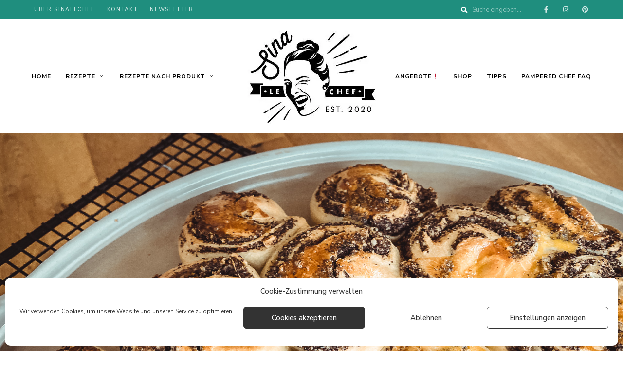

--- FILE ---
content_type: text/html
request_url: https://sinalechef.de/rezepte/kuchen-gebaeck/mohnschnecken-rezept/
body_size: 31175
content:
<!DOCTYPE html>
<html lang="de" prefix="og: https://ogp.me/ns#" class="no-js no-svg">
	<head>
		<meta charset="UTF-8">
		<meta name="viewport" content="width=device-width, initial-scale=1">
		<link rel="profile" href="//gmpg.org/xfn/11">
				<script data-cfasync="false" data-no-defer="1" data-no-minify="1" data-no-optimize="1">var ewww_webp_supported=!1;function check_webp_feature(A,e){var w;e=void 0!==e?e:function(){},ewww_webp_supported?e(ewww_webp_supported):((w=new Image).onload=function(){ewww_webp_supported=0<w.width&&0<w.height,e&&e(ewww_webp_supported)},w.onerror=function(){e&&e(!1)},w.src="data:image/webp;base64,"+{alpha:"UklGRkoAAABXRUJQVlA4WAoAAAAQAAAAAAAAAAAAQUxQSAwAAAARBxAR/Q9ERP8DAABWUDggGAAAABQBAJ0BKgEAAQAAAP4AAA3AAP7mtQAAAA=="}[A])}check_webp_feature("alpha");</script><script data-cfasync="false" data-no-defer="1" data-no-minify="1" data-no-optimize="1">var Arrive=function(c,w){"use strict";if(c.MutationObserver&&"undefined"!=typeof HTMLElement){var r,a=0,u=(r=HTMLElement.prototype.matches||HTMLElement.prototype.webkitMatchesSelector||HTMLElement.prototype.mozMatchesSelector||HTMLElement.prototype.msMatchesSelector,{matchesSelector:function(e,t){return e instanceof HTMLElement&&r.call(e,t)},addMethod:function(e,t,r){var a=e[t];e[t]=function(){return r.length==arguments.length?r.apply(this,arguments):"function"==typeof a?a.apply(this,arguments):void 0}},callCallbacks:function(e,t){t&&t.options.onceOnly&&1==t.firedElems.length&&(e=[e[0]]);for(var r,a=0;r=e[a];a++)r&&r.callback&&r.callback.call(r.elem,r.elem);t&&t.options.onceOnly&&1==t.firedElems.length&&t.me.unbindEventWithSelectorAndCallback.call(t.target,t.selector,t.callback)},checkChildNodesRecursively:function(e,t,r,a){for(var i,n=0;i=e[n];n++)r(i,t,a)&&a.push({callback:t.callback,elem:i}),0<i.childNodes.length&&u.checkChildNodesRecursively(i.childNodes,t,r,a)},mergeArrays:function(e,t){var r,a={};for(r in e)e.hasOwnProperty(r)&&(a[r]=e[r]);for(r in t)t.hasOwnProperty(r)&&(a[r]=t[r]);return a},toElementsArray:function(e){return e=void 0!==e&&("number"!=typeof e.length||e===c)?[e]:e}}),e=(l.prototype.addEvent=function(e,t,r,a){a={target:e,selector:t,options:r,callback:a,firedElems:[]};return this._beforeAdding&&this._beforeAdding(a),this._eventsBucket.push(a),a},l.prototype.removeEvent=function(e){for(var t,r=this._eventsBucket.length-1;t=this._eventsBucket[r];r--)e(t)&&(this._beforeRemoving&&this._beforeRemoving(t),(t=this._eventsBucket.splice(r,1))&&t.length&&(t[0].callback=null))},l.prototype.beforeAdding=function(e){this._beforeAdding=e},l.prototype.beforeRemoving=function(e){this._beforeRemoving=e},l),t=function(i,n){var o=new e,l=this,s={fireOnAttributesModification:!1};return o.beforeAdding(function(t){var e=t.target;e!==c.document&&e!==c||(e=document.getElementsByTagName("html")[0]);var r=new MutationObserver(function(e){n.call(this,e,t)}),a=i(t.options);r.observe(e,a),t.observer=r,t.me=l}),o.beforeRemoving(function(e){e.observer.disconnect()}),this.bindEvent=function(e,t,r){t=u.mergeArrays(s,t);for(var a=u.toElementsArray(this),i=0;i<a.length;i++)o.addEvent(a[i],e,t,r)},this.unbindEvent=function(){var r=u.toElementsArray(this);o.removeEvent(function(e){for(var t=0;t<r.length;t++)if(this===w||e.target===r[t])return!0;return!1})},this.unbindEventWithSelectorOrCallback=function(r){var a=u.toElementsArray(this),i=r,e="function"==typeof r?function(e){for(var t=0;t<a.length;t++)if((this===w||e.target===a[t])&&e.callback===i)return!0;return!1}:function(e){for(var t=0;t<a.length;t++)if((this===w||e.target===a[t])&&e.selector===r)return!0;return!1};o.removeEvent(e)},this.unbindEventWithSelectorAndCallback=function(r,a){var i=u.toElementsArray(this);o.removeEvent(function(e){for(var t=0;t<i.length;t++)if((this===w||e.target===i[t])&&e.selector===r&&e.callback===a)return!0;return!1})},this},i=new function(){var s={fireOnAttributesModification:!1,onceOnly:!1,existing:!1};function n(e,t,r){return!(!u.matchesSelector(e,t.selector)||(e._id===w&&(e._id=a++),-1!=t.firedElems.indexOf(e._id)))&&(t.firedElems.push(e._id),!0)}var c=(i=new t(function(e){var t={attributes:!1,childList:!0,subtree:!0};return e.fireOnAttributesModification&&(t.attributes=!0),t},function(e,i){e.forEach(function(e){var t=e.addedNodes,r=e.target,a=[];null!==t&&0<t.length?u.checkChildNodesRecursively(t,i,n,a):"attributes"===e.type&&n(r,i)&&a.push({callback:i.callback,elem:r}),u.callCallbacks(a,i)})})).bindEvent;return i.bindEvent=function(e,t,r){t=void 0===r?(r=t,s):u.mergeArrays(s,t);var a=u.toElementsArray(this);if(t.existing){for(var i=[],n=0;n<a.length;n++)for(var o=a[n].querySelectorAll(e),l=0;l<o.length;l++)i.push({callback:r,elem:o[l]});if(t.onceOnly&&i.length)return r.call(i[0].elem,i[0].elem);setTimeout(u.callCallbacks,1,i)}c.call(this,e,t,r)},i},o=new function(){var a={};function i(e,t){return u.matchesSelector(e,t.selector)}var n=(o=new t(function(){return{childList:!0,subtree:!0}},function(e,r){e.forEach(function(e){var t=e.removedNodes,e=[];null!==t&&0<t.length&&u.checkChildNodesRecursively(t,r,i,e),u.callCallbacks(e,r)})})).bindEvent;return o.bindEvent=function(e,t,r){t=void 0===r?(r=t,a):u.mergeArrays(a,t),n.call(this,e,t,r)},o};d(HTMLElement.prototype),d(NodeList.prototype),d(HTMLCollection.prototype),d(HTMLDocument.prototype),d(Window.prototype);var n={};return s(i,n,"unbindAllArrive"),s(o,n,"unbindAllLeave"),n}function l(){this._eventsBucket=[],this._beforeAdding=null,this._beforeRemoving=null}function s(e,t,r){u.addMethod(t,r,e.unbindEvent),u.addMethod(t,r,e.unbindEventWithSelectorOrCallback),u.addMethod(t,r,e.unbindEventWithSelectorAndCallback)}function d(e){e.arrive=i.bindEvent,s(i,e,"unbindArrive"),e.leave=o.bindEvent,s(o,e,"unbindLeave")}}(window,void 0),ewww_webp_supported=!1;function check_webp_feature(e,t){var r;ewww_webp_supported?t(ewww_webp_supported):((r=new Image).onload=function(){ewww_webp_supported=0<r.width&&0<r.height,t(ewww_webp_supported)},r.onerror=function(){t(!1)},r.src="data:image/webp;base64,"+{alpha:"UklGRkoAAABXRUJQVlA4WAoAAAAQAAAAAAAAAAAAQUxQSAwAAAARBxAR/Q9ERP8DAABWUDggGAAAABQBAJ0BKgEAAQAAAP4AAA3AAP7mtQAAAA==",animation:"UklGRlIAAABXRUJQVlA4WAoAAAASAAAAAAAAAAAAQU5JTQYAAAD/////AABBTk1GJgAAAAAAAAAAAAAAAAAAAGQAAABWUDhMDQAAAC8AAAAQBxAREYiI/gcA"}[e])}function ewwwLoadImages(e){if(e){for(var t=document.querySelectorAll(".batch-image img, .image-wrapper a, .ngg-pro-masonry-item a, .ngg-galleria-offscreen-seo-wrapper a"),r=0,a=t.length;r<a;r++)ewwwAttr(t[r],"data-src",t[r].getAttribute("data-webp")),ewwwAttr(t[r],"data-thumbnail",t[r].getAttribute("data-webp-thumbnail"));for(var i=document.querySelectorAll("div.woocommerce-product-gallery__image"),r=0,a=i.length;r<a;r++)ewwwAttr(i[r],"data-thumb",i[r].getAttribute("data-webp-thumb"))}for(var n=document.querySelectorAll("video"),r=0,a=n.length;r<a;r++)ewwwAttr(n[r],"poster",e?n[r].getAttribute("data-poster-webp"):n[r].getAttribute("data-poster-image"));for(var o,l=document.querySelectorAll("img.ewww_webp_lazy_load"),r=0,a=l.length;r<a;r++)e&&(ewwwAttr(l[r],"data-lazy-srcset",l[r].getAttribute("data-lazy-srcset-webp")),ewwwAttr(l[r],"data-srcset",l[r].getAttribute("data-srcset-webp")),ewwwAttr(l[r],"data-lazy-src",l[r].getAttribute("data-lazy-src-webp")),ewwwAttr(l[r],"data-src",l[r].getAttribute("data-src-webp")),ewwwAttr(l[r],"data-orig-file",l[r].getAttribute("data-webp-orig-file")),ewwwAttr(l[r],"data-medium-file",l[r].getAttribute("data-webp-medium-file")),ewwwAttr(l[r],"data-large-file",l[r].getAttribute("data-webp-large-file")),null!=(o=l[r].getAttribute("srcset"))&&!1!==o&&o.includes("R0lGOD")&&ewwwAttr(l[r],"src",l[r].getAttribute("data-lazy-src-webp"))),l[r].className=l[r].className.replace(/\bewww_webp_lazy_load\b/,"");for(var s=document.querySelectorAll(".ewww_webp"),r=0,a=s.length;r<a;r++)e?(ewwwAttr(s[r],"srcset",s[r].getAttribute("data-srcset-webp")),ewwwAttr(s[r],"src",s[r].getAttribute("data-src-webp")),ewwwAttr(s[r],"data-orig-file",s[r].getAttribute("data-webp-orig-file")),ewwwAttr(s[r],"data-medium-file",s[r].getAttribute("data-webp-medium-file")),ewwwAttr(s[r],"data-large-file",s[r].getAttribute("data-webp-large-file")),ewwwAttr(s[r],"data-large_image",s[r].getAttribute("data-webp-large_image")),ewwwAttr(s[r],"data-src",s[r].getAttribute("data-webp-src"))):(ewwwAttr(s[r],"srcset",s[r].getAttribute("data-srcset-img")),ewwwAttr(s[r],"src",s[r].getAttribute("data-src-img"))),s[r].className=s[r].className.replace(/\bewww_webp\b/,"ewww_webp_loaded");window.jQuery&&jQuery.fn.isotope&&jQuery.fn.imagesLoaded&&(jQuery(".fusion-posts-container-infinite").imagesLoaded(function(){jQuery(".fusion-posts-container-infinite").hasClass("isotope")&&jQuery(".fusion-posts-container-infinite").isotope()}),jQuery(".fusion-portfolio:not(.fusion-recent-works) .fusion-portfolio-wrapper").imagesLoaded(function(){jQuery(".fusion-portfolio:not(.fusion-recent-works) .fusion-portfolio-wrapper").isotope()}))}function ewwwWebPInit(e){ewwwLoadImages(e),ewwwNggLoadGalleries(e),document.arrive(".ewww_webp",function(){ewwwLoadImages(e)}),document.arrive(".ewww_webp_lazy_load",function(){ewwwLoadImages(e)}),document.arrive("videos",function(){ewwwLoadImages(e)}),"loading"==document.readyState?document.addEventListener("DOMContentLoaded",ewwwJSONParserInit):("undefined"!=typeof galleries&&ewwwNggParseGalleries(e),ewwwWooParseVariations(e))}function ewwwAttr(e,t,r){null!=r&&!1!==r&&e.setAttribute(t,r)}function ewwwJSONParserInit(){"undefined"!=typeof galleries&&check_webp_feature("alpha",ewwwNggParseGalleries),check_webp_feature("alpha",ewwwWooParseVariations)}function ewwwWooParseVariations(e){if(e)for(var t=document.querySelectorAll("form.variations_form"),r=0,a=t.length;r<a;r++){var i=t[r].getAttribute("data-product_variations"),n=!1;try{for(var o in i=JSON.parse(i))void 0!==i[o]&&void 0!==i[o].image&&(void 0!==i[o].image.src_webp&&(i[o].image.src=i[o].image.src_webp,n=!0),void 0!==i[o].image.srcset_webp&&(i[o].image.srcset=i[o].image.srcset_webp,n=!0),void 0!==i[o].image.full_src_webp&&(i[o].image.full_src=i[o].image.full_src_webp,n=!0),void 0!==i[o].image.gallery_thumbnail_src_webp&&(i[o].image.gallery_thumbnail_src=i[o].image.gallery_thumbnail_src_webp,n=!0),void 0!==i[o].image.thumb_src_webp&&(i[o].image.thumb_src=i[o].image.thumb_src_webp,n=!0));n&&ewwwAttr(t[r],"data-product_variations",JSON.stringify(i))}catch(e){}}}function ewwwNggParseGalleries(e){if(e)for(var t in galleries){var r=galleries[t];galleries[t].images_list=ewwwNggParseImageList(r.images_list)}}function ewwwNggLoadGalleries(e){e&&document.addEventListener("ngg.galleria.themeadded",function(e,t){window.ngg_galleria._create_backup=window.ngg_galleria.create,window.ngg_galleria.create=function(e,t){var r=$(e).data("id");return galleries["gallery_"+r].images_list=ewwwNggParseImageList(galleries["gallery_"+r].images_list),window.ngg_galleria._create_backup(e,t)}})}function ewwwNggParseImageList(e){for(var t in e){var r=e[t];if(void 0!==r["image-webp"]&&(e[t].image=r["image-webp"],delete e[t]["image-webp"]),void 0!==r["thumb-webp"]&&(e[t].thumb=r["thumb-webp"],delete e[t]["thumb-webp"]),void 0!==r.full_image_webp&&(e[t].full_image=r.full_image_webp,delete e[t].full_image_webp),void 0!==r.srcsets)for(var a in r.srcsets)nggSrcset=r.srcsets[a],void 0!==r.srcsets[a+"-webp"]&&(e[t].srcsets[a]=r.srcsets[a+"-webp"],delete e[t].srcsets[a+"-webp"]);if(void 0!==r.full_srcsets)for(var i in r.full_srcsets)nggFSrcset=r.full_srcsets[i],void 0!==r.full_srcsets[i+"-webp"]&&(e[t].full_srcsets[i]=r.full_srcsets[i+"-webp"],delete e[t].full_srcsets[i+"-webp"])}return e}check_webp_feature("alpha",ewwwWebPInit);</script>
<!-- Suchmaschinen-Optimierung durch Rank Math PRO - https://rankmath.com/ -->
<title>Einfaches Mohnschnecken Rezept - SinaLeChef - selbstständige Pampered Chef Beraterin</title>
<meta name="description" content="Einfaches &amp; saftiges Mohnschnecken rezept für die White Lady von Pampered Chef."/>
<meta name="robots" content="follow, index, max-snippet:-1, max-video-preview:-1, max-image-preview:large"/>
<link rel="canonical" href="https://sinalechef.de/rezepte/kuchen-gebaeck/mohnschnecken-rezept/" />
<meta property="og:locale" content="de_DE" />
<meta property="og:type" content="article" />
<meta property="og:title" content="Einfaches Mohnschnecken Rezept - SinaLeChef - selbstständige Pampered Chef Beraterin" />
<meta property="og:description" content="Einfaches &amp; saftiges Mohnschnecken rezept für die White Lady von Pampered Chef." />
<meta property="og:url" content="https://sinalechef.de/rezepte/kuchen-gebaeck/mohnschnecken-rezept/" />
<meta property="og:site_name" content="SinaLeChef - selbstständige Pampered Chef Beraterin" />
<meta property="article:tag" content="Hefeteig" />
<meta property="article:tag" content="Mohn" />
<meta property="article:tag" content="schnell &amp; einfach" />
<meta property="article:section" content="Kuchen &amp; Gebäck" />
<meta property="og:updated_time" content="2021-03-15T10:43:09+01:00" />
<meta property="og:image" content="https://sinalechef.de/wp-content/uploads/2020/10/mohnschnecken-pampered-chef.jpg" />
<meta property="og:image:secure_url" content="https://sinalechef.de/wp-content/uploads/2020/10/mohnschnecken-pampered-chef.jpg" />
<meta property="og:image:width" content="1900" />
<meta property="og:image:height" content="1069" />
<meta property="og:image:alt" content="Mohnschnecken Rezept White Lady Pampered Chef" />
<meta property="og:image:type" content="image/jpeg" />
<meta property="article:published_time" content="2020-03-27T04:25:16+01:00" />
<meta property="article:modified_time" content="2021-03-15T10:43:09+01:00" />
<meta name="twitter:card" content="summary_large_image" />
<meta name="twitter:title" content="Einfaches Mohnschnecken Rezept - SinaLeChef - selbstständige Pampered Chef Beraterin" />
<meta name="twitter:description" content="Einfaches &amp; saftiges Mohnschnecken rezept für die White Lady von Pampered Chef." />
<meta name="twitter:site" content="@sina" />
<meta name="twitter:creator" content="@sina" />
<meta name="twitter:image" content="https://sinalechef.de/wp-content/uploads/2020/10/mohnschnecken-pampered-chef.jpg" />
<meta name="twitter:label1" content="Verfasst von" />
<meta name="twitter:data1" content="Sina" />
<meta name="twitter:label2" content="Lesedauer" />
<meta name="twitter:data2" content="2 Minuten" />
<script type="application/ld+json" class="rank-math-schema">{"@context":"https://schema.org","@graph":[{"@type":["Person","Organization"],"@id":"https://sinalechef.de/#person","name":"Sina","sameAs":["https://twitter.com/sina"],"logo":{"@type":"ImageObject","@id":"https://sinalechef.de/#logo","url":"https://sinalechef.de/wp-content/uploads/2020/10/cropped-sinalechef-logo.jpg","contentUrl":"https://sinalechef.de/wp-content/uploads/2020/10/cropped-sinalechef-logo.jpg","caption":"Sina","inLanguage":"de","width":"279","height":"204"},"image":{"@type":"ImageObject","@id":"https://sinalechef.de/#logo","url":"https://sinalechef.de/wp-content/uploads/2020/10/cropped-sinalechef-logo.jpg","contentUrl":"https://sinalechef.de/wp-content/uploads/2020/10/cropped-sinalechef-logo.jpg","caption":"Sina","inLanguage":"de","width":"279","height":"204"}},{"@type":"WebSite","@id":"https://sinalechef.de/#website","url":"https://sinalechef.de","name":"Sina","publisher":{"@id":"https://sinalechef.de/#person"},"inLanguage":"de"},{"@type":"ImageObject","@id":"https://sinalechef.de/wp-content/uploads/2020/10/mohnschnecken-pampered-chef.jpg","url":"https://sinalechef.de/wp-content/uploads/2020/10/mohnschnecken-pampered-chef.jpg","width":"1900","height":"1069","caption":"Mohnschnecken Rezept White Lady Pampered Chef","inLanguage":"de"},{"@type":["WebPage","FAQPage"],"@id":"https://sinalechef.de/rezepte/kuchen-gebaeck/mohnschnecken-rezept/#webpage","url":"https://sinalechef.de/rezepte/kuchen-gebaeck/mohnschnecken-rezept/","name":"Einfaches Mohnschnecken Rezept - SinaLeChef - selbstst\u00e4ndige Pampered Chef Beraterin","datePublished":"2020-03-27T04:25:16+01:00","dateModified":"2021-03-15T10:43:09+01:00","isPartOf":{"@id":"https://sinalechef.de/#website"},"primaryImageOfPage":{"@id":"https://sinalechef.de/wp-content/uploads/2020/10/mohnschnecken-pampered-chef.jpg"},"inLanguage":"de","mainEntity":[{"@type":"Question","url":"https://sinalechef.de/rezepte/kuchen-gebaeck/mohnschnecken-rezept/#faq-question-1601732867040","name":"Mein Hefeteig geht nicht auf, was mache ich falsch?","acceptedAnswer":{"@type":"Answer","text":"Hefeteig geht am besten bei ca. 32 Grad. Wenn die Milch zu hei\u00df ist, geht der Teig nicht. Daher nur lauwarme Milch verwenden"}},{"@type":"Question","url":"https://sinalechef.de/rezepte/kuchen-gebaeck/mohnschnecken-rezept/#faq-question-1601733073449","name":"Was passiert, wenn ich meinen Hefeteig nicht lange genug gehen lasse?","acceptedAnswer":{"@type":"Answer","text":"Der Hefeteig wird lockerer, wenn du ihn gehen l\u00e4sst. Wenn du deinen Teig nicht oder zu kurz gehen l\u00e4sst, wird deinTeig zu trocken und fest. <br>"}}]},{"@type":"Person","@id":"https://sinalechef.de/author/sina/","name":"Sina","url":"https://sinalechef.de/author/sina/","image":{"@type":"ImageObject","@id":"https://secure.gravatar.com/avatar/1641c308c86457f1e30c1fe96fe6126a?s=96&amp;d=mm&amp;r=g","url":"https://secure.gravatar.com/avatar/1641c308c86457f1e30c1fe96fe6126a?s=96&amp;d=mm&amp;r=g","caption":"Sina","inLanguage":"de"},"sameAs":["https://test.sinalechef.de"]},{"@type":"BlogPosting","headline":"Einfaches Mohnschnecken Rezept - SinaLeChef - selbstst\u00e4ndige Pampered Chef Beraterin","datePublished":"2020-03-27T04:25:16+01:00","dateModified":"2021-03-15T10:43:09+01:00","articleSection":"Kuchen &amp; Geb\u00e4ck, Ofenhexe, Rezepte, Weihnachten, White Lady - Gro\u00dfer runder Stein","author":{"@id":"https://sinalechef.de/author/sina/","name":"Sina"},"publisher":{"@id":"https://sinalechef.de/#person"},"description":"Einfaches &amp; saftiges Mohnschnecken rezept f\u00fcr die White Lady von Pampered Chef.","name":"Einfaches Mohnschnecken Rezept - SinaLeChef - selbstst\u00e4ndige Pampered Chef Beraterin","@id":"https://sinalechef.de/rezepte/kuchen-gebaeck/mohnschnecken-rezept/#richSnippet","isPartOf":{"@id":"https://sinalechef.de/rezepte/kuchen-gebaeck/mohnschnecken-rezept/#webpage"},"image":{"@id":"https://sinalechef.de/wp-content/uploads/2020/10/mohnschnecken-pampered-chef.jpg"},"inLanguage":"de","mainEntityOfPage":{"@id":"https://sinalechef.de/rezepte/kuchen-gebaeck/mohnschnecken-rezept/#webpage"}},{"@type":"Recipe","name":"Einfache Mohnschnecken","author":{"@type":"Person","name":"Sina"},"description":"Ein einfaches und schnelles Rezept, dass immer gut ankommt und sich als absoluter Gaumenschmaus herausstellt.","datePublished":"2020-03-27T04:25:16+00:00","image":["https://sinalechef.de/wp-content/uploads/2020/10/mohnschnecken-pampered-chef.jpg","https://sinalechef.de/wp-content/uploads/2020/10/mohnschnecken-pampered-chef-500x500.jpg","https://sinalechef.de/wp-content/uploads/2020/10/mohnschnecken-pampered-chef-500x375.jpg","https://sinalechef.de/wp-content/uploads/2020/10/mohnschnecken-pampered-chef-480x270.jpg"],"prepTime":"PT15M","cookTime":"PT15M","totalTime":"PT90M","recipeIngredient":["250 ml warme Milch","1/2 W\u00fcrfel Hefe","80 g Butter","80 g Zucker","500 g Mehl","1  Ei","1 Packung Mohnfix","100 g gehackte Haseln\u00fcsse (gehen nat\u00fcrlich auch Mandeln)","200 g gem. Haseln\u00fcsse (gehen nat\u00fcrlich auch Mandeln)","100 g Zwetschen-Marmelade (siehe hierzu Deluxe Blender Rezept Zwetschgen Marmelade mit Zimt)","150 g Rosinen (wer m\u00f6chte)"],"recipeInstructions":[{"@type":"HowToStep","text":"Milch in einem Topf lauwarm erw\u00e4rmen und die Hefe reinbr\u00f6ckeln und aufl\u00f6sen. Milch nicht zu hei\u00df werden lassen, da die Hefe sonst nicht gehen kann. Butter zur Hefemilch hinzuf\u00fcgen und mit schmelzen.","name":"Milch in einem Topf lauwarm erw\u00e4rmen und die Hefe reinbr\u00f6ckeln und aufl\u00f6sen. Milch nicht zu hei\u00df werden lassen, da die Hefe sonst nicht gehen kann. Butter zur Hefemilch hinzuf\u00fcgen und mit schmelzen.","url":"https://sinalechef.de/rezepte/kuchen-gebaeck/mohnschnecken-rezept/#wprm-recipe-339-step-0-0"},{"@type":"HowToStep","text":"Mehl, Zucker und das Ei in die Gro\u00dfe Nixe abmessen und die Hefemilch hinzuf\u00fcgen. Alles mit dem Scraper zu einem klebrigen Teig vermengen und abgedeckt eine Stunde gehen lassen.","name":"Mehl, Zucker und das Ei in die Gro\u00dfe Nixe abmessen und die Hefemilch hinzuf\u00fcgen. Alles mit dem Scraper zu einem klebrigen Teig vermengen und abgedeckt eine Stunde gehen lassen.","url":"https://sinalechef.de/rezepte/kuchen-gebaeck/mohnschnecken-rezept/#wprm-recipe-339-step-0-1"},{"@type":"HowToStep","text":"Backofen auf 180 Grad Ober-/Unterhitze vorheizen und die Zutaten f\u00fcr die F\u00fcllung in der kleinen Nixe verr\u00fchren. Sollte die F\u00fcllung zu trocken sein, einfach noch mehr Marmelade hinzuf\u00fcgen.","name":"Backofen auf 180 Grad Ober-/Unterhitze vorheizen und die Zutaten f\u00fcr die F\u00fcllung in der kleinen Nixe verr\u00fchren. Sollte die F\u00fcllung zu trocken sein, einfach noch mehr Marmelade hinzuf\u00fcgen.","url":"https://sinalechef.de/rezepte/kuchen-gebaeck/mohnschnecken-rezept/#wprm-recipe-339-step-0-2"},{"@type":"HowToStep","text":"Die Teigmatte leicht mit Mehl (Edelstahl Streufix) bestreuen und mit dem Teigroller den Teig auf die komplette Gr\u00f6\u00dfe der Matte ausrollen. Nun die F\u00fcllung mit dem kleinen Streicher komplett auf dem Teig verstreichen.","name":"Die Teigmatte leicht mit Mehl (Edelstahl Streufix) bestreuen und mit dem Teigroller den Teig auf die komplette Gr\u00f6\u00dfe der Matte ausrollen. Nun die F\u00fcllung mit dem kleinen Streicher komplett auf dem Teig verstreichen.","url":"https://sinalechef.de/rezepte/kuchen-gebaeck/mohnschnecken-rezept/#wprm-recipe-339-step-0-3"},{"@type":"HowToStep","text":"Nimm die Teigunterlage zur Unterst\u00fctzung um den Teig einrollen zu k\u00f6nnen und mach nun eine lange eingerollte Schlange daraus.","name":"Nimm die Teigunterlage zur Unterst\u00fctzung um den Teig einrollen zu k\u00f6nnen und mach nun eine lange eingerollte Schlange daraus.","url":"https://sinalechef.de/rezepte/kuchen-gebaeck/mohnschnecken-rezept/#wprm-recipe-339-step-0-4"},{"@type":"HowToStep","text":"Nun mit dem Nylonmesser 2-3 cm gro\u00dfe Scheiben von der Teigschlange runterschneiden und auf die gefettete Form legen.","name":"Nun mit dem Nylonmesser 2-3 cm gro\u00dfe Scheiben von der Teigschlange runterschneiden und auf die gefettete Form legen.","url":"https://sinalechef.de/rezepte/kuchen-gebaeck/mohnschnecken-rezept/#wprm-recipe-339-step-0-5"},{"@type":"HowToStep","text":"Nun das Ei verquirlen und die Schnecken damit bestreichen.","name":"Nun das Ei verquirlen und die Schnecken damit bestreichen.","url":"https://sinalechef.de/rezepte/kuchen-gebaeck/mohnschnecken-rezept/#wprm-recipe-339-step-0-6"},{"@type":"HowToStep","text":"Nun 25-30 min im Ofen backen bis die Mohnschnecken eine sch\u00f6ne goldbraune Farbe haben. Danach die Form auf dem Kuchengitter ausk\u00fchlen lassen und genie\u00dfen.","name":"Nun 25-30 min im Ofen backen bis die Mohnschnecken eine sch\u00f6ne goldbraune Farbe haben. Danach die Form auf dem Kuchengitter ausk\u00fchlen lassen und genie\u00dfen.","url":"https://sinalechef.de/rezepte/kuchen-gebaeck/mohnschnecken-rezept/#wprm-recipe-339-step-0-7"}],"recipeCategory":["geb\u00e4ck","Kleinigkeit","Kuchen","Snack"],"keywords":"backen, hefeteig, Kindergeburtstag, Mohn, Quick &amp; Easy, schnell &amp; einfach","@id":"https://sinalechef.de/rezepte/kuchen-gebaeck/mohnschnecken-rezept/#recipe","mainEntityOfPage":"https://sinalechef.de/rezepte/kuchen-gebaeck/mohnschnecken-rezept/#webpage","isPartOf":{"@id":"https://sinalechef.de/rezepte/kuchen-gebaeck/mohnschnecken-rezept/#richSnippet"}}]}</script>
<!-- /Rank Math WordPress SEO Plugin -->

<link rel='dns-prefetch' href='//fonts.googleapis.com' />
<link rel='dns-prefetch' href='//www.googletagmanager.com' />
<link rel="alternate" type="application/rss+xml" title="SinaLeChef - selbstständige Pampered Chef Beraterin &raquo; Feed" href="https://sinalechef.de/feed/" />
<link rel="alternate" type="application/rss+xml" title="SinaLeChef - selbstständige Pampered Chef Beraterin &raquo; Kommentar-Feed" href="https://sinalechef.de/comments/feed/" />
<link rel="alternate" type="application/rss+xml" title="SinaLeChef - selbstständige Pampered Chef Beraterin &raquo; Einfaches Mohnschnecken Rezept Kommentar-Feed" href="https://sinalechef.de/rezepte/kuchen-gebaeck/mohnschnecken-rezept/feed/" />
<script>(()=>{"use strict";const e=[400,500,600,700,800,900],t=e=>`wprm-min-${e}`,n=e=>`wprm-max-${e}`,s=new Set,o="ResizeObserver"in window,r=o?new ResizeObserver((e=>{for(const t of e)c(t.target)})):null,i=.5/(window.devicePixelRatio||1);function c(s){const o=s.getBoundingClientRect().width||0;for(let r=0;r<e.length;r++){const c=e[r],a=o<=c+i;o>c+i?s.classList.add(t(c)):s.classList.remove(t(c)),a?s.classList.add(n(c)):s.classList.remove(n(c))}}function a(e){s.has(e)||(s.add(e),r&&r.observe(e),c(e))}!function(e=document){e.querySelectorAll(".wprm-recipe").forEach(a)}();if(new MutationObserver((e=>{for(const t of e)for(const e of t.addedNodes)e instanceof Element&&(e.matches?.(".wprm-recipe")&&a(e),e.querySelectorAll?.(".wprm-recipe").forEach(a))})).observe(document.documentElement,{childList:!0,subtree:!0}),!o){let e=0;addEventListener("resize",(()=>{e&&cancelAnimationFrame(e),e=requestAnimationFrame((()=>s.forEach(c)))}),{passive:!0})}})();</script><script type="text/javascript">
window._wpemojiSettings = {"baseUrl":"https:\/\/s.w.org\/images\/core\/emoji\/14.0.0\/72x72\/","ext":".png","svgUrl":"https:\/\/s.w.org\/images\/core\/emoji\/14.0.0\/svg\/","svgExt":".svg","source":{"concatemoji":"https:\/\/sinalechef.de\/wp-includes\/js\/wp-emoji-release.min.js?ver=6.2.7"}};
/*! This file is auto-generated */
!function(e,a,t){var n,r,o,i=a.createElement("canvas"),p=i.getContext&&i.getContext("2d");function s(e,t){p.clearRect(0,0,i.width,i.height),p.fillText(e,0,0);e=i.toDataURL();return p.clearRect(0,0,i.width,i.height),p.fillText(t,0,0),e===i.toDataURL()}function c(e){var t=a.createElement("script");t.src=e,t.defer=t.type="text/javascript",a.getElementsByTagName("head")[0].appendChild(t)}for(o=Array("flag","emoji"),t.supports={everything:!0,everythingExceptFlag:!0},r=0;r<o.length;r++)t.supports[o[r]]=function(e){if(p&&p.fillText)switch(p.textBaseline="top",p.font="600 32px Arial",e){case"flag":return s("\ud83c\udff3\ufe0f\u200d\u26a7\ufe0f","\ud83c\udff3\ufe0f\u200b\u26a7\ufe0f")?!1:!s("\ud83c\uddfa\ud83c\uddf3","\ud83c\uddfa\u200b\ud83c\uddf3")&&!s("\ud83c\udff4\udb40\udc67\udb40\udc62\udb40\udc65\udb40\udc6e\udb40\udc67\udb40\udc7f","\ud83c\udff4\u200b\udb40\udc67\u200b\udb40\udc62\u200b\udb40\udc65\u200b\udb40\udc6e\u200b\udb40\udc67\u200b\udb40\udc7f");case"emoji":return!s("\ud83e\udef1\ud83c\udffb\u200d\ud83e\udef2\ud83c\udfff","\ud83e\udef1\ud83c\udffb\u200b\ud83e\udef2\ud83c\udfff")}return!1}(o[r]),t.supports.everything=t.supports.everything&&t.supports[o[r]],"flag"!==o[r]&&(t.supports.everythingExceptFlag=t.supports.everythingExceptFlag&&t.supports[o[r]]);t.supports.everythingExceptFlag=t.supports.everythingExceptFlag&&!t.supports.flag,t.DOMReady=!1,t.readyCallback=function(){t.DOMReady=!0},t.supports.everything||(n=function(){t.readyCallback()},a.addEventListener?(a.addEventListener("DOMContentLoaded",n,!1),e.addEventListener("load",n,!1)):(e.attachEvent("onload",n),a.attachEvent("onreadystatechange",function(){"complete"===a.readyState&&t.readyCallback()})),(e=t.source||{}).concatemoji?c(e.concatemoji):e.wpemoji&&e.twemoji&&(c(e.twemoji),c(e.wpemoji)))}(window,document,window._wpemojiSettings);
</script>
<style type="text/css">
img.wp-smiley,
img.emoji {
	display: inline !important;
	border: none !important;
	box-shadow: none !important;
	height: 1em !important;
	width: 1em !important;
	margin: 0 0.07em !important;
	vertical-align: -0.1em !important;
	background: none !important;
	padding: 0 !important;
}
</style>
	<link rel='stylesheet' id='tinysalt-theme-google-fonts-css' href='https://fonts.googleapis.com/css?family=Nunito+Sans%3A100%2C200%2C300%2C400%2C500%2C600%2C700%2C800%7CPlayfair+Display%3A100%2C200%2C300%2C400%2C500%2C600%2C700%2C800&#038;ver=2020092901' type='text/css' media='all' />
<link rel="stylesheet" href="https://sinalechef.de/wp-content/cache/minify/38266.css" media="all" />





<style id='tinysalt-theme-style-inline-css' type='text/css'>
:root { --light-bg-color: #ffffff; }  .sidemenu.light-color .container, .sidemenu.dark-color .container { background-color: #FFFFFF; } .sidemenu.light-color .container, .sidemenu.dark-color .container { color: #111111; } .wprm-recipe-container { display: none; }  .header-top-bar, .header-top-bar .secondary-navigation .sub-menu { background-color: #1f8e7e; } .header-top-bar, .header-top-bar .secondary-navigation .sub-menu { color: #ffffff; } .site-footer-top-logo .footer-logo hr { background-color: #ededed; }
</style>
<link rel="stylesheet" href="https://sinalechef.de/wp-content/cache/minify/78250.css" media="all" />

<style id='rank-math-toc-block-style-inline-css' type='text/css'>
.wp-block-rank-math-toc-block nav ol{counter-reset:item}.wp-block-rank-math-toc-block nav ol li{display:block}.wp-block-rank-math-toc-block nav ol li:before{content:counters(item, ".") ". ";counter-increment:item}

</style>
<link rel="stylesheet" href="https://sinalechef.de/wp-content/cache/minify/ee92c.css" media="all" />

<style id='global-styles-inline-css' type='text/css'>
body{--wp--preset--color--black: #000000;--wp--preset--color--cyan-bluish-gray: #abb8c3;--wp--preset--color--white: #ffffff;--wp--preset--color--pale-pink: #f78da7;--wp--preset--color--vivid-red: #cf2e2e;--wp--preset--color--luminous-vivid-orange: #ff6900;--wp--preset--color--luminous-vivid-amber: #fcb900;--wp--preset--color--light-green-cyan: #7bdcb5;--wp--preset--color--vivid-green-cyan: #00d084;--wp--preset--color--pale-cyan-blue: #8ed1fc;--wp--preset--color--vivid-cyan-blue: #0693e3;--wp--preset--color--vivid-purple: #9b51e0;--wp--preset--gradient--vivid-cyan-blue-to-vivid-purple: linear-gradient(135deg,rgba(6,147,227,1) 0%,rgb(155,81,224) 100%);--wp--preset--gradient--light-green-cyan-to-vivid-green-cyan: linear-gradient(135deg,rgb(122,220,180) 0%,rgb(0,208,130) 100%);--wp--preset--gradient--luminous-vivid-amber-to-luminous-vivid-orange: linear-gradient(135deg,rgba(252,185,0,1) 0%,rgba(255,105,0,1) 100%);--wp--preset--gradient--luminous-vivid-orange-to-vivid-red: linear-gradient(135deg,rgba(255,105,0,1) 0%,rgb(207,46,46) 100%);--wp--preset--gradient--very-light-gray-to-cyan-bluish-gray: linear-gradient(135deg,rgb(238,238,238) 0%,rgb(169,184,195) 100%);--wp--preset--gradient--cool-to-warm-spectrum: linear-gradient(135deg,rgb(74,234,220) 0%,rgb(151,120,209) 20%,rgb(207,42,186) 40%,rgb(238,44,130) 60%,rgb(251,105,98) 80%,rgb(254,248,76) 100%);--wp--preset--gradient--blush-light-purple: linear-gradient(135deg,rgb(255,206,236) 0%,rgb(152,150,240) 100%);--wp--preset--gradient--blush-bordeaux: linear-gradient(135deg,rgb(254,205,165) 0%,rgb(254,45,45) 50%,rgb(107,0,62) 100%);--wp--preset--gradient--luminous-dusk: linear-gradient(135deg,rgb(255,203,112) 0%,rgb(199,81,192) 50%,rgb(65,88,208) 100%);--wp--preset--gradient--pale-ocean: linear-gradient(135deg,rgb(255,245,203) 0%,rgb(182,227,212) 50%,rgb(51,167,181) 100%);--wp--preset--gradient--electric-grass: linear-gradient(135deg,rgb(202,248,128) 0%,rgb(113,206,126) 100%);--wp--preset--gradient--midnight: linear-gradient(135deg,rgb(2,3,129) 0%,rgb(40,116,252) 100%);--wp--preset--duotone--dark-grayscale: url('#wp-duotone-dark-grayscale');--wp--preset--duotone--grayscale: url('#wp-duotone-grayscale');--wp--preset--duotone--purple-yellow: url('#wp-duotone-purple-yellow');--wp--preset--duotone--blue-red: url('#wp-duotone-blue-red');--wp--preset--duotone--midnight: url('#wp-duotone-midnight');--wp--preset--duotone--magenta-yellow: url('#wp-duotone-magenta-yellow');--wp--preset--duotone--purple-green: url('#wp-duotone-purple-green');--wp--preset--duotone--blue-orange: url('#wp-duotone-blue-orange');--wp--preset--font-size--small: 13px;--wp--preset--font-size--medium: 20px;--wp--preset--font-size--large: 36px;--wp--preset--font-size--x-large: 42px;--wp--preset--spacing--20: 0.44rem;--wp--preset--spacing--30: 0.67rem;--wp--preset--spacing--40: 1rem;--wp--preset--spacing--50: 1.5rem;--wp--preset--spacing--60: 2.25rem;--wp--preset--spacing--70: 3.38rem;--wp--preset--spacing--80: 5.06rem;--wp--preset--shadow--natural: 6px 6px 9px rgba(0, 0, 0, 0.2);--wp--preset--shadow--deep: 12px 12px 50px rgba(0, 0, 0, 0.4);--wp--preset--shadow--sharp: 6px 6px 0px rgba(0, 0, 0, 0.2);--wp--preset--shadow--outlined: 6px 6px 0px -3px rgba(255, 255, 255, 1), 6px 6px rgba(0, 0, 0, 1);--wp--preset--shadow--crisp: 6px 6px 0px rgba(0, 0, 0, 1);}:where(.is-layout-flex){gap: 0.5em;}body .is-layout-flow > .alignleft{float: left;margin-inline-start: 0;margin-inline-end: 2em;}body .is-layout-flow > .alignright{float: right;margin-inline-start: 2em;margin-inline-end: 0;}body .is-layout-flow > .aligncenter{margin-left: auto !important;margin-right: auto !important;}body .is-layout-constrained > .alignleft{float: left;margin-inline-start: 0;margin-inline-end: 2em;}body .is-layout-constrained > .alignright{float: right;margin-inline-start: 2em;margin-inline-end: 0;}body .is-layout-constrained > .aligncenter{margin-left: auto !important;margin-right: auto !important;}body .is-layout-constrained > :where(:not(.alignleft):not(.alignright):not(.alignfull)){max-width: var(--wp--style--global--content-size);margin-left: auto !important;margin-right: auto !important;}body .is-layout-constrained > .alignwide{max-width: var(--wp--style--global--wide-size);}body .is-layout-flex{display: flex;}body .is-layout-flex{flex-wrap: wrap;align-items: center;}body .is-layout-flex > *{margin: 0;}:where(.wp-block-columns.is-layout-flex){gap: 2em;}.has-black-color{color: var(--wp--preset--color--black) !important;}.has-cyan-bluish-gray-color{color: var(--wp--preset--color--cyan-bluish-gray) !important;}.has-white-color{color: var(--wp--preset--color--white) !important;}.has-pale-pink-color{color: var(--wp--preset--color--pale-pink) !important;}.has-vivid-red-color{color: var(--wp--preset--color--vivid-red) !important;}.has-luminous-vivid-orange-color{color: var(--wp--preset--color--luminous-vivid-orange) !important;}.has-luminous-vivid-amber-color{color: var(--wp--preset--color--luminous-vivid-amber) !important;}.has-light-green-cyan-color{color: var(--wp--preset--color--light-green-cyan) !important;}.has-vivid-green-cyan-color{color: var(--wp--preset--color--vivid-green-cyan) !important;}.has-pale-cyan-blue-color{color: var(--wp--preset--color--pale-cyan-blue) !important;}.has-vivid-cyan-blue-color{color: var(--wp--preset--color--vivid-cyan-blue) !important;}.has-vivid-purple-color{color: var(--wp--preset--color--vivid-purple) !important;}.has-black-background-color{background-color: var(--wp--preset--color--black) !important;}.has-cyan-bluish-gray-background-color{background-color: var(--wp--preset--color--cyan-bluish-gray) !important;}.has-white-background-color{background-color: var(--wp--preset--color--white) !important;}.has-pale-pink-background-color{background-color: var(--wp--preset--color--pale-pink) !important;}.has-vivid-red-background-color{background-color: var(--wp--preset--color--vivid-red) !important;}.has-luminous-vivid-orange-background-color{background-color: var(--wp--preset--color--luminous-vivid-orange) !important;}.has-luminous-vivid-amber-background-color{background-color: var(--wp--preset--color--luminous-vivid-amber) !important;}.has-light-green-cyan-background-color{background-color: var(--wp--preset--color--light-green-cyan) !important;}.has-vivid-green-cyan-background-color{background-color: var(--wp--preset--color--vivid-green-cyan) !important;}.has-pale-cyan-blue-background-color{background-color: var(--wp--preset--color--pale-cyan-blue) !important;}.has-vivid-cyan-blue-background-color{background-color: var(--wp--preset--color--vivid-cyan-blue) !important;}.has-vivid-purple-background-color{background-color: var(--wp--preset--color--vivid-purple) !important;}.has-black-border-color{border-color: var(--wp--preset--color--black) !important;}.has-cyan-bluish-gray-border-color{border-color: var(--wp--preset--color--cyan-bluish-gray) !important;}.has-white-border-color{border-color: var(--wp--preset--color--white) !important;}.has-pale-pink-border-color{border-color: var(--wp--preset--color--pale-pink) !important;}.has-vivid-red-border-color{border-color: var(--wp--preset--color--vivid-red) !important;}.has-luminous-vivid-orange-border-color{border-color: var(--wp--preset--color--luminous-vivid-orange) !important;}.has-luminous-vivid-amber-border-color{border-color: var(--wp--preset--color--luminous-vivid-amber) !important;}.has-light-green-cyan-border-color{border-color: var(--wp--preset--color--light-green-cyan) !important;}.has-vivid-green-cyan-border-color{border-color: var(--wp--preset--color--vivid-green-cyan) !important;}.has-pale-cyan-blue-border-color{border-color: var(--wp--preset--color--pale-cyan-blue) !important;}.has-vivid-cyan-blue-border-color{border-color: var(--wp--preset--color--vivid-cyan-blue) !important;}.has-vivid-purple-border-color{border-color: var(--wp--preset--color--vivid-purple) !important;}.has-vivid-cyan-blue-to-vivid-purple-gradient-background{background: var(--wp--preset--gradient--vivid-cyan-blue-to-vivid-purple) !important;}.has-light-green-cyan-to-vivid-green-cyan-gradient-background{background: var(--wp--preset--gradient--light-green-cyan-to-vivid-green-cyan) !important;}.has-luminous-vivid-amber-to-luminous-vivid-orange-gradient-background{background: var(--wp--preset--gradient--luminous-vivid-amber-to-luminous-vivid-orange) !important;}.has-luminous-vivid-orange-to-vivid-red-gradient-background{background: var(--wp--preset--gradient--luminous-vivid-orange-to-vivid-red) !important;}.has-very-light-gray-to-cyan-bluish-gray-gradient-background{background: var(--wp--preset--gradient--very-light-gray-to-cyan-bluish-gray) !important;}.has-cool-to-warm-spectrum-gradient-background{background: var(--wp--preset--gradient--cool-to-warm-spectrum) !important;}.has-blush-light-purple-gradient-background{background: var(--wp--preset--gradient--blush-light-purple) !important;}.has-blush-bordeaux-gradient-background{background: var(--wp--preset--gradient--blush-bordeaux) !important;}.has-luminous-dusk-gradient-background{background: var(--wp--preset--gradient--luminous-dusk) !important;}.has-pale-ocean-gradient-background{background: var(--wp--preset--gradient--pale-ocean) !important;}.has-electric-grass-gradient-background{background: var(--wp--preset--gradient--electric-grass) !important;}.has-midnight-gradient-background{background: var(--wp--preset--gradient--midnight) !important;}.has-small-font-size{font-size: var(--wp--preset--font-size--small) !important;}.has-medium-font-size{font-size: var(--wp--preset--font-size--medium) !important;}.has-large-font-size{font-size: var(--wp--preset--font-size--large) !important;}.has-x-large-font-size{font-size: var(--wp--preset--font-size--x-large) !important;}
.wp-block-navigation a:where(:not(.wp-element-button)){color: inherit;}
:where(.wp-block-columns.is-layout-flex){gap: 2em;}
.wp-block-pullquote{font-size: 1.5em;line-height: 1.6;}
</style>
<link rel="stylesheet" href="https://sinalechef.de/wp-content/cache/minify/06329.css" media="all" />


<script  src="https://sinalechef.de/wp-content/cache/minify/4cc2a.js"></script>



<!--[if lt IE 9]>
<script type='text/javascript' src='https://sinalechef.de/wp-content/themes/tinysalt/assets/js/libs/html5shiv.min.js?ver=3.7.3' id='html5shiv-js'></script>
<![endif]-->
<link rel="https://api.w.org/" href="https://sinalechef.de/wp-json/" /><link rel="alternate" type="application/json" href="https://sinalechef.de/wp-json/wp/v2/posts/48" /><link rel="EditURI" type="application/rsd+xml" title="RSD" href="https://sinalechef.de/xmlrpc.php?rsd" />
<link rel="wlwmanifest" type="application/wlwmanifest+xml" href="https://sinalechef.de/wp-includes/wlwmanifest.xml" />
<meta name="generator" content="WordPress 6.2.7" />
<link rel='shortlink' href='https://sinalechef.de/?p=48' />
<link rel="alternate" type="application/json+oembed" href="https://sinalechef.de/wp-json/oembed/1.0/embed?url=https%3A%2F%2Fsinalechef.de%2Frezepte%2Fkuchen-gebaeck%2Fmohnschnecken-rezept%2F" />
<link rel="alternate" type="text/xml+oembed" href="https://sinalechef.de/wp-json/oembed/1.0/embed?url=https%3A%2F%2Fsinalechef.de%2Frezepte%2Fkuchen-gebaeck%2Fmohnschnecken-rezept%2F&#038;format=xml" />
<meta name="generator" content="Site Kit by Google 1.162.1" /><style type="text/css"> .tippy-box[data-theme~="wprm"] { background-color: #333333; color: #FFFFFF; } .tippy-box[data-theme~="wprm"][data-placement^="top"] > .tippy-arrow::before { border-top-color: #333333; } .tippy-box[data-theme~="wprm"][data-placement^="bottom"] > .tippy-arrow::before { border-bottom-color: #333333; } .tippy-box[data-theme~="wprm"][data-placement^="left"] > .tippy-arrow::before { border-left-color: #333333; } .tippy-box[data-theme~="wprm"][data-placement^="right"] > .tippy-arrow::before { border-right-color: #333333; } .tippy-box[data-theme~="wprm"] a { color: #FFFFFF; } .wprm-comment-rating svg { width: 22px !important; height: 22px !important; } img.wprm-comment-rating { width: 110px !important; height: 22px !important; } body { --comment-rating-star-color: #44926a; } body { --wprm-popup-font-size: 16px; } body { --wprm-popup-background: #ffffff; } body { --wprm-popup-title: #000000; } body { --wprm-popup-content: #444444; } body { --wprm-popup-button-background: #444444; } body { --wprm-popup-button-text: #ffffff; }</style><style type="text/css">.wprm-glossary-term {color: #5A822B;text-decoration: underline;cursor: help;}</style>			<style>.cmplz-hidden {
					display: none !important;
				}</style><meta name="p:domain_verify" content="c0b7939e63a7b5137c7b095c1a80d22c"/>
<!-- TradeDoubler site verification 3216543 --><link rel="icon" href="https://sinalechef.de/wp-content/uploads/2020/10/cropped-sinalechef-favicon-32x32.jpg" sizes="32x32" />
<link rel="icon" href="https://sinalechef.de/wp-content/uploads/2020/10/cropped-sinalechef-favicon-192x192.jpg" sizes="192x192" />
<link rel="apple-touch-icon" href="https://sinalechef.de/wp-content/uploads/2020/10/cropped-sinalechef-favicon-180x180.jpg" />
<meta name="msapplication-TileImage" content="https://sinalechef.de/wp-content/uploads/2020/10/cropped-sinalechef-favicon-270x270.jpg" />
	</head>

	<body data-cmplz=1 class="post-template post-template-template-1-no-sidebar post-template-template-1-no-sidebar-php single single-post postid-48 single-format-standard wp-custom-logo wp-embed-responsive post-template-1 light-color">
<script data-cfasync="false" data-no-defer="1" data-no-minify="1" data-no-optimize="1">if(typeof ewww_webp_supported==="undefined"){var ewww_webp_supported=!1}if(ewww_webp_supported){document.body.classList.add("webp-support")}</script>

		<svg xmlns="http://www.w3.org/2000/svg" viewBox="0 0 0 0" width="0" height="0" focusable="false" role="none" style="visibility: hidden; position: absolute; left: -9999px; overflow: hidden;" ><defs><filter id="wp-duotone-dark-grayscale"><feColorMatrix color-interpolation-filters="sRGB" type="matrix" values=" .299 .587 .114 0 0 .299 .587 .114 0 0 .299 .587 .114 0 0 .299 .587 .114 0 0 " /><feComponentTransfer color-interpolation-filters="sRGB" ><feFuncR type="table" tableValues="0 0.49803921568627" /><feFuncG type="table" tableValues="0 0.49803921568627" /><feFuncB type="table" tableValues="0 0.49803921568627" /><feFuncA type="table" tableValues="1 1" /></feComponentTransfer><feComposite in2="SourceGraphic" operator="in" /></filter></defs></svg><svg xmlns="http://www.w3.org/2000/svg" viewBox="0 0 0 0" width="0" height="0" focusable="false" role="none" style="visibility: hidden; position: absolute; left: -9999px; overflow: hidden;" ><defs><filter id="wp-duotone-grayscale"><feColorMatrix color-interpolation-filters="sRGB" type="matrix" values=" .299 .587 .114 0 0 .299 .587 .114 0 0 .299 .587 .114 0 0 .299 .587 .114 0 0 " /><feComponentTransfer color-interpolation-filters="sRGB" ><feFuncR type="table" tableValues="0 1" /><feFuncG type="table" tableValues="0 1" /><feFuncB type="table" tableValues="0 1" /><feFuncA type="table" tableValues="1 1" /></feComponentTransfer><feComposite in2="SourceGraphic" operator="in" /></filter></defs></svg><svg xmlns="http://www.w3.org/2000/svg" viewBox="0 0 0 0" width="0" height="0" focusable="false" role="none" style="visibility: hidden; position: absolute; left: -9999px; overflow: hidden;" ><defs><filter id="wp-duotone-purple-yellow"><feColorMatrix color-interpolation-filters="sRGB" type="matrix" values=" .299 .587 .114 0 0 .299 .587 .114 0 0 .299 .587 .114 0 0 .299 .587 .114 0 0 " /><feComponentTransfer color-interpolation-filters="sRGB" ><feFuncR type="table" tableValues="0.54901960784314 0.98823529411765" /><feFuncG type="table" tableValues="0 1" /><feFuncB type="table" tableValues="0.71764705882353 0.25490196078431" /><feFuncA type="table" tableValues="1 1" /></feComponentTransfer><feComposite in2="SourceGraphic" operator="in" /></filter></defs></svg><svg xmlns="http://www.w3.org/2000/svg" viewBox="0 0 0 0" width="0" height="0" focusable="false" role="none" style="visibility: hidden; position: absolute; left: -9999px; overflow: hidden;" ><defs><filter id="wp-duotone-blue-red"><feColorMatrix color-interpolation-filters="sRGB" type="matrix" values=" .299 .587 .114 0 0 .299 .587 .114 0 0 .299 .587 .114 0 0 .299 .587 .114 0 0 " /><feComponentTransfer color-interpolation-filters="sRGB" ><feFuncR type="table" tableValues="0 1" /><feFuncG type="table" tableValues="0 0.27843137254902" /><feFuncB type="table" tableValues="0.5921568627451 0.27843137254902" /><feFuncA type="table" tableValues="1 1" /></feComponentTransfer><feComposite in2="SourceGraphic" operator="in" /></filter></defs></svg><svg xmlns="http://www.w3.org/2000/svg" viewBox="0 0 0 0" width="0" height="0" focusable="false" role="none" style="visibility: hidden; position: absolute; left: -9999px; overflow: hidden;" ><defs><filter id="wp-duotone-midnight"><feColorMatrix color-interpolation-filters="sRGB" type="matrix" values=" .299 .587 .114 0 0 .299 .587 .114 0 0 .299 .587 .114 0 0 .299 .587 .114 0 0 " /><feComponentTransfer color-interpolation-filters="sRGB" ><feFuncR type="table" tableValues="0 0" /><feFuncG type="table" tableValues="0 0.64705882352941" /><feFuncB type="table" tableValues="0 1" /><feFuncA type="table" tableValues="1 1" /></feComponentTransfer><feComposite in2="SourceGraphic" operator="in" /></filter></defs></svg><svg xmlns="http://www.w3.org/2000/svg" viewBox="0 0 0 0" width="0" height="0" focusable="false" role="none" style="visibility: hidden; position: absolute; left: -9999px; overflow: hidden;" ><defs><filter id="wp-duotone-magenta-yellow"><feColorMatrix color-interpolation-filters="sRGB" type="matrix" values=" .299 .587 .114 0 0 .299 .587 .114 0 0 .299 .587 .114 0 0 .299 .587 .114 0 0 " /><feComponentTransfer color-interpolation-filters="sRGB" ><feFuncR type="table" tableValues="0.78039215686275 1" /><feFuncG type="table" tableValues="0 0.94901960784314" /><feFuncB type="table" tableValues="0.35294117647059 0.47058823529412" /><feFuncA type="table" tableValues="1 1" /></feComponentTransfer><feComposite in2="SourceGraphic" operator="in" /></filter></defs></svg><svg xmlns="http://www.w3.org/2000/svg" viewBox="0 0 0 0" width="0" height="0" focusable="false" role="none" style="visibility: hidden; position: absolute; left: -9999px; overflow: hidden;" ><defs><filter id="wp-duotone-purple-green"><feColorMatrix color-interpolation-filters="sRGB" type="matrix" values=" .299 .587 .114 0 0 .299 .587 .114 0 0 .299 .587 .114 0 0 .299 .587 .114 0 0 " /><feComponentTransfer color-interpolation-filters="sRGB" ><feFuncR type="table" tableValues="0.65098039215686 0.40392156862745" /><feFuncG type="table" tableValues="0 1" /><feFuncB type="table" tableValues="0.44705882352941 0.4" /><feFuncA type="table" tableValues="1 1" /></feComponentTransfer><feComposite in2="SourceGraphic" operator="in" /></filter></defs></svg><svg xmlns="http://www.w3.org/2000/svg" viewBox="0 0 0 0" width="0" height="0" focusable="false" role="none" style="visibility: hidden; position: absolute; left: -9999px; overflow: hidden;" ><defs><filter id="wp-duotone-blue-orange"><feColorMatrix color-interpolation-filters="sRGB" type="matrix" values=" .299 .587 .114 0 0 .299 .587 .114 0 0 .299 .587 .114 0 0 .299 .587 .114 0 0 " /><feComponentTransfer color-interpolation-filters="sRGB" ><feFuncR type="table" tableValues="0.098039215686275 1" /><feFuncG type="table" tableValues="0 0.66274509803922" /><feFuncB type="table" tableValues="0.84705882352941 0.41960784313725" /><feFuncA type="table" tableValues="1 1" /></feComponentTransfer><feComposite in2="SourceGraphic" operator="in" /></filter></defs></svg>				<div id="page">
			<header id="masthead" class="site-header site-header-layout-3 light-color mobile-search" data-sticky="sticky-scroll-up">        <div class="header-top-bar">
            <div class="container"><nav id="secondary-navigation" class="secondary-navigation"><ul id="menu-secondary-menu" class="secondary-menu"><li id="menu-item-350" class="menu-item menu-item-type-post_type menu-item-object-page menu-item-350"><a href="https://sinalechef.de/uber/">Über SinaLeChef</a></li>
<li id="menu-item-216" class="menu-item menu-item-type-post_type menu-item-object-page menu-item-216"><a href="https://sinalechef.de/contact-me/">Kontakt</a></li>
<li id="menu-item-215" class="menu-item menu-item-type-post_type menu-item-object-page menu-item-215"><a href="https://sinalechef.de/newsletter/">Newsletter</a></li>
</ul></nav><nav class="social-navigation"><ul id="menu-social-menu" class="social-nav menu"><li id="menu-item-199" class="menu-item menu-item-type-custom menu-item-object-custom menu-item-199"><a href="https://www.facebook.com/sinalechef">facebook</a></li>
<li id="menu-item-201" class="menu-item menu-item-type-custom menu-item-object-custom menu-item-201"><a href="https://www.instagram.com/sina_le_chef/">instagram</a></li>
<li id="menu-item-202" class="menu-item menu-item-type-custom menu-item-object-custom menu-item-202"><a href="https://www.pinterest.de/SinaLeChef/">pinterest</a></li>
</ul></nav><div class="search">
    <form role="search" method="get" action="https://sinalechef.de/">
        <i class="fa fa-search"></i><input type="search" placeholder="Suche eingeben..." class="search-input" autocomplete="off" name="s">
            </form>
</div>
            </div>
        </div>
    <div class="site-header-main">
        <div class="container">
            <!-- .site-branding -->
            <div class="header-section branding">
                <div class="site-branding hide-title-tagline">
                    <a href="https://sinalechef.de/" class="custom-logo-link" rel="home"><img width="279" height="204" src="[data-uri]" class="custom-logo ewww_webp" alt="SinaLeChef &#8211; selbstständige Pampered Chef Beraterin" decoding="async" srcset="[data-uri] 1w" sizes="255px" data-loftocean-lazy-load-sizes="(max-width: 279px) 100vw, 279px" data-src-img="https://sinalechef.de/wp-content/uploads/2020/10/cropped-sinalechef-logo.jpg" data-src-webp="https://sinalechef.de/wp-content/uploads/2020/10/cropped-sinalechef-logo.jpg.webp" data-srcset-webp="https://sinalechef.de/wp-content/uploads/2020/10/cropped-sinalechef-logo.jpg.webp 279w, https://sinalechef.de/wp-content/uploads/2020/10/cropped-sinalechef-logo-255x186.jpg.webp 255w" data-srcset-img="https://sinalechef.de/wp-content/uploads/2020/10/cropped-sinalechef-logo.jpg 279w, https://sinalechef.de/wp-content/uploads/2020/10/cropped-sinalechef-logo-255x186.jpg 255w" data-eio="j" /><noscript><img width="279" height="204" src="https://sinalechef.de/wp-content/uploads/2020/10/cropped-sinalechef-logo.jpg" class="custom-logo" alt="SinaLeChef &#8211; selbstständige Pampered Chef Beraterin" decoding="async" srcset="https://sinalechef.de/wp-content/uploads/2020/10/cropped-sinalechef-logo.jpg 279w, https://sinalechef.de/wp-content/uploads/2020/10/cropped-sinalechef-logo-255x186.jpg 255w" sizes="255px" data-loftocean-lazy-load-sizes="(max-width: 279px) 100vw, 279px" /></noscript></a>                    <p class="site-title">
                        <a href="https://sinalechef.de/" rel="home">SinaLeChef &#8211; selbstständige Pampered Chef Beraterin</a>
                    </p>                        <p class="site-description">Die besten Rezepte für Kochen &amp; Backen mit Pampered Chef Produkten</p>                 </div>
            </div> <!-- end of .site-branding -->                <div class="header-section menu header-left"><nav id="main-navigation-left" class="main-navigation-left"><ul id="primary-menu-left" class="primary-menu primary-menu-left"><li id="menu-item-240" class="menu-item menu-item-type-custom menu-item-object-custom menu-item-home menu-item-240"><a href="https://sinalechef.de">Home</a></li>
<li id="menu-item-241" class="menu-item menu-item-type-post_type menu-item-object-page menu-item-has-children menu-item-241"><a href="https://sinalechef.de/rezepte/">Rezepte</a>
<ul class="sub-menu" style="display: none;">
	<li id="menu-item-1987" class="menu-item menu-item-type-taxonomy menu-item-object-category menu-item-1987"><a href="https://sinalechef.de/rezepte/auflauf-gratin/">Aufläufe &amp; Gratins</a></li>
	<li id="menu-item-1988" class="menu-item menu-item-type-taxonomy menu-item-object-category menu-item-1988"><a href="https://sinalechef.de/rezepte/brot-broetchen/">Brot &amp; Brötchen</a></li>
	<li id="menu-item-1990" class="menu-item menu-item-type-taxonomy menu-item-object-category menu-item-1990"><a href="https://sinalechef.de/rezepte/fisch/">Fisch</a></li>
	<li id="menu-item-1995" class="menu-item menu-item-type-taxonomy menu-item-object-category menu-item-1995"><a href="https://sinalechef.de/rezepte/fleisch-gefluege/">Fleisch &amp; Geflügel</a></li>
	<li id="menu-item-1996" class="menu-item menu-item-type-taxonomy menu-item-object-category current-post-ancestor current-menu-parent current-post-parent menu-item-1996"><a href="https://sinalechef.de/rezepte/kuchen-gebaeck/">Kuchen &amp; Gebäck</a></li>
	<li id="menu-item-1997" class="menu-item menu-item-type-taxonomy menu-item-object-category menu-item-1997"><a href="https://sinalechef.de/rezepte/pizza-flammkuchen/">Pizza &amp; Flammkuchen</a></li>
	<li id="menu-item-2001" class="menu-item menu-item-type-taxonomy menu-item-object-category menu-item-2001"><a href="https://sinalechef.de/rezepte/suppen/">Suppen</a></li>
	<li id="menu-item-2002" class="menu-item menu-item-type-taxonomy menu-item-object-category menu-item-2002"><a href="https://sinalechef.de/rezepte/vegan/">Vegan</a></li>
	<li id="menu-item-2003" class="menu-item menu-item-type-taxonomy menu-item-object-category menu-item-2003"><a href="https://sinalechef.de/rezepte/vegetarisch/">Vegetarisch</a></li>
	<li id="menu-item-2004" class="menu-item menu-item-type-taxonomy menu-item-object-category current-post-ancestor current-menu-parent current-post-parent menu-item-2004"><a href="https://sinalechef.de/rezepte/weihnachtsrezepte/">Weihnachten</a></li>
</ul>
</li>
<li id="menu-item-2007" class="menu-item menu-item-type-taxonomy menu-item-object-category current-post-ancestor menu-item-has-children menu-item-2007"><a href="https://sinalechef.de/rezepte-pampered-chef/">Rezepte nach Produkt</a>
<ul class="sub-menu" style="display: none;">
	<li id="menu-item-3493" class="menu-item menu-item-type-taxonomy menu-item-object-category menu-item-has-children menu-item-3493"><a href="https://sinalechef.de/rezepte-pampered-chef/backformen/">Backformen</a>
	<ul class="sub-menu" style="display: none;">
		<li id="menu-item-4991" class="menu-item menu-item-type-taxonomy menu-item-object-category menu-item-4991"><a href="https://sinalechef.de/rezepte-pampered-chef/backformen/donut-backform/">Donut-Backform</a></li>
		<li id="menu-item-3536" class="menu-item menu-item-type-taxonomy menu-item-object-category menu-item-3536"><a href="https://sinalechef.de/rezepte-pampered-chef/backformen/kranzform/">Kranzform</a></li>
		<li id="menu-item-3932" class="menu-item menu-item-type-taxonomy menu-item-object-category menu-item-3932"><a href="https://sinalechef.de/rezepte-pampered-chef/backformen/kuchenform-fuer-nummern-und-buchstaben/">Kuchenform für Nummern und Buchstaben</a></li>
		<li id="menu-item-3068" class="menu-item menu-item-type-taxonomy menu-item-object-category menu-item-3068"><a href="https://sinalechef.de/rezepte-pampered-chef/mini-gugelhupf/">Mini-Gugelhupf</a></li>
		<li id="menu-item-3069" class="menu-item menu-item-type-taxonomy menu-item-object-category menu-item-3069"><a href="https://sinalechef.de/rezepte-pampered-chef/mini-kuchen/">Mini-Kuchen</a></li>
	</ul>
</li>
	<li id="menu-item-4412" class="menu-item menu-item-type-taxonomy menu-item-object-category menu-item-4412"><a href="https://sinalechef.de/rezepte-pampered-chef/deluxe-air-fryer/">Deluxe Air Fryer</a></li>
	<li id="menu-item-2008" class="menu-item menu-item-type-taxonomy menu-item-object-category menu-item-2008"><a href="https://sinalechef.de/rezepte-pampered-chef/deluxe-blender/">Deluxe Blender</a></li>
	<li id="menu-item-3270" class="menu-item menu-item-type-taxonomy menu-item-object-category menu-item-3270"><a href="https://sinalechef.de/rezepte-pampered-chef/edelstahl-antihaftpfannenbraeter/">Edelstahl-Antihaftpfannenbräter</a></li>
	<li id="menu-item-3598" class="menu-item menu-item-type-taxonomy menu-item-object-category menu-item-has-children menu-item-3598"><a href="https://sinalechef.de/rezepte-pampered-chef/emailliertes-gusseisen/">Emailliertes Gusseisen</a>
	<ul class="sub-menu" style="display: none;">
		<li id="menu-item-3599" class="menu-item menu-item-type-taxonomy menu-item-object-category menu-item-3599"><a href="https://sinalechef.de/rezepte-pampered-chef/emailliertes-gusseisen/57-liter-emaillierter-gusseiserner-topf/">5,7 Liter Emaillierter gusseiserner Topf</a></li>
		<li id="menu-item-2678" class="menu-item menu-item-type-taxonomy menu-item-object-category menu-item-2678"><a href="https://sinalechef.de/rezepte-pampered-chef/emailliertes-gusseisen/2-liter-baker/">Emaillierter gusseiserner Baker</a></li>
	</ul>
</li>
	<li id="menu-item-2388" class="menu-item menu-item-type-taxonomy menu-item-object-category menu-item-2388"><a href="https://sinalechef.de/rezepte-pampered-chef/grosser-ofenzauberer/">Großer Ofenzauberer</a></li>
	<li id="menu-item-2009" class="menu-item menu-item-type-taxonomy menu-item-object-category menu-item-2009"><a href="https://sinalechef.de/rezepte-pampered-chef/pizzazauberer/">Großer Pizzazauberer plus</a></li>
	<li id="menu-item-2972" class="menu-item menu-item-type-taxonomy menu-item-object-category menu-item-2972"><a href="https://sinalechef.de/rezepte-pampered-chef/gusseiserne-bratpfanne/">Gusseiserne Bratpfanne</a></li>
	<li id="menu-item-2955" class="menu-item menu-item-type-taxonomy menu-item-object-category menu-item-2955"><a href="https://sinalechef.de/rezepte-pampered-chef/grundset/">Grundset</a></li>
	<li id="menu-item-2010" class="menu-item menu-item-type-taxonomy menu-item-object-category menu-item-2010"><a href="https://sinalechef.de/rezepte-pampered-chef/kleiner-zaubermeister/">Kleiner Zaubermeister &#8222;Lily&#8220;</a></li>
	<li id="menu-item-4781" class="menu-item menu-item-type-taxonomy menu-item-object-category menu-item-4781"><a href="https://sinalechef.de/rezepte-pampered-chef/mini-kastenform/">Mini-Kastenform</a></li>
	<li id="menu-item-2012" class="menu-item menu-item-type-taxonomy menu-item-object-category menu-item-2012"><a href="https://sinalechef.de/rezepte-pampered-chef/ofenmeister/">Ofenmeister</a></li>
	<li id="menu-item-2679" class="menu-item menu-item-type-taxonomy menu-item-object-category menu-item-2679"><a href="https://sinalechef.de/rezepte-pampered-chef/rechteckige-ofenhexe/">Rechteckige Ofenhexe</a></li>
	<li id="menu-item-2011" class="menu-item menu-item-type-taxonomy menu-item-object-category current-post-ancestor current-menu-parent current-post-parent menu-item-2011"><a href="https://sinalechef.de/rezepte-pampered-chef/ofenhexe/">Runde Ofenhexe</a></li>
	<li id="menu-item-2013" class="menu-item menu-item-type-taxonomy menu-item-object-category menu-item-has-children menu-item-2013"><a href="https://sinalechef.de/rezepte-pampered-chef/rockcrok/">Rockcrok</a>
	<ul class="sub-menu" style="display: none;">
		<li id="menu-item-2014" class="menu-item menu-item-type-taxonomy menu-item-object-category menu-item-2014"><a href="https://sinalechef.de/rezepte-pampered-chef/rockcrok/rockcrok-grillstein/">Rockcrok Grillstein</a></li>
		<li id="menu-item-2015" class="menu-item menu-item-type-taxonomy menu-item-object-category menu-item-2015"><a href="https://sinalechef.de/rezepte-pampered-chef/rockcrok/rockcrok-klein/">Rockcrok kleiner Grillstein</a></li>
	</ul>
</li>
	<li id="menu-item-4065" class="menu-item menu-item-type-taxonomy menu-item-object-category menu-item-4065"><a href="https://sinalechef.de/rezepte-pampered-chef/stoneware-rund/">Stoneware rund</a></li>
	<li id="menu-item-2016" class="menu-item menu-item-type-taxonomy menu-item-object-category current-post-ancestor current-menu-parent current-post-parent menu-item-2016"><a href="https://sinalechef.de/rezepte-pampered-chef/white-lady/">White Lady &#8211; Großer runder Stein</a></li>
	<li id="menu-item-2821" class="menu-item menu-item-type-taxonomy menu-item-object-category menu-item-2821"><a href="https://sinalechef.de/rezepte-pampered-chef/zauberkasten/">Zauberkasten</a></li>
	<li id="menu-item-2847" class="menu-item menu-item-type-taxonomy menu-item-object-category menu-item-2847"><a href="https://sinalechef.de/rezepte-pampered-chef/zauberstein/">Zauberstein</a></li>
</ul>
</li>
</ul></nav>                </div>                <div class="header-section menu header-right"><nav id="main-navigation-right" class="main-navigation-right"><ul id="primary-menu-right" class="primary-menu primary-menu-right"><li id="menu-item-2157" class="menu-item menu-item-type-post_type menu-item-object-post menu-item-2157"><a href="https://sinalechef.de/tipps/pampered-chef-angebote/">Angebote❗️</a></li>
<li id="menu-item-2017" class="menu-item menu-item-type-custom menu-item-object-custom menu-item-2017"><a href="https://www.pamperedchef.eu/pws/lehr/store/DEO/catalog/HomeDE">Shop</a></li>
<li id="menu-item-2018" class="menu-item menu-item-type-taxonomy menu-item-object-category menu-item-2018"><a href="https://sinalechef.de/tipps/">Tipps</a></li>
<li id="menu-item-247" class="menu-item menu-item-type-post_type menu-item-object-page menu-item-247"><a href="https://sinalechef.de/faq/">Pampered Chef FAQ</a></li>
</ul></nav>                </div>            <div class="site-header-search">
	<span class="toggle-button"><span class="screen-reader-text">Suche</span></span>
</div>
            <button id="menu-toggle" class="menu-toggle">Menu</button>
        </div>
    </div><!-- .site-header-main -->
</header>

			<!-- #content -->
			<div id="content"  class="site-content">

<div class="main">
				<div class="featured-media-section">
									<div class="header-img" style="background-image: url(https://sinalechef.de/wp-content/uploads/2020/10/mohnschnecken-pampered-chef-255x143.jpg); filter: blur(5px);" data-loftocean-image="1" data-loftocean-normal-image="https://sinalechef.de/wp-content/uploads/2020/10/mohnschnecken-pampered-chef.jpg" data-loftocean-retina-image="https://sinalechef.de/wp-content/uploads/2020/10/mohnschnecken-pampered-chef.jpg" ></div> 			</div>
	<div class="container">
		<div id="primary" class="primary content-area">
                                            <article class="post-48 post type-post status-publish format-standard has-post-thumbnail hentry category-kuchen-gebaeck category-ofenhexe category-rezepte category-weihnachtsrezepte category-white-lady tag-hefeteig tag-mohn tag-schnell-einfach">
    <header class="entry-header">
    <h1 class="entry-title">Einfaches Mohnschnecken Rezept</h1>        <div class="meta meta-counts">				<div class="meta-item comment-count">
					<a href="#comments"><i class="fas fa-comments"></i> 0</a>
				</div>        </div>    </header>
            <div class="entry-content">
<p>Du liebst Mohn genauso wie ich? Dann ist das Rezept genau das Richtige. Ob nun mit Rosinen oder ohne, ist ganz deinem Geschmack überlassen. Ich hab sie erstmal weggelassen, da meine Kinder sonst wohl auf die Barrikaden gegangen wären. Aber so haben sie auf ganzer Linie überzeugt und waren sofort weggefuttert. </p>



<p>Auch für Anfänger ein absolutes Highlight und einfach umzusetzten. </p>


<div id="recipe"></div><div id="wprm-recipe-container-339" class="wprm-recipe-container" data-recipe-id="339" data-servings="0"><div class="wprm-recipe wprm-recipe-template-tinysalt-sinalechef"><div class="wprm-recipe-template-ts-container">
    <div class="wprm-ts-top">
        <div class="wprm-ts-img">
            <div class="wprm-recipe-image wprm-block-image-normal"><img style="border-width: 0px;border-style: solid;border-color: #666666;" width="800" height="450" src="[data-uri]" class="attachment-800x99999 size-800x99999 ewww_webp" alt="Mohnschnecken Rezept White Lady Pampered Chef" decoding="async" srcset="[data-uri] 1w" sizes="255px" data-loftocean-lazy-load-sizes="(max-width: 800px) 100vw, 800px" data-src-img="https://sinalechef.de/wp-content/uploads/2020/10/mohnschnecken-pampered-chef.jpg" data-src-webp="https://sinalechef.de/wp-content/uploads/2020/10/mohnschnecken-pampered-chef.jpg.webp" data-srcset-webp="https://sinalechef.de/wp-content/uploads/2020/10/mohnschnecken-pampered-chef.jpg.webp 1900w, https://sinalechef.de/wp-content/uploads/2020/10/mohnschnecken-pampered-chef-300x169.jpg.webp 300w, https://sinalechef.de/wp-content/uploads/2020/10/mohnschnecken-pampered-chef-1024x576.jpg.webp 1024w, https://sinalechef.de/wp-content/uploads/2020/10/mohnschnecken-pampered-chef-768x432.jpg.webp 768w, https://sinalechef.de/wp-content/uploads/2020/10/mohnschnecken-pampered-chef-1536x864.jpg.webp 1536w, https://sinalechef.de/wp-content/uploads/2020/10/mohnschnecken-pampered-chef-480x270.jpg.webp 480w, https://sinalechef.de/wp-content/uploads/2020/10/mohnschnecken-pampered-chef-1440x810.jpg.webp 1440w, https://sinalechef.de/wp-content/uploads/2020/10/mohnschnecken-pampered-chef-1200x675.jpg.webp 1200w, https://sinalechef.de/wp-content/uploads/2020/10/mohnschnecken-pampered-chef-780x439.jpg.webp 780w, https://sinalechef.de/wp-content/uploads/2020/10/mohnschnecken-pampered-chef-600x338.jpg.webp 600w, https://sinalechef.de/wp-content/uploads/2020/10/mohnschnecken-pampered-chef-550x309.jpg.webp 550w, https://sinalechef.de/wp-content/uploads/2020/10/mohnschnecken-pampered-chef-370x208.jpg.webp 370w, https://sinalechef.de/wp-content/uploads/2020/10/mohnschnecken-pampered-chef-255x143.jpg.webp 255w" data-srcset-img="https://sinalechef.de/wp-content/uploads/2020/10/mohnschnecken-pampered-chef.jpg 1900w, https://sinalechef.de/wp-content/uploads/2020/10/mohnschnecken-pampered-chef-300x169.jpg 300w, https://sinalechef.de/wp-content/uploads/2020/10/mohnschnecken-pampered-chef-1024x576.jpg 1024w, https://sinalechef.de/wp-content/uploads/2020/10/mohnschnecken-pampered-chef-768x432.jpg 768w, https://sinalechef.de/wp-content/uploads/2020/10/mohnschnecken-pampered-chef-1536x864.jpg 1536w, https://sinalechef.de/wp-content/uploads/2020/10/mohnschnecken-pampered-chef-480x270.jpg 480w, https://sinalechef.de/wp-content/uploads/2020/10/mohnschnecken-pampered-chef-1440x810.jpg 1440w, https://sinalechef.de/wp-content/uploads/2020/10/mohnschnecken-pampered-chef-1200x675.jpg 1200w, https://sinalechef.de/wp-content/uploads/2020/10/mohnschnecken-pampered-chef-780x439.jpg 780w, https://sinalechef.de/wp-content/uploads/2020/10/mohnschnecken-pampered-chef-600x338.jpg 600w, https://sinalechef.de/wp-content/uploads/2020/10/mohnschnecken-pampered-chef-550x309.jpg 550w, https://sinalechef.de/wp-content/uploads/2020/10/mohnschnecken-pampered-chef-370x208.jpg 370w, https://sinalechef.de/wp-content/uploads/2020/10/mohnschnecken-pampered-chef-255x143.jpg 255w" data-eio="j" /><noscript><img style="border-width: 0px;border-style: solid;border-color: #666666;" width="800" height="450" src="https://sinalechef.de/wp-content/uploads/2020/10/mohnschnecken-pampered-chef.jpg" class="attachment-800x99999 size-800x99999" alt="Mohnschnecken Rezept White Lady Pampered Chef" decoding="async" srcset="https://sinalechef.de/wp-content/uploads/2020/10/mohnschnecken-pampered-chef.jpg 1900w, https://sinalechef.de/wp-content/uploads/2020/10/mohnschnecken-pampered-chef-300x169.jpg 300w, https://sinalechef.de/wp-content/uploads/2020/10/mohnschnecken-pampered-chef-1024x576.jpg 1024w, https://sinalechef.de/wp-content/uploads/2020/10/mohnschnecken-pampered-chef-768x432.jpg 768w, https://sinalechef.de/wp-content/uploads/2020/10/mohnschnecken-pampered-chef-1536x864.jpg 1536w, https://sinalechef.de/wp-content/uploads/2020/10/mohnschnecken-pampered-chef-480x270.jpg 480w, https://sinalechef.de/wp-content/uploads/2020/10/mohnschnecken-pampered-chef-1440x810.jpg 1440w, https://sinalechef.de/wp-content/uploads/2020/10/mohnschnecken-pampered-chef-1200x675.jpg 1200w, https://sinalechef.de/wp-content/uploads/2020/10/mohnschnecken-pampered-chef-780x439.jpg 780w, https://sinalechef.de/wp-content/uploads/2020/10/mohnschnecken-pampered-chef-600x338.jpg 600w, https://sinalechef.de/wp-content/uploads/2020/10/mohnschnecken-pampered-chef-550x309.jpg 550w, https://sinalechef.de/wp-content/uploads/2020/10/mohnschnecken-pampered-chef-370x208.jpg 370w, https://sinalechef.de/wp-content/uploads/2020/10/mohnschnecken-pampered-chef-255x143.jpg 255w" sizes="255px" data-loftocean-lazy-load-sizes="(max-width: 800px) 100vw, 800px" /></noscript></div>
        </div>
        
        <div class="wprm-ts-buttons">
            <a href="https://sinalechef.de/wprm_print/einfache-mohnschnecken" style="color: #ffffff;background-color: #ffffff;border-color: #ffffff;border-radius: 100px;padding: 0px 8px;" class="wprm-recipe-print wprm-recipe-link wprm-print-recipe-shortcode wprm-block-text-bold wprm-recipe-print-inline-button wprm-recipe-link-inline-button wprm-color-accent" data-recipe-id="339" data-template="" target="_blank" rel="nofollow" aria-label="Rezept drucken"><span class="wprm-recipe-icon wprm-recipe-print-icon"><svg xmlns="http://www.w3.org/2000/svg" xmlns:xlink="http://www.w3.org/1999/xlink" x="0px" y="0px" width="16px" height="16px" viewBox="0 0 24 24"><g ><path fill="#000000" d="M19,5.09V1c0-0.552-0.448-1-1-1H6C5.448,0,5,0.448,5,1v4.09C2.167,5.569,0,8.033,0,11v7c0,0.552,0.448,1,1,1h4v4c0,0.552,0.448,1,1,1h12c0.552,0,1-0.448,1-1v-4h4c0.552,0,1-0.448,1-1v-7C24,8.033,21.833,5.569,19,5.09z M7,2h10v3H7V2z M17,22H7v-9h10V22z M18,10c-0.552,0-1-0.448-1-1c0-0.552,0.448-1,1-1s1,0.448,1,1C19,9.552,18.552,10,18,10z"/></g></svg></span> </a>
            <a href="https://www.pinterest.com/pin/create/bookmarklet/?url=https%3A%2F%2Fsinalechef.de%2Frezepte%2Fkuchen-gebaeck%2Fmohnschnecken-rezept%2F&amp;media=https%3A%2F%2Fsinalechef.de%2Fwp-content%2Fuploads%2F2020%2F10%2Fmohnschnecken-pampered-chef.jpg&amp;description=Einfache+Mohnschnecken&amp;is_video=false" target="_blank" rel="nofollow noopener" data-recipe="339" data-url="https://sinalechef.de/rezepte/kuchen-gebaeck/mohnschnecken-rezept/" data-media="https://sinalechef.de/wp-content/uploads/2020/10/mohnschnecken-pampered-chef.jpg" data-description="Einfache Mohnschnecken" data-repin="" role="button" aria-label="Pin Recipe" style="color: #ffffff;background-color: #ffffff;border-color: #ffffff;border-radius: 100px;padding: 0px 8px;" class="wprm-recipe-pin wprm-recipe-link wprm-block-text-bold wprm-recipe-pin-inline-button wprm-recipe-link-inline-button wprm-color-accent"><span class="wprm-recipe-icon wprm-recipe-pin-icon"><svg xmlns="http://www.w3.org/2000/svg" width="16" height="16" viewBox="0 0 24 24"><g class="nc-icon-wrapper" fill="#000000"><path fill="#000000" d="M12,0C5.4,0,0,5.4,0,12c0,5.1,3.2,9.4,7.6,11.2c-0.1-0.9-0.2-2.4,0-3.4c0.2-0.9,1.4-6,1.4-6S8.7,13,8.7,12 c0-1.7,1-2.9,2.2-2.9c1,0,1.5,0.8,1.5,1.7c0,1-0.7,2.6-1,4c-0.3,1.2,0.6,2.2,1.8,2.2c2.1,0,3.8-2.2,3.8-5.5c0-2.9-2.1-4.9-5-4.9 c-3.4,0-5.4,2.6-5.4,5.2c0,1,0.4,2.1,0.9,2.7c0.1,0.1,0.1,0.2,0.1,0.3c-0.1,0.4-0.3,1.2-0.3,1.4c-0.1,0.2-0.2,0.3-0.4,0.2 c-1.5-0.7-2.4-2.9-2.4-4.6c0-3.8,2.8-7.3,7.9-7.3c4.2,0,7.4,3,7.4,6.9c0,4.1-2.6,7.5-6.2,7.5c-1.2,0-2.4-0.6-2.8-1.4 c0,0-0.6,2.3-0.7,2.9c-0.3,1-1,2.3-1.5,3.1C9.6,23.8,10.8,24,12,24c6.6,0,12-5.4,12-12C24,5.4,18.6,0,12,0z"></path></g></svg></span> </a>
        </div>
    </div>
    
    <div class="wprm-ts-header">   
        <style>#wprm-recipe-user-rating-0 .wprm-rating-star.wprm-rating-star-full svg * { fill: #000000; }#wprm-recipe-user-rating-0 .wprm-rating-star.wprm-rating-star-33 svg * { fill: url(#wprm-recipe-user-rating-0-33); }#wprm-recipe-user-rating-0 .wprm-rating-star.wprm-rating-star-50 svg * { fill: url(#wprm-recipe-user-rating-0-50); }#wprm-recipe-user-rating-0 .wprm-rating-star.wprm-rating-star-66 svg * { fill: url(#wprm-recipe-user-rating-0-66); }linearGradient#wprm-recipe-user-rating-0-33 stop { stop-color: #000000; }linearGradient#wprm-recipe-user-rating-0-50 stop { stop-color: #000000; }linearGradient#wprm-recipe-user-rating-0-66 stop { stop-color: #000000; }</style><svg xmlns="http://www.w3.org/2000/svg" width="0" height="0" style="display:block;width:0px;height:0px"><defs><linearGradient id="wprm-recipe-user-rating-0-33"><stop offset="0%" stop-opacity="1" /><stop offset="33%" stop-opacity="1" /><stop offset="33%" stop-opacity="0" /><stop offset="100%" stop-opacity="0" /></linearGradient></defs><defs><linearGradient id="wprm-recipe-user-rating-0-50"><stop offset="0%" stop-opacity="1" /><stop offset="50%" stop-opacity="1" /><stop offset="50%" stop-opacity="0" /><stop offset="100%" stop-opacity="0" /></linearGradient></defs><defs><linearGradient id="wprm-recipe-user-rating-0-66"><stop offset="0%" stop-opacity="1" /><stop offset="66%" stop-opacity="1" /><stop offset="66%" stop-opacity="0" /><stop offset="100%" stop-opacity="0" /></linearGradient></defs></svg><div id="wprm-recipe-user-rating-0" class="wprm-recipe-rating wprm-user-rating wprm-recipe-rating-separate wprm-user-rating-not-voted wprm-user-rating-allowed" data-recipe="339" data-average="0" data-count="0" data-total="0" data-user="0" data-decimals="2"><span class="wprm-rating-star wprm-rating-star-1 wprm-rating-star-empty" data-rating="1" data-color="#000000" role="button" tabindex="0" aria-label="Rate this recipe 1 out of 5 stars" onmouseenter="window.WPRecipeMaker.userRating.enter(this)" onfocus="window.WPRecipeMaker.userRating.enter(this)" onmouseleave="window.WPRecipeMaker.userRating.leave(this)" onblur="window.WPRecipeMaker.userRating.leave(this)" onclick="window.WPRecipeMaker.userRating.click(this, event)" onkeypress="window.WPRecipeMaker.userRating.click(this, event)" style="font-size: 1em;"><svg width="16px" height="16px" version="1.1" viewBox="0 0 24 24" xmlns="http://www.w3.org/2000/svg"><path fill="none" stroke="#000000" stroke-width="2" stroke-linejoin="round" d="M11.99,1.94c-.35,0-.67.19-.83.51l-2.56,5.2c-.11.24-.34.4-.61.43l-5.75.83c-.35.05-.64.3-.74.64-.11.34,0,.7.22.94l4.16,4.05c.19.19.27.45.22.7l-.98,5.72c-.06.35.1.7.37.9.29.21.66.24.98.08l5.14-2.71h0c.24-.13.51-.13.75,0l5.14,2.71c.32.16.69.13.98-.08.29-.21.43-.56.37-.9l-.98-5.72h0c-.05-.26.05-.53.22-.7l4.16-4.05h0c.26-.24.34-.61.22-.94s-.4-.58-.74-.64l-5.75-.83c-.26-.03-.48-.21-.61-.43l-2.56-5.2c-.16-.32-.48-.53-.83-.51,0,0-.02,0-.02,0Z"/></svg></span><span class="wprm-rating-star wprm-rating-star-2 wprm-rating-star-empty" data-rating="2" data-color="#000000" role="button" tabindex="0" aria-label="Rate this recipe 2 out of 5 stars" onmouseenter="window.WPRecipeMaker.userRating.enter(this)" onfocus="window.WPRecipeMaker.userRating.enter(this)" onmouseleave="window.WPRecipeMaker.userRating.leave(this)" onblur="window.WPRecipeMaker.userRating.leave(this)" onclick="window.WPRecipeMaker.userRating.click(this, event)" onkeypress="window.WPRecipeMaker.userRating.click(this, event)" style="font-size: 1em;"><svg width="16px" height="16px" version="1.1" viewBox="0 0 24 24" xmlns="http://www.w3.org/2000/svg"><path fill="none" stroke="#000000" stroke-width="2" stroke-linejoin="round" d="M11.99,1.94c-.35,0-.67.19-.83.51l-2.56,5.2c-.11.24-.34.4-.61.43l-5.75.83c-.35.05-.64.3-.74.64-.11.34,0,.7.22.94l4.16,4.05c.19.19.27.45.22.7l-.98,5.72c-.06.35.1.7.37.9.29.21.66.24.98.08l5.14-2.71h0c.24-.13.51-.13.75,0l5.14,2.71c.32.16.69.13.98-.08.29-.21.43-.56.37-.9l-.98-5.72h0c-.05-.26.05-.53.22-.7l4.16-4.05h0c.26-.24.34-.61.22-.94s-.4-.58-.74-.64l-5.75-.83c-.26-.03-.48-.21-.61-.43l-2.56-5.2c-.16-.32-.48-.53-.83-.51,0,0-.02,0-.02,0Z"/></svg></span><span class="wprm-rating-star wprm-rating-star-3 wprm-rating-star-empty" data-rating="3" data-color="#000000" role="button" tabindex="0" aria-label="Rate this recipe 3 out of 5 stars" onmouseenter="window.WPRecipeMaker.userRating.enter(this)" onfocus="window.WPRecipeMaker.userRating.enter(this)" onmouseleave="window.WPRecipeMaker.userRating.leave(this)" onblur="window.WPRecipeMaker.userRating.leave(this)" onclick="window.WPRecipeMaker.userRating.click(this, event)" onkeypress="window.WPRecipeMaker.userRating.click(this, event)" style="font-size: 1em;"><svg width="16px" height="16px" version="1.1" viewBox="0 0 24 24" xmlns="http://www.w3.org/2000/svg"><path fill="none" stroke="#000000" stroke-width="2" stroke-linejoin="round" d="M11.99,1.94c-.35,0-.67.19-.83.51l-2.56,5.2c-.11.24-.34.4-.61.43l-5.75.83c-.35.05-.64.3-.74.64-.11.34,0,.7.22.94l4.16,4.05c.19.19.27.45.22.7l-.98,5.72c-.06.35.1.7.37.9.29.21.66.24.98.08l5.14-2.71h0c.24-.13.51-.13.75,0l5.14,2.71c.32.16.69.13.98-.08.29-.21.43-.56.37-.9l-.98-5.72h0c-.05-.26.05-.53.22-.7l4.16-4.05h0c.26-.24.34-.61.22-.94s-.4-.58-.74-.64l-5.75-.83c-.26-.03-.48-.21-.61-.43l-2.56-5.2c-.16-.32-.48-.53-.83-.51,0,0-.02,0-.02,0Z"/></svg></span><span class="wprm-rating-star wprm-rating-star-4 wprm-rating-star-empty" data-rating="4" data-color="#000000" role="button" tabindex="0" aria-label="Rate this recipe 4 out of 5 stars" onmouseenter="window.WPRecipeMaker.userRating.enter(this)" onfocus="window.WPRecipeMaker.userRating.enter(this)" onmouseleave="window.WPRecipeMaker.userRating.leave(this)" onblur="window.WPRecipeMaker.userRating.leave(this)" onclick="window.WPRecipeMaker.userRating.click(this, event)" onkeypress="window.WPRecipeMaker.userRating.click(this, event)" style="font-size: 1em;"><svg width="16px" height="16px" version="1.1" viewBox="0 0 24 24" xmlns="http://www.w3.org/2000/svg"><path fill="none" stroke="#000000" stroke-width="2" stroke-linejoin="round" d="M11.99,1.94c-.35,0-.67.19-.83.51l-2.56,5.2c-.11.24-.34.4-.61.43l-5.75.83c-.35.05-.64.3-.74.64-.11.34,0,.7.22.94l4.16,4.05c.19.19.27.45.22.7l-.98,5.72c-.06.35.1.7.37.9.29.21.66.24.98.08l5.14-2.71h0c.24-.13.51-.13.75,0l5.14,2.71c.32.16.69.13.98-.08.29-.21.43-.56.37-.9l-.98-5.72h0c-.05-.26.05-.53.22-.7l4.16-4.05h0c.26-.24.34-.61.22-.94s-.4-.58-.74-.64l-5.75-.83c-.26-.03-.48-.21-.61-.43l-2.56-5.2c-.16-.32-.48-.53-.83-.51,0,0-.02,0-.02,0Z"/></svg></span><span class="wprm-rating-star wprm-rating-star-5 wprm-rating-star-empty" data-rating="5" data-color="#000000" role="button" tabindex="0" aria-label="Rate this recipe 5 out of 5 stars" onmouseenter="window.WPRecipeMaker.userRating.enter(this)" onfocus="window.WPRecipeMaker.userRating.enter(this)" onmouseleave="window.WPRecipeMaker.userRating.leave(this)" onblur="window.WPRecipeMaker.userRating.leave(this)" onclick="window.WPRecipeMaker.userRating.click(this, event)" onkeypress="window.WPRecipeMaker.userRating.click(this, event)" style="font-size: 1em;"><svg width="16px" height="16px" version="1.1" viewBox="0 0 24 24" xmlns="http://www.w3.org/2000/svg"><path fill="none" stroke="#000000" stroke-width="2" stroke-linejoin="round" d="M11.99,1.94c-.35,0-.67.19-.83.51l-2.56,5.2c-.11.24-.34.4-.61.43l-5.75.83c-.35.05-.64.3-.74.64-.11.34,0,.7.22.94l4.16,4.05c.19.19.27.45.22.7l-.98,5.72c-.06.35.1.7.37.9.29.21.66.24.98.08l5.14-2.71h0c.24-.13.51-.13.75,0l5.14,2.71c.32.16.69.13.98-.08.29-.21.43-.56.37-.9l-.98-5.72h0c-.05-.26.05-.53.22-.7l4.16-4.05h0c.26-.24.34-.61.22-.94s-.4-.58-.74-.64l-5.75-.83c-.26-.03-.48-.21-.61-.43l-2.56-5.2c-.16-.32-.48-.53-.83-.51,0,0-.02,0-.02,0Z"/></svg></span><div class="wprm-recipe-rating-details wprm-block-text-normal">No ratings yet</div></div>
        <h2 class="wprm-recipe-name wprm-block-text-bold">Einfache Mohnschnecken</h2>
        <div class="wprm-recipe-summary wprm-block-text-normal"><span style="display: block;">Ein einfaches und schnelles Rezept, dass immer gut ankommt und sich als absoluter Gaumenschmaus herausstellt. </span></div>
    </div>
    
    <div class="wprm-ts-main-meta">
        <div class="wprm-recipe-block-container wprm-recipe-block-container-inline wprm-block-text-normal wprm-recipe-servings-container" style=""><span class="wprm-recipe-details-label wprm-block-text-bold wprm-recipe-servings-label">Servings </span><span class="wprm-recipe-servings wprm-recipe-details wprm-recipe-servings-339 wprm-recipe-servings-adjustable-tooltip wprm-block-text-normal" data-initial-servings="" data-recipe="339" aria-label="Adjust recipe servings">0</span></div>
        <div class="wprm-recipe-meta-container wprm-recipe-times-container wprm-recipe-details-container wprm-recipe-details-container-inline wprm-block-text-normal"><div class="wprm-recipe-block-container wprm-recipe-block-container-inline wprm-block-text-normal wprm-recipe-time-container wprm-recipe-prep-time-container" style=""><span class="wprm-recipe-details-label wprm-block-text-bold wprm-recipe-time-label wprm-recipe-prep-time-label">Vorbereitungszeit </span><span class="wprm-recipe-time wprm-block-text-normal"><span class="wprm-recipe-details wprm-recipe-details-minutes wprm-recipe-prep_time wprm-recipe-prep_time-minutes">15<span class="sr-only screen-reader-text wprm-screen-reader-text"> Minuten</span></span> <span class="wprm-recipe-details-unit wprm-recipe-details-minutes wprm-recipe-prep_time-unit wprm-recipe-prep_timeunit-minutes" aria-hidden="true">Min.</span></span></div><div class="wprm-recipe-block-container wprm-recipe-block-container-inline wprm-block-text-normal wprm-recipe-time-container wprm-recipe-cook-time-container" style=""><span class="wprm-recipe-details-label wprm-block-text-bold wprm-recipe-time-label wprm-recipe-cook-time-label">Zubereitungszeit </span><span class="wprm-recipe-time wprm-block-text-normal"><span class="wprm-recipe-details wprm-recipe-details-minutes wprm-recipe-cook_time wprm-recipe-cook_time-minutes">15<span class="sr-only screen-reader-text wprm-screen-reader-text"> Minuten</span></span> <span class="wprm-recipe-details-unit wprm-recipe-details-minutes wprm-recipe-cook_time-unit wprm-recipe-cook_timeunit-minutes" aria-hidden="true">Min.</span></span></div><div class="wprm-recipe-block-container wprm-recipe-block-container-inline wprm-block-text-normal wprm-recipe-time-container wprm-recipe-custom-time-container" style=""><span class="wprm-recipe-time wprm-block-text-normal"><span class="wprm-recipe-details wprm-recipe-details-hours wprm-recipe-custom_time wprm-recipe-custom_time-hours">1<span class="sr-only screen-reader-text wprm-screen-reader-text"> Stunde</span></span> <span class="wprm-recipe-details-unit wprm-recipe-details-unit-hours wprm-recipe-custom_time-unit wprm-recipe-custom_timeunit-hours" aria-hidden="true">Std.</span></span></div><div class="wprm-recipe-block-container wprm-recipe-block-container-inline wprm-block-text-normal wprm-recipe-time-container wprm-recipe-total-time-container" style=""><span class="wprm-recipe-details-label wprm-block-text-bold wprm-recipe-time-label wprm-recipe-total-time-label">Gesamtzeit </span><span class="wprm-recipe-time wprm-block-text-normal"><span class="wprm-recipe-details wprm-recipe-details-hours wprm-recipe-total_time wprm-recipe-total_time-hours">1<span class="sr-only screen-reader-text wprm-screen-reader-text"> Stunde</span></span> <span class="wprm-recipe-details-unit wprm-recipe-details-unit-hours wprm-recipe-total_time-unit wprm-recipe-total_timeunit-hours" aria-hidden="true">Std.</span> <span class="wprm-recipe-details wprm-recipe-details-minutes wprm-recipe-total_time wprm-recipe-total_time-minutes">30<span class="sr-only screen-reader-text wprm-screen-reader-text"> Minuten</span></span> <span class="wprm-recipe-details-unit wprm-recipe-details-minutes wprm-recipe-total_time-unit wprm-recipe-total_timeunit-minutes" aria-hidden="true">Min.</span></span></div></div>
<div class="wprm-prevent-sleep wprm-toggle-switch-container" style="display:none;"><label id="wprm-toggle-switch-1679281014" class="wprm-toggle-switch wprm-toggle-switch-rounded wprm-toggle-switch-outside"><input type="checkbox" id="wprm-prevent-sleep-checkbox-1679281014" class="wprm-prevent-sleep-checkbox" /><span class="wprm-toggle-switch-slider" style="--switch-height: 20px;"></span><span class="wprm-toggle-switch-label wprm-prevent-sleep-label wprm-block-text-bold">Kochmodus</span></label><span class="wprm-prevent-sleep-description wprm-block-text-normal">Verhindert den Standby Modus deines Tablets/Handys</span></div>
    </div>
    
    <div class="wprm-ts-equipment-ingredients">
        <div id="recipe-339-equipment" class="wprm-recipe-equipment-container wprm-block-text-normal" data-recipe="339"><h3 class="wprm-recipe-header wprm-recipe-equipment-header wprm-block-text-bold wprm-align-left wprm-header-decoration-none" style="">Kochutensilien</h3><ul class="wprm-recipe-equipment wprm-recipe-equipment-list"><li class="wprm-recipe-equipment-item" style="list-style-type: disc;"><div class="wprm-recipe-equipment-name"><a href="https://www.pamperedchef.eu/pws/lehr/store/DEO/catalog/Aufbewahren%2c%20Mixen%20und%20Abmessen/Gro%C3%9Fe%20Nixe" class="wprm-recipe-equipment-link" target="_blank" rel="noopener">Große Nixe</a></div></li><li class="wprm-recipe-equipment-item" style="list-style-type: disc;"><div class="wprm-recipe-equipment-name"><a href="https://www.pamperedchef.eu/pws/lehr/store/DEO/catalog/Aufbewahren%2c%20Mixen%20und%20Abmessen/Nixe" class="wprm-recipe-equipment-link" target="_blank" rel="noopener">Kleine Nixe</a></div></li><li class="wprm-recipe-equipment-item" style="list-style-type: disc;"><div class="wprm-recipe-equipment-name"><a href="https://www.pamperedchef.eu/pws/lehr/store/DEO/catalog/Backen/Teigroller" class="wprm-recipe-equipment-link" target="_blank" rel="noopener">Teigroller</a></div></li><li class="wprm-recipe-equipment-item" style="list-style-type: disc;"><div class="wprm-recipe-equipment-name"><a href="https://www.pamperedchef.eu/pws/lehr/store/DEO/catalog/Backen/Kuchengitter" class="wprm-recipe-equipment-link" target="_blank" rel="noopener">Kuchengitter</a></div></li><li class="wprm-recipe-equipment-item" style="list-style-type: disc;"><div class="wprm-recipe-equipment-name"><a href="https://www.pamperedchef.eu/pws/lehr/store/DEO/catalog/Backen/Teigunterlage" class="wprm-recipe-equipment-link" target="_blank" rel="noopener">Teigunterlage</a></div></li><li class="wprm-recipe-equipment-item" style="list-style-type: disc;"><div class="wprm-recipe-equipment-name"><a href="https://www.pamperedchef.eu/pws/lehr/store/DEO/catalog/Koch-%20und%20Backhelfer/Kleiner%20%E2%80%9EMix%20%E2%80%98N%20Scraper%E2%80%9C-Schaber" class="wprm-recipe-equipment-link" target="_blank" rel="noopener">Kleiner Mix &#039;N Scraper Schaber</a></div></li><li class="wprm-recipe-equipment-item" style="list-style-type: disc;"><div class="wprm-recipe-equipment-name"><a href="https://www.pamperedchef.eu/pws/lehr/store/DEO/catalog/Koch-%20und%20Backhelfer/Kleiner%20Streicher" class="wprm-recipe-equipment-link" target="_blank" rel="noopener">Kleiner Streicher</a></div></li><li class="wprm-recipe-equipment-item" style="list-style-type: disc;"><div class="wprm-recipe-equipment-name"><a href="https://www.pamperedchef.eu/pws/lehr/store/DEO/catalog/Stoneware/White%20Round%20Stone%20%E2%80%8B" class="wprm-recipe-equipment-link" target="_blank" rel="noopener">White Lady oder Großer Ofenzauberer plus</a></div></li><li class="wprm-recipe-equipment-item" style="list-style-type: disc;"><div class="wprm-recipe-equipment-name"><a href="https://www.pamperedchef.eu/pws/lehr/store/DEO/catalog/Backen/Edelstahl-Streufix" class="wprm-recipe-equipment-link" target="_blank" rel="noopener">Edelstahl Streufix</a></div></li><li class="wprm-recipe-equipment-item" style="list-style-type: disc;"><div class="wprm-recipe-equipment-name"><a href="https://www.pamperedchef.eu/pws/lehr/store/DEO/catalog/Schneiden%20und%20Zerkleinern/Nylonmesser" class="wprm-recipe-equipment-link" target="_blank" rel="noopener">Nylonmesser</a></div></li><li class="wprm-recipe-equipment-item" style="list-style-type: disc;"><div class="wprm-recipe-equipment-name"><a href="https://www.pamperedchef.eu/pws/lehr/store/DEO/catalog/Backen/Silikonpinsel" class="wprm-recipe-equipment-link" target="_blank" rel="noopener">Silikonpinsel</a></div></li><li class="wprm-recipe-equipment-item" style="list-style-type: disc;"><div class="wprm-recipe-equipment-name"><a href="https://www.pamperedchef.eu/pws/lehr/store/DEO/catalog/Stoneware/White%20Round%20Stone%20%E2%80%8B" class="wprm-recipe-equipment-link" target="_blank" rel="noopener">White Lady oder Rockcrok Grillstein altern. großer Ofenzauberer oder Zauberstein</a></div></li></ul></div>
        <div id="recipe-339-ingredients" class="wprm-recipe-ingredients-container wprm-recipe-ingredients-no-images wprm-recipe-339-ingredients-container wprm-block-text-normal wprm-ingredient-style-regular wprm-recipe-images-before" data-recipe="339" data-servings="0"><h3 class="wprm-recipe-header wprm-recipe-ingredients-header wprm-block-text-bold wprm-align-left wprm-header-decoration-none" style="">Zutaten</h3><div class="wprm-recipe-ingredient-group"><h4 class="wprm-recipe-group-name wprm-recipe-ingredient-group-name wprm-block-text-bold">Hefeteig</h4><ul class="wprm-recipe-ingredients"><li class="wprm-recipe-ingredient" style="list-style-type: disc;"><span class="wprm-recipe-ingredient-amount">250</span>&#32;<span class="wprm-recipe-ingredient-unit">ml</span>&#32;<span class="wprm-recipe-ingredient-name">warme Milch</span></li><li class="wprm-recipe-ingredient" style="list-style-type: disc;"><span class="wprm-recipe-ingredient-amount">1/2</span>&#32;<span class="wprm-recipe-ingredient-unit">Würfel</span>&#32;<span class="wprm-recipe-ingredient-name">Hefe</span></li><li class="wprm-recipe-ingredient" style="list-style-type: disc;"><span class="wprm-recipe-ingredient-amount">80</span>&#32;<span class="wprm-recipe-ingredient-unit">g</span>&#32;<span class="wprm-recipe-ingredient-name">Butter</span></li><li class="wprm-recipe-ingredient" style="list-style-type: disc;"><span class="wprm-recipe-ingredient-amount">80</span>&#32;<span class="wprm-recipe-ingredient-unit">g</span>&#32;<span class="wprm-recipe-ingredient-name">Zucker</span></li><li class="wprm-recipe-ingredient" style="list-style-type: disc;"><span class="wprm-recipe-ingredient-amount">500</span>&#32;<span class="wprm-recipe-ingredient-unit">g</span>&#32;<span class="wprm-recipe-ingredient-name">Mehl</span></li><li class="wprm-recipe-ingredient" style="list-style-type: disc;"><span class="wprm-recipe-ingredient-amount">1</span>&#32;<span class="wprm-recipe-ingredient-name">Ei</span></li></ul></div><div class="wprm-recipe-ingredient-group"><h4 class="wprm-recipe-group-name wprm-recipe-ingredient-group-name wprm-block-text-bold">Füllung</h4><ul class="wprm-recipe-ingredients"><li class="wprm-recipe-ingredient" style="list-style-type: disc;"><span class="wprm-recipe-ingredient-amount">1</span>&#32;<span class="wprm-recipe-ingredient-unit">Packung</span>&#32;<span class="wprm-recipe-ingredient-name">Mohnfix</span></li><li class="wprm-recipe-ingredient" style="list-style-type: disc;"><span class="wprm-recipe-ingredient-amount">100</span>&#32;<span class="wprm-recipe-ingredient-unit">g</span>&#32;<span class="wprm-recipe-ingredient-name">gehackte Haselnüsse</span>&#32;<span class="wprm-recipe-ingredient-notes wprm-recipe-ingredient-notes-faded">gehen natürlich auch Mandeln</span></li><li class="wprm-recipe-ingredient" style="list-style-type: disc;"><span class="wprm-recipe-ingredient-amount">200</span>&#32;<span class="wprm-recipe-ingredient-unit">g</span>&#32;<span class="wprm-recipe-ingredient-name">gem. Haselnüsse</span>&#32;<span class="wprm-recipe-ingredient-notes wprm-recipe-ingredient-notes-faded">gehen natürlich auch Mandeln</span></li><li class="wprm-recipe-ingredient" style="list-style-type: disc;"><span class="wprm-recipe-ingredient-amount">100</span>&#32;<span class="wprm-recipe-ingredient-unit">g</span>&#32;<span class="wprm-recipe-ingredient-name">Zwetschen-Marmelade</span>&#32;<span class="wprm-recipe-ingredient-notes wprm-recipe-ingredient-notes-faded">siehe hierzu Deluxe Blender Rezept Zwetschgen Marmelade mit Zimt</span></li><li class="wprm-recipe-ingredient" style="list-style-type: disc;"><span class="wprm-recipe-ingredient-amount">150</span>&#32;<span class="wprm-recipe-ingredient-unit">g</span>&#32;<span class="wprm-recipe-ingredient-name">Rosinen</span>&#32;<span class="wprm-recipe-ingredient-notes wprm-recipe-ingredient-notes-faded">wer möchte</span></li></ul></div><div class="wprm-recipe-ingredient-group"><h4 class="wprm-recipe-group-name wprm-recipe-ingredient-group-name wprm-block-text-bold">zum bestreichen</h4></div></div>
    </div>
    
    <div class="wprm-ts-instructions">
        <div id="recipe-339-instructions" class="wprm-recipe-instructions-container wprm-recipe-339-instructions-container wprm-block-text-normal" data-recipe="339"><h3 class="wprm-recipe-header wprm-recipe-instructions-header wprm-block-text-bold wprm-align-left wprm-header-decoration-none" style="">Anleitungen</h3><div class="wprm-recipe-instruction-group"><ul class="wprm-recipe-instructions"><li id="wprm-recipe-339-step-0-0" class="wprm-recipe-instruction" style="list-style-type: decimal;"><div class="wprm-recipe-instruction-text" style="margin-bottom: 20px;"><span style="display: block;">Milch in einem Topf lauwarm erwärmen und die Hefe reinbröckeln und auflösen. Milch nicht zu heiß werden lassen, da die Hefe sonst nicht gehen kann. Butter zur Hefemilch hinzufügen und mit schmelzen.</span></div></li><li id="wprm-recipe-339-step-0-1" class="wprm-recipe-instruction" style="list-style-type: decimal;"><div class="wprm-recipe-instruction-text" style="margin-bottom: 20px;"><span style="display: block;">Mehl, Zucker und das Ei in die Große Nixe abmessen und die Hefemilch hinzufügen. Alles mit dem Scraper zu einem klebrigen Teig vermengen und abgedeckt eine Stunde gehen lassen. </span></div></li><li id="wprm-recipe-339-step-0-2" class="wprm-recipe-instruction" style="list-style-type: decimal;"><div class="wprm-recipe-instruction-text" style="margin-bottom: 20px;"><span style="display: block;">Backofen auf 180 Grad Ober-/Unterhitze vorheizen und die Zutaten für die Füllung in der kleinen Nixe verrühren. Sollte die Füllung zu trocken sein, einfach noch mehr Marmelade hinzufügen. </span></div></li><li id="wprm-recipe-339-step-0-3" class="wprm-recipe-instruction" style="list-style-type: decimal;"><div class="wprm-recipe-instruction-text" style="margin-bottom: 20px;"><span style="display: block;">Die Teigmatte leicht mit Mehl (Edelstahl Streufix) bestreuen und mit dem Teigroller den Teig auf die komplette Größe der Matte ausrollen. Nun die Füllung mit dem kleinen Streicher komplett auf dem Teig verstreichen. </span></div></li><li id="wprm-recipe-339-step-0-4" class="wprm-recipe-instruction" style="list-style-type: decimal;"><div class="wprm-recipe-instruction-text" style="margin-bottom: 20px;"><span style="display: block;">Nimm die Teigunterlage zur Unterstützung um den Teig einrollen zu können und mach nun eine lange eingerollte Schlange daraus. </span></div></li><li id="wprm-recipe-339-step-0-5" class="wprm-recipe-instruction" style="list-style-type: decimal;"><div class="wprm-recipe-instruction-text" style="margin-bottom: 20px;"><span style="display: block;">Nun mit dem Nylonmesser 2-3 cm große Scheiben von der Teigschlange runterschneiden und auf die gefettete Form legen. </span></div></li><li id="wprm-recipe-339-step-0-6" class="wprm-recipe-instruction" style="list-style-type: decimal;"><div class="wprm-recipe-instruction-text" style="margin-bottom: 20px;"><span style="display: block;">Nun das Ei verquirlen und die Schnecken damit bestreichen. </span></div></li><li id="wprm-recipe-339-step-0-7" class="wprm-recipe-instruction" style="list-style-type: decimal;"><div class="wprm-recipe-instruction-text" style="margin-bottom: 20px;"><span style="display: block;">Nun 25-30 min im Ofen backen bis die Mohnschnecken eine schöne goldbraune Farbe haben. Danach die Form auf dem Kuchengitter auskühlen lassen und genießen. </span></div></li></ul></div></div>
        <div id="recipe-video"></div>
    </div>
    
    <div id="recipe-339-notes" class="wprm-recipe-notes-container wprm-block-text-normal"><h3 class="wprm-recipe-header wprm-recipe-notes-header wprm-block-text-bold wprm-align-left wprm-header-decoration-none" style="">Notizen</h3><div class="wprm-recipe-notes"><span style="display: block;"><strong>Hinweis: </strong>Das Rezept klappt natürlich auch im großen Ofenzauberer (James), der eckigen Ofenhexe (hälfte vom Rezept), runden Ofenhexe (hälfte vom Rezept) und dem großer Pizzazauberer plus.</span></div></div>
    
    <div class="wprm-ts-meta">
        <div class="wprm-recipe-block-container wprm-recipe-block-container-inline wprm-block-text-normal wprm-recipe-author-container" style=""><span class="wprm-recipe-icon wprm-recipe-author-icon"><svg xmlns="http://www.w3.org/2000/svg" xmlns:xlink="http://www.w3.org/1999/xlink" x="0px" y="0px" width="16px" height="16px" viewBox="0 0 24 24"><g ><path data-color="color-2" fill="#333333" d="M13,21h-2H5v2c0,0.6,0.4,1,1,1h12c0.6,0,1-0.4,1-1v-2H13z"/><path fill="#333333" d="M18,4c-0.1,0-0.2,0-0.3,0c-0.8-2.3-3-4-5.7-4S7.2,1.7,6.3,4C6.2,4,6.1,4,6,4c-3.3,0-6,2.7-6,6c0,3,2.2,5.4,5,5.9V19h6v-4h2v4h6v-3.1c2.8-0.5,5-2.9,5-5.9C24,6.7,21.3,4,18,4z"/></g></svg></span> <span class="wprm-recipe-details-label wprm-block-text-bold wprm-recipe-author-label">Author: </span><span class="wprm-recipe-details wprm-recipe-author wprm-block-text-normal">Sina</span></div>
        
        
        <div class="wprm-recipe-meta-container wprm-recipe-tags-container wprm-recipe-details-container wprm-recipe-details-container-inline wprm-block-text-normal"><div class="wprm-recipe-block-container wprm-recipe-block-container-inline wprm-block-text-normal wprm-recipe-tag-container wprm-recipe-course-container" style=""><span class="wprm-recipe-icon wprm-recipe-tag-icon wprm-recipe-course-icon"><svg xmlns="http://www.w3.org/2000/svg" xmlns:xlink="http://www.w3.org/1999/xlink" x="0px" y="0px" width="16px" height="16px" viewBox="0 0 24 24"><g ><path fill="#333333" d="M22.707,12.293l-11-11C11.52,1.106,11.265,1,11,1H2C1.448,1,1,1.448,1,2v9c0,0.265,0.105,0.52,0.293,0.707l11,11C12.488,22.903,12.744,23,13,23s0.512-0.098,0.707-0.293l9-9C23.098,13.317,23.098,12.684,22.707,12.293z M7,9C5.895,9,5,8.105,5,7c0-1.105,0.895-2,2-2s2,0.895,2,2C9,8.105,8.105,9,7,9z M13,17.414L8.586,13L10,11.586L14.414,16L13,17.414z M16,14.414L11.586,10L13,8.586L17.414,13L16,14.414z"/></g></svg></span> <span class="wprm-recipe-details-label wprm-block-text-bold wprm-recipe-tag-label wprm-recipe-course-label">Gericht: </span><span class="wprm-recipe-course wprm-block-text-normal">gebäck, Kleinigkeit, Kuchen, Snack</span></div><div class="wprm-recipe-block-container wprm-recipe-block-container-inline wprm-block-text-normal wprm-recipe-tag-container wprm-recipe-keyword-container" style=""><span class="wprm-recipe-icon wprm-recipe-tag-icon wprm-recipe-keyword-icon"><svg xmlns="http://www.w3.org/2000/svg" xmlns:xlink="http://www.w3.org/1999/xlink" x="0px" y="0px" width="16px" height="16px" viewBox="0 0 24 24"><g ><path fill="#333333" d="M22.707,12.293l-11-11C11.52,1.106,11.265,1,11,1H2C1.448,1,1,1.448,1,2v9c0,0.265,0.105,0.52,0.293,0.707l11,11C12.488,22.903,12.744,23,13,23s0.512-0.098,0.707-0.293l9-9C23.098,13.317,23.098,12.684,22.707,12.293z M7,9C5.895,9,5,8.105,5,7c0-1.105,0.895-2,2-2s2,0.895,2,2C9,8.105,8.105,9,7,9z M13,17.414L8.586,13L10,11.586L14.414,16L13,17.414z M16,14.414L11.586,10L13,8.586L17.414,13L16,14.414z"/></g></svg></span> <span class="wprm-recipe-details-label wprm-block-text-bold wprm-recipe-tag-label wprm-recipe-keyword-label">Keyword: </span><span class="wprm-recipe-keyword wprm-block-text-normal">backen, hefeteig, Kindergeburtstag, Mohn, Quick &amp; Easy, schnell &amp; einfach</span></div></div>
    </div>
    
    
</div></div></div>


<h2 class="wp-block-heading">FAQ: Meiste gestellte Fragen zum Rezept</h2>


<div id="rank-math-faq" class="rank-math-block">
<div class="rank-math-list ">
<div id="faq-question-1601732867040" class="rank-math-list-item">
<h3 class="rank-math-question ">Mein Hefeteig geht nicht auf, was mache ich falsch?</h3>
<div class="rank-math-answer ">

<p>Hefeteig geht am besten bei ca. 32 Grad. Wenn die Milch zu heiß ist, geht der Teig nicht. Daher nur lauwarme Milch verwenden</p>

</div>
</div>
<div id="faq-question-1601733073449" class="rank-math-list-item">
<h3 class="rank-math-question ">Was passiert, wenn ich meinen Hefeteig nicht lange genug gehen lasse?</h3>
<div class="rank-math-answer ">

<p>Der Hefeteig wird lockerer, wenn du ihn gehen lässt. Wenn du deinen Teig nicht oder zu kurz gehen lässt, wird deinTeig zu trocken und fest. </p>

</div>
</div>
</div>
</div>


<h4 class="wp-block-heading">Hast du das Rezept schon einmal getestet?</h4>



<p>Bitte verrate mir, wie es geschmeckt hat! Hinterlasse mir hier einen Kommentar und/oder Bewertung &amp; tagge @sinalechef auf Instagram mit #sinalechef.</p>
    </div><!-- .post-entry -->
        <footer class="article-footer">
        			<aside class="post-tag-cloud"><div class="tagcloud"><a href="https://sinalechef.de/tag/hefeteig/" rel="tag">Hefeteig</a> <a href="https://sinalechef.de/tag/mohn/" rel="tag">Mohn</a> <a href="https://sinalechef.de/tag/schnell-einfach/" rel="tag">schnell &amp; einfach</a></div></aside>        				<div class="article-share">
					<div class="article-share-container">						<a class="popup-window" target="_blank" title="Facebook" href="https://www.facebook.com/sharer.php?u=https%3A%2F%2Fsinalechef.de%2Frezepte%2Fkuchen-gebaeck%2Fmohnschnecken-rezept%2F&#038;t=Einfaches%20Mohnschnecken%20Rezept" data-pin-nopin="nopin" rel='nofollow'>
							<i class="fab fa-facebook-f"></i>							<span>Facebook</span>
						</a> 						<a
							class="popup-window"
							target="_blank"
							title="Pinterest"
							href="https://www.pinterest.com/pin/create/bookmarklet/?url=https%3A%2F%2Fsinalechef.de%2Frezepte%2Fkuchen-gebaeck%2Fmohnschnecken-rezept%2F&#038;description=Einfaches%20Mohnschnecken%20Rezept&#038;media=https%3A%2F%2Fsinalechef.de%2Fwp-content%2Fuploads%2F2020%2F10%2Fmohnschnecken-pampered-chef.jpg"
							 data-props="width=757,height=728"						   data-pin-nopin="nopin" rel='nofollow'
						>
							<i class="fab fa-pinterest"></i>							<span>Pinterest</span>
						</a> </div>
				</div>    </footer>    </article>


    	<aside class="signup-form dark-color has-overlay full-section"  style="background-image: url(https://sinalechef.de/wp-content/uploads/2020/10/newsletter-anmeldung-hg-255x143.jpg); filter: blur(5px);" data-loftocean-image="1" data-loftocean-normal-image="https://sinalechef.de/wp-content/uploads/2020/10/newsletter-anmeldung-hg.jpg" data-loftocean-retina-image="https://sinalechef.de/wp-content/uploads/2020/10/newsletter-anmeldung-hg.jpg" >
    		<div class="widget widget_mc4wp_form_widget">
    		    			<h2 class="widget-title">Keine Neuigkeiten und Rezepte verpassen!</h2>
    		    		<script>(function() {
	window.mc4wp = window.mc4wp || {
		listeners: [],
		forms: {
			on: function(evt, cb) {
				window.mc4wp.listeners.push(
					{
						event   : evt,
						callback: cb
					}
				);
			}
		}
	}
})();
</script><!-- Mailchimp for WordPress v4.10.7 - https://wordpress.org/plugins/mailchimp-for-wp/ --><form id="mc4wp-form-1" class="mc4wp-form mc4wp-form-26" method="post" data-id="26" data-name="Keine Neuigkeiten und Rezepte verpassen!" ><div class="mc4wp-form-fields"><p>
 Erhalte meinen kostenlosen Newsletter mit regelmäßigen Rezepten und Tipps und Tricks rund um Pampered Chef. </p>
<div class="fields-container">
  <input type="email" name="EMAIL" placeholder="Deine E-Mail Adresse" required="">
  <input type="submit" value="Anmelden">
</div>
</div><label style="display: none !important;">Wenn du ein Mensch bist, lasse das Feld leer: <input type="text" name="_mc4wp_honeypot" value="" tabindex="-1" autocomplete="off" /></label><input type="hidden" name="_mc4wp_timestamp" value="1759044829" /><input type="hidden" name="_mc4wp_form_id" value="26" /><input type="hidden" name="_mc4wp_form_element_id" value="mc4wp-form-1" /><div class="mc4wp-response"></div></form><!-- / Mailchimp for WordPress Plugin -->    		</div>
    	</aside> 
        <div class="related-posts">
            <h4 class="related-posts-title">Diese Rezepte könnten dir auch gefallen:</h4>
            <div class="slider-arrows"></div>
			<div class="related-wrapper">    			<div class="related-post has-post-thumbnail hide">
                    					<div class="featured-img">
						<a href="https://sinalechef.de/rezepte/lasagne-aus-der-rechteckigen-ofenhexe/"  style="background-image: url(https://sinalechef.de/wp-content/uploads/2021/03/Lasagne-titel-255x143.jpg); filter: blur(5px);" data-loftocean-image="1" data-loftocean-normal-image="https://sinalechef.de/wp-content/uploads/2021/03/Lasagne-titel-600x338.jpg" data-loftocean-retina-image="https://sinalechef.de/wp-content/uploads/2021/03/Lasagne-titel-600x338.jpg" ></a>
					</div>
                    					<div class="post-teaser">
						<h4 class="post-title">
                            <a href="https://sinalechef.de/rezepte/lasagne-aus-der-rechteckigen-ofenhexe/">Lasagne aus der rechteckigen Ofenhexe</a>
                        </h4>
						<div class="meta">			<div class="meta-item post-date">20. März 2021</div></div>
					</div>
				</div>    			<div class="related-post has-post-thumbnail hide">
                    					<div class="featured-img">
						<a href="https://sinalechef.de/rezepte/apfel-nuss-kapsel-zauberkasten/"  style="background-image: url(https://sinalechef.de/wp-content/uploads/2021/02/Apfel-nuss-Kapsel-3-255x192.jpg); filter: blur(5px);" data-loftocean-image="1" data-loftocean-normal-image="https://sinalechef.de/wp-content/uploads/2021/02/Apfel-nuss-Kapsel-3-600x452.jpg" data-loftocean-retina-image="https://sinalechef.de/wp-content/uploads/2021/02/Apfel-nuss-Kapsel-3-600x452.jpg" ></a>
					</div>
                    					<div class="post-teaser">
						<h4 class="post-title">
                            <a href="https://sinalechef.de/rezepte/apfel-nuss-kapsel-zauberkasten/">Apfel-Nuss-Kapsel</a>
                        </h4>
						<div class="meta">			<div class="meta-item post-date">19. Februar 2021</div></div>
					</div>
				</div>    			<div class="related-post has-post-thumbnail hide">
                    					<div class="featured-img">
						<a href="https://sinalechef.de/rezepte/oster-brioche/"  style="background-image: url(https://sinalechef.de/wp-content/uploads/2021/03/HefehasenTitel-255x143.jpg); filter: blur(5px);" data-loftocean-image="1" data-loftocean-normal-image="https://sinalechef.de/wp-content/uploads/2021/03/HefehasenTitel-600x338.jpg" data-loftocean-retina-image="https://sinalechef.de/wp-content/uploads/2021/03/HefehasenTitel-600x338.jpg" ></a>
					</div>
                    					<div class="post-teaser">
						<h4 class="post-title">
                            <a href="https://sinalechef.de/rezepte/oster-brioche/">Oster-Brioche</a>
                        </h4>
						<div class="meta">			<div class="meta-item post-date">14. März 2021</div></div>
					</div>
				</div>    			<div class="related-post has-post-thumbnail hide">
                    					<div class="featured-img">
						<a href="https://sinalechef.de/rezepte/mirabellen-streuselkuchen/"  style="background-image: url(https://sinalechef.de/wp-content/uploads/2021/08/MirabellenStreusel-gebacken-ausschnitt1-255x191.jpg); filter: blur(5px);" data-loftocean-image="1" data-loftocean-normal-image="https://sinalechef.de/wp-content/uploads/2021/08/MirabellenStreusel-gebacken-ausschnitt1-600x450.jpg" data-loftocean-retina-image="https://sinalechef.de/wp-content/uploads/2021/08/MirabellenStreusel-gebacken-ausschnitt1-600x450.jpg" ></a>
					</div>
                    					<div class="post-teaser">
						<h4 class="post-title">
                            <a href="https://sinalechef.de/rezepte/mirabellen-streuselkuchen/">Mirabellen-Streuselkuchen</a>
                        </h4>
						<div class="meta">			<div class="meta-item post-date">12. August 2021</div></div>
					</div>
				</div>    			<div class="related-post has-post-thumbnail hide">
                    					<div class="featured-img">
						<a href="https://sinalechef.de/rezepte/espressokuchen-mit-suess-salzigem-nuss-crunch/"  style="background-image: url(https://sinalechef.de/wp-content/uploads/2021/04/Espressokuchen-fertig-anschnitt-255x191.jpg); filter: blur(5px);" data-loftocean-image="1" data-loftocean-normal-image="https://sinalechef.de/wp-content/uploads/2021/04/Espressokuchen-fertig-anschnitt-600x450.jpg" data-loftocean-retina-image="https://sinalechef.de/wp-content/uploads/2021/04/Espressokuchen-fertig-anschnitt-600x450.jpg" ></a>
					</div>
                    					<div class="post-teaser">
						<h4 class="post-title">
                            <a href="https://sinalechef.de/rezepte/espressokuchen-mit-suess-salzigem-nuss-crunch/">Espressokuchen mit süß-salzigem Nuss-Crunch</a>
                        </h4>
						<div class="meta">			<div class="meta-item post-date">16. April 2021</div></div>
					</div>
				</div>            </div>
        </div>
<div class="comments-area" id="comments"> 	<div id="respond" class="comment-respond">
		<h3 id="reply-title" class="comment-reply-title">Schreibe einen Kommentar <small><a rel="nofollow" id="cancel-comment-reply-link" href="/rezepte/kuchen-gebaeck/mohnschnecken-rezept/#respond" style="display:none;">Antworten abbrechen</a></small></h3><form action="https://sinalechef.de/wp-comments-post.php" method="post" id="commentform" class="comment-form" novalidate><p class="comment-notes"><span id="email-notes">Deine E-Mail-Adresse wird nicht veröffentlicht.</span> <span class="required-field-message">Erforderliche Felder sind mit <span class="required">*</span> markiert</span></p><div class="comment-form-wprm-rating">
	<label for="wprm-comment-rating-341109442">Rezept bewerten</label>	<span class="wprm-rating-stars">
		<fieldset class="wprm-comment-ratings-container" data-original-rating="0" data-current-rating="0">
			<legend>Rezept bewerten</legend>
			<input aria-label="Don&#039;t rate this recipe" name="wprm-comment-rating" value="0" type="radio" onclick="WPRecipeMaker.rating.onClick(this)" style="margin-left: -25px !important; width: 28px !important; height: 28px !important;" checked="checked"><span aria-hidden="true" style="width: 140px !important; height: 28px !important;"><svg xmlns="http://www.w3.org/2000/svg" xmlns:xlink="http://www.w3.org/1999/xlink" x="0px" y="0px" width="101.81818181818px" height="16px" viewBox="0 0 152.72727272727 30.545454545455">
  <defs>
	<path class="wprm-star-empty" id="wprm-star-0" fill="none" stroke="#44926a" stroke-width="2" stroke-linejoin="round" d="M11.99,1.94c-.35,0-.67.19-.83.51l-2.56,5.2c-.11.24-.34.4-.61.43l-5.75.83c-.35.05-.64.3-.74.64-.11.34,0,.7.22.94l4.16,4.05c.19.19.27.45.22.7l-.98,5.72c-.06.35.1.7.37.9.29.21.66.24.98.08l5.14-2.71h0c.24-.13.51-.13.75,0l5.14,2.71c.32.16.69.13.98-.08.29-.21.43-.56.37-.9l-.98-5.72h0c-.05-.26.05-.53.22-.7l4.16-4.05h0c.26-.24.34-.61.22-.94s-.4-.58-.74-.64l-5.75-.83c-.26-.03-.48-.21-.61-.43l-2.56-5.2c-.16-.32-.48-.53-.83-.51,0,0-.02,0-.02,0Z"/>
  </defs>
	<use xlink:href="#wprm-star-0" x="3.2727272727273" y="3.2727272727273" />
	<use xlink:href="#wprm-star-0" x="33.818181818182" y="3.2727272727273" />
	<use xlink:href="#wprm-star-0" x="64.363636363636" y="3.2727272727273" />
	<use xlink:href="#wprm-star-0" x="94.909090909091" y="3.2727272727273" />
	<use xlink:href="#wprm-star-0" x="125.45454545455" y="3.2727272727273" />
</svg></span><br><input aria-label="Rate this recipe 1 out of 5 stars" name="wprm-comment-rating" value="1" type="radio" onclick="WPRecipeMaker.rating.onClick(this)" style="width: 28px !important; height: 28px !important;"><span aria-hidden="true" style="width: 140px !important; height: 28px !important;"><svg xmlns="http://www.w3.org/2000/svg" xmlns:xlink="http://www.w3.org/1999/xlink" x="0px" y="0px" width="101.81818181818px" height="16px" viewBox="0 0 152.72727272727 30.545454545455">
  <defs>
	<path class="wprm-star-empty" id="wprm-star-empty-1" fill="none" stroke="#44926a" stroke-width="2" stroke-linejoin="round" d="M11.99,1.94c-.35,0-.67.19-.83.51l-2.56,5.2c-.11.24-.34.4-.61.43l-5.75.83c-.35.05-.64.3-.74.64-.11.34,0,.7.22.94l4.16,4.05c.19.19.27.45.22.7l-.98,5.72c-.06.35.1.7.37.9.29.21.66.24.98.08l5.14-2.71h0c.24-.13.51-.13.75,0l5.14,2.71c.32.16.69.13.98-.08.29-.21.43-.56.37-.9l-.98-5.72h0c-.05-.26.05-.53.22-.7l4.16-4.05h0c.26-.24.34-.61.22-.94s-.4-.58-.74-.64l-5.75-.83c-.26-.03-.48-.21-.61-.43l-2.56-5.2c-.16-.32-.48-.53-.83-.51,0,0-.02,0-.02,0Z"/>
	<path class="wprm-star-full" id="wprm-star-full-1" fill="#44926a" stroke="#44926a" stroke-width="2" stroke-linejoin="round" d="M11.99,1.94c-.35,0-.67.19-.83.51l-2.56,5.2c-.11.24-.34.4-.61.43l-5.75.83c-.35.05-.64.3-.74.64-.11.34,0,.7.22.94l4.16,4.05c.19.19.27.45.22.7l-.98,5.72c-.06.35.1.7.37.9.29.21.66.24.98.08l5.14-2.71h0c.24-.13.51-.13.75,0l5.14,2.71c.32.16.69.13.98-.08.29-.21.43-.56.37-.9l-.98-5.72h0c-.05-.26.05-.53.22-.7l4.16-4.05h0c.26-.24.34-.61.22-.94s-.4-.58-.74-.64l-5.75-.83c-.26-.03-.48-.21-.61-.43l-2.56-5.2c-.16-.32-.48-.53-.83-.51,0,0-.02,0-.02,0Z"/>
  </defs>
	<use xlink:href="#wprm-star-full-1" x="3.2727272727273" y="3.2727272727273" />
	<use xlink:href="#wprm-star-empty-1" x="33.818181818182" y="3.2727272727273" />
	<use xlink:href="#wprm-star-empty-1" x="64.363636363636" y="3.2727272727273" />
	<use xlink:href="#wprm-star-empty-1" x="94.909090909091" y="3.2727272727273" />
	<use xlink:href="#wprm-star-empty-1" x="125.45454545455" y="3.2727272727273" />
</svg></span><br><input aria-label="Rate this recipe 2 out of 5 stars" name="wprm-comment-rating" value="2" type="radio" onclick="WPRecipeMaker.rating.onClick(this)" style="width: 28px !important; height: 28px !important;"><span aria-hidden="true" style="width: 140px !important; height: 28px !important;"><svg xmlns="http://www.w3.org/2000/svg" xmlns:xlink="http://www.w3.org/1999/xlink" x="0px" y="0px" width="101.81818181818px" height="16px" viewBox="0 0 152.72727272727 30.545454545455">
  <defs>
	<path class="wprm-star-empty" id="wprm-star-empty-2" fill="none" stroke="#44926a" stroke-width="2" stroke-linejoin="round" d="M11.99,1.94c-.35,0-.67.19-.83.51l-2.56,5.2c-.11.24-.34.4-.61.43l-5.75.83c-.35.05-.64.3-.74.64-.11.34,0,.7.22.94l4.16,4.05c.19.19.27.45.22.7l-.98,5.72c-.06.35.1.7.37.9.29.21.66.24.98.08l5.14-2.71h0c.24-.13.51-.13.75,0l5.14,2.71c.32.16.69.13.98-.08.29-.21.43-.56.37-.9l-.98-5.72h0c-.05-.26.05-.53.22-.7l4.16-4.05h0c.26-.24.34-.61.22-.94s-.4-.58-.74-.64l-5.75-.83c-.26-.03-.48-.21-.61-.43l-2.56-5.2c-.16-.32-.48-.53-.83-.51,0,0-.02,0-.02,0Z"/>
	<path class="wprm-star-full" id="wprm-star-full-2" fill="#44926a" stroke="#44926a" stroke-width="2" stroke-linejoin="round" d="M11.99,1.94c-.35,0-.67.19-.83.51l-2.56,5.2c-.11.24-.34.4-.61.43l-5.75.83c-.35.05-.64.3-.74.64-.11.34,0,.7.22.94l4.16,4.05c.19.19.27.45.22.7l-.98,5.72c-.06.35.1.7.37.9.29.21.66.24.98.08l5.14-2.71h0c.24-.13.51-.13.75,0l5.14,2.71c.32.16.69.13.98-.08.29-.21.43-.56.37-.9l-.98-5.72h0c-.05-.26.05-.53.22-.7l4.16-4.05h0c.26-.24.34-.61.22-.94s-.4-.58-.74-.64l-5.75-.83c-.26-.03-.48-.21-.61-.43l-2.56-5.2c-.16-.32-.48-.53-.83-.51,0,0-.02,0-.02,0Z"/>
  </defs>
	<use xlink:href="#wprm-star-full-2" x="3.2727272727273" y="3.2727272727273" />
	<use xlink:href="#wprm-star-full-2" x="33.818181818182" y="3.2727272727273" />
	<use xlink:href="#wprm-star-empty-2" x="64.363636363636" y="3.2727272727273" />
	<use xlink:href="#wprm-star-empty-2" x="94.909090909091" y="3.2727272727273" />
	<use xlink:href="#wprm-star-empty-2" x="125.45454545455" y="3.2727272727273" />
</svg></span><br><input aria-label="Rate this recipe 3 out of 5 stars" name="wprm-comment-rating" value="3" type="radio" onclick="WPRecipeMaker.rating.onClick(this)" style="width: 28px !important; height: 28px !important;"><span aria-hidden="true" style="width: 140px !important; height: 28px !important;"><svg xmlns="http://www.w3.org/2000/svg" xmlns:xlink="http://www.w3.org/1999/xlink" x="0px" y="0px" width="101.81818181818px" height="16px" viewBox="0 0 152.72727272727 30.545454545455">
  <defs>
	<path class="wprm-star-empty" id="wprm-star-empty-3" fill="none" stroke="#44926a" stroke-width="2" stroke-linejoin="round" d="M11.99,1.94c-.35,0-.67.19-.83.51l-2.56,5.2c-.11.24-.34.4-.61.43l-5.75.83c-.35.05-.64.3-.74.64-.11.34,0,.7.22.94l4.16,4.05c.19.19.27.45.22.7l-.98,5.72c-.06.35.1.7.37.9.29.21.66.24.98.08l5.14-2.71h0c.24-.13.51-.13.75,0l5.14,2.71c.32.16.69.13.98-.08.29-.21.43-.56.37-.9l-.98-5.72h0c-.05-.26.05-.53.22-.7l4.16-4.05h0c.26-.24.34-.61.22-.94s-.4-.58-.74-.64l-5.75-.83c-.26-.03-.48-.21-.61-.43l-2.56-5.2c-.16-.32-.48-.53-.83-.51,0,0-.02,0-.02,0Z"/>
	<path class="wprm-star-full" id="wprm-star-full-3" fill="#44926a" stroke="#44926a" stroke-width="2" stroke-linejoin="round" d="M11.99,1.94c-.35,0-.67.19-.83.51l-2.56,5.2c-.11.24-.34.4-.61.43l-5.75.83c-.35.05-.64.3-.74.64-.11.34,0,.7.22.94l4.16,4.05c.19.19.27.45.22.7l-.98,5.72c-.06.35.1.7.37.9.29.21.66.24.98.08l5.14-2.71h0c.24-.13.51-.13.75,0l5.14,2.71c.32.16.69.13.98-.08.29-.21.43-.56.37-.9l-.98-5.72h0c-.05-.26.05-.53.22-.7l4.16-4.05h0c.26-.24.34-.61.22-.94s-.4-.58-.74-.64l-5.75-.83c-.26-.03-.48-.21-.61-.43l-2.56-5.2c-.16-.32-.48-.53-.83-.51,0,0-.02,0-.02,0Z"/>
  </defs>
	<use xlink:href="#wprm-star-full-3" x="3.2727272727273" y="3.2727272727273" />
	<use xlink:href="#wprm-star-full-3" x="33.818181818182" y="3.2727272727273" />
	<use xlink:href="#wprm-star-full-3" x="64.363636363636" y="3.2727272727273" />
	<use xlink:href="#wprm-star-empty-3" x="94.909090909091" y="3.2727272727273" />
	<use xlink:href="#wprm-star-empty-3" x="125.45454545455" y="3.2727272727273" />
</svg></span><br><input aria-label="Rate this recipe 4 out of 5 stars" name="wprm-comment-rating" value="4" type="radio" onclick="WPRecipeMaker.rating.onClick(this)" style="width: 28px !important; height: 28px !important;"><span aria-hidden="true" style="width: 140px !important; height: 28px !important;"><svg xmlns="http://www.w3.org/2000/svg" xmlns:xlink="http://www.w3.org/1999/xlink" x="0px" y="0px" width="101.81818181818px" height="16px" viewBox="0 0 152.72727272727 30.545454545455">
  <defs>
	<path class="wprm-star-empty" id="wprm-star-empty-4" fill="none" stroke="#44926a" stroke-width="2" stroke-linejoin="round" d="M11.99,1.94c-.35,0-.67.19-.83.51l-2.56,5.2c-.11.24-.34.4-.61.43l-5.75.83c-.35.05-.64.3-.74.64-.11.34,0,.7.22.94l4.16,4.05c.19.19.27.45.22.7l-.98,5.72c-.06.35.1.7.37.9.29.21.66.24.98.08l5.14-2.71h0c.24-.13.51-.13.75,0l5.14,2.71c.32.16.69.13.98-.08.29-.21.43-.56.37-.9l-.98-5.72h0c-.05-.26.05-.53.22-.7l4.16-4.05h0c.26-.24.34-.61.22-.94s-.4-.58-.74-.64l-5.75-.83c-.26-.03-.48-.21-.61-.43l-2.56-5.2c-.16-.32-.48-.53-.83-.51,0,0-.02,0-.02,0Z"/>
	<path class="wprm-star-full" id="wprm-star-full-4" fill="#44926a" stroke="#44926a" stroke-width="2" stroke-linejoin="round" d="M11.99,1.94c-.35,0-.67.19-.83.51l-2.56,5.2c-.11.24-.34.4-.61.43l-5.75.83c-.35.05-.64.3-.74.64-.11.34,0,.7.22.94l4.16,4.05c.19.19.27.45.22.7l-.98,5.72c-.06.35.1.7.37.9.29.21.66.24.98.08l5.14-2.71h0c.24-.13.51-.13.75,0l5.14,2.71c.32.16.69.13.98-.08.29-.21.43-.56.37-.9l-.98-5.72h0c-.05-.26.05-.53.22-.7l4.16-4.05h0c.26-.24.34-.61.22-.94s-.4-.58-.74-.64l-5.75-.83c-.26-.03-.48-.21-.61-.43l-2.56-5.2c-.16-.32-.48-.53-.83-.51,0,0-.02,0-.02,0Z"/>
  </defs>
	<use xlink:href="#wprm-star-full-4" x="3.2727272727273" y="3.2727272727273" />
	<use xlink:href="#wprm-star-full-4" x="33.818181818182" y="3.2727272727273" />
	<use xlink:href="#wprm-star-full-4" x="64.363636363636" y="3.2727272727273" />
	<use xlink:href="#wprm-star-full-4" x="94.909090909091" y="3.2727272727273" />
	<use xlink:href="#wprm-star-empty-4" x="125.45454545455" y="3.2727272727273" />
</svg></span><br><input aria-label="Rate this recipe 5 out of 5 stars" name="wprm-comment-rating" value="5" type="radio" onclick="WPRecipeMaker.rating.onClick(this)" id="wprm-comment-rating-341109442" style="width: 28px !important; height: 28px !important;"><span aria-hidden="true" style="width: 140px !important; height: 28px !important;"><svg xmlns="http://www.w3.org/2000/svg" xmlns:xlink="http://www.w3.org/1999/xlink" x="0px" y="0px" width="101.81818181818px" height="16px" viewBox="0 0 152.72727272727 30.545454545455">
  <defs>
	<path class="wprm-star-full" id="wprm-star-5" fill="#44926a" stroke="#44926a" stroke-width="2" stroke-linejoin="round" d="M11.99,1.94c-.35,0-.67.19-.83.51l-2.56,5.2c-.11.24-.34.4-.61.43l-5.75.83c-.35.05-.64.3-.74.64-.11.34,0,.7.22.94l4.16,4.05c.19.19.27.45.22.7l-.98,5.72c-.06.35.1.7.37.9.29.21.66.24.98.08l5.14-2.71h0c.24-.13.51-.13.75,0l5.14,2.71c.32.16.69.13.98-.08.29-.21.43-.56.37-.9l-.98-5.72h0c-.05-.26.05-.53.22-.7l4.16-4.05h0c.26-.24.34-.61.22-.94s-.4-.58-.74-.64l-5.75-.83c-.26-.03-.48-.21-.61-.43l-2.56-5.2c-.16-.32-.48-.53-.83-.51,0,0-.02,0-.02,0Z"/>
  </defs>
	<use xlink:href="#wprm-star-5" x="3.2727272727273" y="3.2727272727273" />
	<use xlink:href="#wprm-star-5" x="33.818181818182" y="3.2727272727273" />
	<use xlink:href="#wprm-star-5" x="64.363636363636" y="3.2727272727273" />
	<use xlink:href="#wprm-star-5" x="94.909090909091" y="3.2727272727273" />
	<use xlink:href="#wprm-star-5" x="125.45454545455" y="3.2727272727273" />
</svg></span>		</fieldset>
	</span>
</div>
<p class="comment-form-comment"><label for="comment">Kommentar <span class="required">*</span></label> <textarea id="comment" name="comment" cols="45" rows="8" maxlength="65525" required></textarea></p><p class="comment-form-author"><label for="author">Name <span class="required">*</span></label> <input id="author" name="author" type="text" value="" size="30" maxlength="245" autocomplete="name" required /></p>
<p class="comment-form-email"><label for="email">E-Mail <span class="required">*</span></label> <input id="email" name="email" type="email" value="" size="30" maxlength="100" aria-describedby="email-notes" autocomplete="email" required /></p>
<p class="comment-form-url"><label for="url">Website</label> <input id="url" name="url" type="url" value="" size="30" maxlength="200" autocomplete="url" /></p>
<p class="comment-form-cookies-consent"><input id="wp-comment-cookies-consent" name="wp-comment-cookies-consent" type="checkbox" value="yes" /> <label for="wp-comment-cookies-consent">Meinen Namen, meine E-Mail-Adresse und meine Website in diesem Browser für die nächste Kommentierung speichern.</label></p>
<p class="form-submit"><input name="submit" type="submit" id="submit" class="submit" value="Kommentar abschicken" /> <input type='hidden' name='comment_post_ID' value='48' id='comment_post_ID' />
<input type='hidden' name='comment_parent' id='comment_parent' value='0' />
</p></form>	</div><!-- #respond -->
	</div>
                    </div>

			</div>
</div>

            </div> <!-- end of #content -->
                    <footer id="colophon" class="site-footer">
			        <div class="site-footer-top-logo default with-lines" style="margin-bottom: -40px;">
            <div class="footer-logo">
                <hr class="line-left">                <img width="80" height="80" src="[data-uri]" class="attachment-full size-full ewww_webp" alt="Favicon" srcset="[data-uri] 1w" sizes="255px" data-loftocean-lazy-load-sizes="(max-width: 80px) 100vw, 80px" data-src-img="https://sinalechef.de/wp-content/uploads/2020/10/sinalechef-favicon.jpg" data-src-webp="https://sinalechef.de/wp-content/uploads/2020/10/sinalechef-favicon.jpg.webp" data-srcset-webp="https://sinalechef.de/wp-content/uploads/2020/10/sinalechef-favicon.jpg.webp 512w, https://sinalechef.de/wp-content/uploads/2020/10/sinalechef-favicon-300x300.jpg.webp 300w, https://sinalechef.de/wp-content/uploads/2020/10/sinalechef-favicon-150x150.jpg.webp 150w, https://sinalechef.de/wp-content/uploads/2020/10/sinalechef-favicon-500x500.jpg.webp 500w, https://sinalechef.de/wp-content/uploads/2020/10/sinalechef-favicon-370x370.jpg.webp 370w, https://sinalechef.de/wp-content/uploads/2020/10/sinalechef-favicon-255x255.jpg.webp 255w" data-srcset-img="https://sinalechef.de/wp-content/uploads/2020/10/sinalechef-favicon.jpg 512w, https://sinalechef.de/wp-content/uploads/2020/10/sinalechef-favicon-300x300.jpg 300w, https://sinalechef.de/wp-content/uploads/2020/10/sinalechef-favicon-150x150.jpg 150w, https://sinalechef.de/wp-content/uploads/2020/10/sinalechef-favicon-500x500.jpg 500w, https://sinalechef.de/wp-content/uploads/2020/10/sinalechef-favicon-370x370.jpg 370w, https://sinalechef.de/wp-content/uploads/2020/10/sinalechef-favicon-255x255.jpg 255w" data-eio="j" /><noscript><img width="80" height="80" src="https://sinalechef.de/wp-content/uploads/2020/10/sinalechef-favicon.jpg" class="attachment-full size-full" alt="Favicon" srcset="https://sinalechef.de/wp-content/uploads/2020/10/sinalechef-favicon.jpg 512w, https://sinalechef.de/wp-content/uploads/2020/10/sinalechef-favicon-300x300.jpg 300w, https://sinalechef.de/wp-content/uploads/2020/10/sinalechef-favicon-150x150.jpg 150w, https://sinalechef.de/wp-content/uploads/2020/10/sinalechef-favicon-500x500.jpg 500w, https://sinalechef.de/wp-content/uploads/2020/10/sinalechef-favicon-370x370.jpg 370w, https://sinalechef.de/wp-content/uploads/2020/10/sinalechef-favicon-255x255.jpg 255w" sizes="255px" data-loftocean-lazy-load-sizes="(max-width: 80px) 100vw, 80px" /></noscript>                <hr class="line-right">            </div>
        </div>            
            <div class="site-footer-signup">
                <div class="container">
                    <div class="widget widget_mc4wp_form_widget">
                                    				<h5 class="widget-title">Keine Neuigkeiten und Rezepte verpassen!</h5>
            			            			<script>(function() {
	window.mc4wp = window.mc4wp || {
		listeners: [],
		forms: {
			on: function(evt, cb) {
				window.mc4wp.listeners.push(
					{
						event   : evt,
						callback: cb
					}
				);
			}
		}
	}
})();
</script><!-- Mailchimp for WordPress v4.10.7 - https://wordpress.org/plugins/mailchimp-for-wp/ --><form id="mc4wp-form-2" class="mc4wp-form mc4wp-form-26" method="post" data-id="26" data-name="Keine Neuigkeiten und Rezepte verpassen!" ><div class="mc4wp-form-fields"><p>
 Erhalte meinen kostenlosen Newsletter mit regelmäßigen Rezepten und Tipps und Tricks rund um Pampered Chef. </p>
<div class="fields-container">
  <input type="email" name="EMAIL" placeholder="Deine E-Mail Adresse" required="">
  <input type="submit" value="Anmelden">
</div>
</div><label style="display: none !important;">Wenn du ein Mensch bist, lasse das Feld leer: <input type="text" name="_mc4wp_honeypot" value="" tabindex="-1" autocomplete="off" /></label><input type="hidden" name="_mc4wp_timestamp" value="1759044829" /><input type="hidden" name="_mc4wp_form_id" value="26" /><input type="hidden" name="_mc4wp_form_element_id" value="mc4wp-form-2" /><div class="mc4wp-response"></div></form><!-- / Mailchimp for WordPress Plugin -->                    </div>
                </div>
            </div>			                <div class="site-footer-bottom">
        <div class="container"><div class="widget widget_nav_menu">
    <div id="footer-bottom-menu-container" class="menu-footer-bottom-menu-container"><ul id="footer-bottom-menu" class="menu"><li id="menu-item-220" class="menu-item menu-item-type-post_type menu-item-object-page menu-item-220"><a href="https://sinalechef.de/contact-me/">Kontakt</a></li>
<li id="menu-item-2037" class="menu-item menu-item-type-post_type menu-item-object-page menu-item-privacy-policy menu-item-2037"><a rel="privacy-policy" href="https://sinalechef.de/datenschutzerklaerung/">Datenschutzerklärung</a></li>
<li id="menu-item-2033" class="menu-item menu-item-type-post_type menu-item-object-page menu-item-2033"><a href="https://sinalechef.de/impressum/">Impressum</a></li>
<li id="menu-item-2058" class="menu-item menu-item-type-post_type menu-item-object-page menu-item-2058"><a href="https://sinalechef.de/cookie-richtlinie-eu/">Cookie-Richtlinie (EU)</a></li>
</ul></div></div>
                <div class="widget widget_text">
                    <div class="textwidget"><strong>Erstellt mit <span style="color: red" class="heart-beat"><i class="fas fa-heart"></i></span></strong> in Neuenstadt von SinaLeChef<br> © Copyright 2022. All rights reserved.</div>
                </div>        </div>
    </div>		</footer>
    <a href="#" class="to-top"></a>
        </div> <!-- end of #page -->

            <div class="sidemenu light-color">
		<div class="container">
			<span class="close-button">Close</span>                <div class="mobile-menu-logo">
    				<a href="https://sinalechef.de/" class="custom-logo-link" rel="home"><img width="50" class="custom-logo wp-image-2215 ewww_webp" alt="cropped-sinalechef-logo" src="[data-uri]" srcset="[data-uri] 1w" sizes="(max-width: 50px) 100vw, 50px" data-src-img="https://sinalechef.de/wp-content/uploads/2020/10/cropped-sinalechef-logo-1.jpg" data-src-webp="https://sinalechef.de/wp-content/uploads/2020/10/cropped-sinalechef-logo-1.jpg.webp" data-srcset-webp="https://sinalechef.de/wp-content/uploads/2020/10/cropped-sinalechef-logo-1.jpg.webp 279w, https://sinalechef.de/wp-content/uploads/2020/10/cropped-sinalechef-logo-1-255x186.jpg.webp 255w" data-srcset-img="https://sinalechef.de/wp-content/uploads/2020/10/cropped-sinalechef-logo-1.jpg 279w, https://sinalechef.de/wp-content/uploads/2020/10/cropped-sinalechef-logo-1-255x186.jpg 255w" data-eio="j" /><noscript><img width="50" class="custom-logo wp-image-2215" alt="cropped-sinalechef-logo" src="https://sinalechef.de/wp-content/uploads/2020/10/cropped-sinalechef-logo-1.jpg" srcset="https://sinalechef.de/wp-content/uploads/2020/10/cropped-sinalechef-logo-1.jpg 279w, https://sinalechef.de/wp-content/uploads/2020/10/cropped-sinalechef-logo-1-255x186.jpg 255w" sizes="(max-width: 50px) 100vw, 50px" /></noscript>    				</a>
                </div>            <nav id="sidemenu-navigation" class="main-navigation"><ul id="sidemenu-main-menu" class="primary-menu"><li id="menu-item-204" class="menu-item menu-item-type-custom menu-item-object-custom menu-item-home menu-item-204"><a href="https://sinalechef.de">Home</a></li>
<li id="menu-item-1967" class="menu-item menu-item-type-taxonomy menu-item-object-category current-post-ancestor current-menu-parent current-post-parent menu-item-has-children menu-item-1967"><a href="https://sinalechef.de/rezepte/">Rezepte</a>
<button class="dropdown-toggle" aria-expanded="false"><span class="screen-reader-text">expand child menu</span></button><ul class="sub-menu">
	<li id="menu-item-1968" class="menu-item menu-item-type-taxonomy menu-item-object-category menu-item-1968"><a href="https://sinalechef.de/rezepte/auflauf-gratin/">Aufläufe &amp; Gratins</a></li>
	<li id="menu-item-1969" class="menu-item menu-item-type-taxonomy menu-item-object-category menu-item-1969"><a href="https://sinalechef.de/rezepte/brot-broetchen/">Brot &amp; Brötchen</a></li>
	<li id="menu-item-1971" class="menu-item menu-item-type-taxonomy menu-item-object-category menu-item-1971"><a href="https://sinalechef.de/rezepte/fisch/">Fisch</a></li>
	<li id="menu-item-1976" class="menu-item menu-item-type-taxonomy menu-item-object-category menu-item-1976"><a href="https://sinalechef.de/rezepte/fleisch-gefluege/">Fleisch &amp; Geflügel</a></li>
	<li id="menu-item-1977" class="menu-item menu-item-type-taxonomy menu-item-object-category current-post-ancestor current-menu-parent current-post-parent menu-item-1977"><a href="https://sinalechef.de/rezepte/kuchen-gebaeck/">Kuchen &amp; Gebäck</a></li>
	<li id="menu-item-1978" class="menu-item menu-item-type-taxonomy menu-item-object-category menu-item-1978"><a href="https://sinalechef.de/rezepte/pizza-flammkuchen/">Pizza &amp; Flammkuchen</a></li>
	<li id="menu-item-1982" class="menu-item menu-item-type-taxonomy menu-item-object-category menu-item-1982"><a href="https://sinalechef.de/rezepte/suppen/">Suppen</a></li>
	<li id="menu-item-1983" class="menu-item menu-item-type-taxonomy menu-item-object-category menu-item-1983"><a href="https://sinalechef.de/rezepte/vegan/">Vegan</a></li>
	<li id="menu-item-1984" class="menu-item menu-item-type-taxonomy menu-item-object-category menu-item-1984"><a href="https://sinalechef.de/rezepte/vegetarisch/">Vegetarisch</a></li>
	<li id="menu-item-1985" class="menu-item menu-item-type-taxonomy menu-item-object-category current-post-ancestor current-menu-parent current-post-parent menu-item-1985"><a href="https://sinalechef.de/rezepte/weihnachtsrezepte/">Weihnachten</a></li>
</ul>
</li>
<li id="menu-item-2183" class="menu-item menu-item-type-taxonomy menu-item-object-category current-post-ancestor menu-item-has-children menu-item-2183"><a href="https://sinalechef.de/rezepte-pampered-chef/">Rezepte nach Produkt</a>
<button class="dropdown-toggle" aria-expanded="false"><span class="screen-reader-text">expand child menu</span></button><ul class="sub-menu">
	<li id="menu-item-3494" class="menu-item menu-item-type-taxonomy menu-item-object-category menu-item-has-children menu-item-3494"><a href="https://sinalechef.de/rezepte-pampered-chef/backformen/">Backformen</a>
	<button class="dropdown-toggle" aria-expanded="false"><span class="screen-reader-text">expand child menu</span></button><ul class="sub-menu">
		<li id="menu-item-4989" class="menu-item menu-item-type-taxonomy menu-item-object-category menu-item-4989"><a href="https://sinalechef.de/rezepte-pampered-chef/backformen/donut-backform/">Donut-Backform</a></li>
		<li id="menu-item-3520" class="menu-item menu-item-type-taxonomy menu-item-object-category menu-item-3520"><a href="https://sinalechef.de/rezepte-pampered-chef/backformen/kranzform/">Kranzform</a></li>
		<li id="menu-item-3931" class="menu-item menu-item-type-taxonomy menu-item-object-category menu-item-3931"><a href="https://sinalechef.de/rezepte-pampered-chef/backformen/kuchenform-fuer-nummern-und-buchstaben/">Kuchenform für Nummern und Buchstaben</a></li>
		<li id="menu-item-3471" class="menu-item menu-item-type-taxonomy menu-item-object-category menu-item-3471"><a href="https://sinalechef.de/rezepte-pampered-chef/mini-gugelhupf/">Mini-Gugelhupf</a></li>
		<li id="menu-item-3472" class="menu-item menu-item-type-taxonomy menu-item-object-category menu-item-3472"><a href="https://sinalechef.de/rezepte-pampered-chef/mini-kuchen/">Mini-Kuchen</a></li>
	</ul>
</li>
	<li id="menu-item-4413" class="menu-item menu-item-type-taxonomy menu-item-object-category menu-item-4413"><a href="https://sinalechef.de/rezepte-pampered-chef/deluxe-air-fryer/">Deluxe Air Fryer</a></li>
	<li id="menu-item-1970" class="menu-item menu-item-type-taxonomy menu-item-object-category menu-item-1970"><a href="https://sinalechef.de/rezepte-pampered-chef/deluxe-blender/">Deluxe Blender</a></li>
	<li id="menu-item-3468" class="menu-item menu-item-type-taxonomy menu-item-object-category menu-item-3468"><a href="https://sinalechef.de/rezepte-pampered-chef/edelstahl-antihaftpfannenbraeter/">Edelstahl-Antihaftpfannenbräter</a></li>
	<li id="menu-item-3602" class="menu-item menu-item-type-taxonomy menu-item-object-category menu-item-has-children menu-item-3602"><a href="https://sinalechef.de/rezepte-pampered-chef/emailliertes-gusseisen/">Emailliertes Gusseisen</a>
	<button class="dropdown-toggle" aria-expanded="false"><span class="screen-reader-text">expand child menu</span></button><ul class="sub-menu">
		<li id="menu-item-3604" class="menu-item menu-item-type-taxonomy menu-item-object-category menu-item-3604"><a href="https://sinalechef.de/rezepte-pampered-chef/emailliertes-gusseisen/2-liter-baker/">2 Liter Emaillierter gusseiserner Baker</a></li>
		<li id="menu-item-3603" class="menu-item menu-item-type-taxonomy menu-item-object-category menu-item-3603"><a href="https://sinalechef.de/rezepte-pampered-chef/emailliertes-gusseisen/57-liter-emaillierter-gusseiserner-topf/">5,7 Liter Emaillierter gusseiserner Topf</a></li>
	</ul>
</li>
	<li id="menu-item-2272" class="menu-item menu-item-type-taxonomy menu-item-object-category menu-item-2272"><a href="https://sinalechef.de/rezepte-pampered-chef/grosser-ofenzauberer/">Großer Ofenzauberer</a></li>
	<li id="menu-item-1972" class="menu-item menu-item-type-taxonomy menu-item-object-category menu-item-1972"><a href="https://sinalechef.de/rezepte-pampered-chef/pizzazauberer/">Großer Pizzazauberer plus</a></li>
	<li id="menu-item-3469" class="menu-item menu-item-type-taxonomy menu-item-object-category menu-item-3469"><a href="https://sinalechef.de/rezepte-pampered-chef/grundset/">Grundset</a></li>
	<li id="menu-item-3470" class="menu-item menu-item-type-taxonomy menu-item-object-category menu-item-3470"><a href="https://sinalechef.de/rezepte-pampered-chef/gusseiserne-bratpfanne/">Gusseiserne Bratpfanne</a></li>
	<li id="menu-item-1973" class="menu-item menu-item-type-taxonomy menu-item-object-category menu-item-1973"><a href="https://sinalechef.de/rezepte-pampered-chef/kleiner-zaubermeister/">Kleiner Zaubermeister &#8222;Lily&#8220;</a></li>
	<li id="menu-item-4782" class="menu-item menu-item-type-taxonomy menu-item-object-category menu-item-4782"><a href="https://sinalechef.de/rezepte-pampered-chef/mini-kastenform/">Mini-Kastenform</a></li>
	<li id="menu-item-1974" class="menu-item menu-item-type-taxonomy menu-item-object-category current-post-ancestor current-menu-parent current-post-parent menu-item-1974"><a href="https://sinalechef.de/rezepte-pampered-chef/ofenhexe/">Ofenhexe</a></li>
	<li id="menu-item-1975" class="menu-item menu-item-type-taxonomy menu-item-object-category menu-item-1975"><a href="https://sinalechef.de/rezepte-pampered-chef/ofenmeister/">Ofenmeister</a></li>
	<li id="menu-item-1979" class="menu-item menu-item-type-taxonomy menu-item-object-category menu-item-has-children menu-item-1979"><a href="https://sinalechef.de/rezepte-pampered-chef/rockcrok/">Rockcrok</a>
	<button class="dropdown-toggle" aria-expanded="false"><span class="screen-reader-text">expand child menu</span></button><ul class="sub-menu">
		<li id="menu-item-1980" class="menu-item menu-item-type-taxonomy menu-item-object-category menu-item-1980"><a href="https://sinalechef.de/rezepte-pampered-chef/rockcrok/rockcrok-grillstein/">Rockcrok Grillstein</a></li>
		<li id="menu-item-1981" class="menu-item menu-item-type-taxonomy menu-item-object-category menu-item-1981"><a href="https://sinalechef.de/rezepte-pampered-chef/rockcrok/rockcrok-klein/">Rockcrok kleiner Grillstein</a></li>
	</ul>
</li>
	<li id="menu-item-4064" class="menu-item menu-item-type-taxonomy menu-item-object-category menu-item-4064"><a href="https://sinalechef.de/rezepte-pampered-chef/stoneware-rund/">Stoneware rund</a></li>
	<li id="menu-item-1986" class="menu-item menu-item-type-taxonomy menu-item-object-category current-post-ancestor current-menu-parent current-post-parent menu-item-1986"><a href="https://sinalechef.de/rezepte-pampered-chef/white-lady/">White Lady &#8211; Großer runder Stein</a></li>
	<li id="menu-item-3473" class="menu-item menu-item-type-taxonomy menu-item-object-category menu-item-3473"><a href="https://sinalechef.de/rezepte-pampered-chef/zauberkasten/">Zauberkasten</a></li>
	<li id="menu-item-3474" class="menu-item menu-item-type-taxonomy menu-item-object-category menu-item-3474"><a href="https://sinalechef.de/rezepte-pampered-chef/zauberstein/">Zauberstein</a></li>
</ul>
</li>
<li id="menu-item-2184" class="menu-item menu-item-type-post_type menu-item-object-post menu-item-2184"><a href="https://sinalechef.de/tipps/pampered-chef-angebote/">Angebote</a></li>
<li id="menu-item-2185" class="menu-item menu-item-type-custom menu-item-object-custom menu-item-2185"><a href="https://www.pamperedchef.eu/pws/lehr/store/DEO/catalog/HomeDE">Shop</a></li>
<li id="menu-item-2186" class="menu-item menu-item-type-taxonomy menu-item-object-category menu-item-2186"><a href="https://sinalechef.de/tipps/">Tipps</a></li>
<li id="menu-item-192" class="menu-item menu-item-type-post_type menu-item-object-page menu-item-192"><a href="https://sinalechef.de/faq/">Pampered Chef FAQ</a></li>
<li id="menu-item-348" class="menu-item menu-item-type-post_type menu-item-object-page menu-item-has-children menu-item-348"><a href="https://sinalechef.de/uber/">Über SinaLeChef</a>
<button class="dropdown-toggle" aria-expanded="false"><span class="screen-reader-text">expand child menu</span></button><ul class="sub-menu">
	<li id="menu-item-194" class="menu-item menu-item-type-post_type menu-item-object-page menu-item-194"><a href="https://sinalechef.de/mehr-erfahren/">Über mich</a></li>
</ul>
</li>
<li id="menu-item-193" class="menu-item menu-item-type-post_type menu-item-object-page menu-item-193"><a href="https://sinalechef.de/contact-me/">Kontakt</a></li>
<li id="menu-item-2187" class="menu-item menu-item-type-post_type menu-item-object-page menu-item-2187"><a href="https://sinalechef.de/newsletter/">Newsletter</a></li>
</ul></nav>            <nav id="sidemenu-secondary-navigation" class="secondary-navigation"><ul id="sidemenu-secondary-menu" class="secondary-menu"><li class="menu-item menu-item-type-post_type menu-item-object-page menu-item-350"><a href="https://sinalechef.de/uber/">Über SinaLeChef</a></li>
<li class="menu-item menu-item-type-post_type menu-item-object-page menu-item-216"><a href="https://sinalechef.de/contact-me/">Kontakt</a></li>
<li class="menu-item menu-item-type-post_type menu-item-object-page menu-item-215"><a href="https://sinalechef.de/newsletter/">Newsletter</a></li>
</ul></nav>                                    			<div class="text">Made with ❤️ in Neuenstadt © Copyright SinaLeChef 2020. All rights reserved.</div>
            		</div>
	</div>
                <div class="search-screen">
	<div class="container">
		<span class="close-button">Close</span>
		
		<div class="search">
			<form class="search-form" method="get" role="search" action="https://sinalechef.de/">
				<label>
					<span class="screen-reader-text">Search for:</span>
					<input type="search" class="search-field" placeholder="Suche eingeben..." name="s" autocomplete="off">
				</label>
				<button type="submit" class="search-submit">Suche</button>
							</form>
		</div>
	</div>
</div>
        <script data-service="pinterest" data-category="marketing" type="text/plain">(function (d) {var f = d.getElementsByTagName('SCRIPT')[0],p = d.createElement('SCRIPT');p.type = 'text/javascript';p.async = true;p.src = '//assets.pinterest.com/js/pinit.js';f.parentNode.insertBefore(p, f);})(document);</script><script>window.wprm_recipes = {"recipe-339":{"type":"food","name":"Einfache Mohnschnecken","slug":"wprm-einfache-mohnschnecken","image_url":"https:\/\/sinalechef.de\/wp-content\/uploads\/2020\/10\/mohnschnecken-pampered-chef.jpg","rating":{"count":0,"total":0,"average":0,"type":{"comment":0,"no_comment":0,"user":0},"user":0},"ingredients":[{"amount":"250","unit":"ml","name":"warme Milch","notes":"","id":372,"type":"ingredient","uid":1},{"amount":"1\/2","unit":"W\u00fcrfel","name":"Hefe","notes":"","id":373,"type":"ingredient","uid":2},{"amount":"80","unit":"g","name":"Butter","notes":"","id":351,"type":"ingredient","uid":3},{"amount":"80","unit":"g","name":"Zucker","notes":"","id":374,"type":"ingredient","uid":4},{"amount":"500","unit":"g","name":"Mehl","notes":"","id":297,"type":"ingredient","uid":5},{"amount":"1","unit":"","name":"Ei","notes":"","id":375,"type":"ingredient","uid":6},{"amount":"1","unit":"Packung","name":"Mohnfix","notes":"","id":376,"type":"ingredient","uid":8},{"amount":"100","unit":"g","name":"gehackte Haseln\u00fcsse","notes":"gehen nat\u00fcrlich auch Mandeln","id":377,"type":"ingredient","uid":9},{"amount":"200","unit":"g","name":"gem. Haseln\u00fcsse","notes":"gehen nat\u00fcrlich auch Mandeln","id":378,"type":"ingredient","uid":10},{"amount":"100","unit":"g","name":"Zwetschen-Marmelade","notes":"siehe hierzu Deluxe Blender Rezept Zwetschgen Marmelade mit Zimt","id":379,"type":"ingredient","uid":11},{"amount":"150","unit":"g","name":"Rosinen","notes":"wer m\u00f6chte","id":380,"type":"ingredient","uid":12}],"originalServings":"0","originalServingsParsed":1,"currentServings":"0","currentServingsParsed":1,"currentServingsFormatted":"0","currentServingsMultiplier":1,"originalSystem":1,"currentSystem":1}}</script><script>(function() {function maybePrefixUrlField () {
  const value = this.value.trim()
  if (value !== '' && value.indexOf('http') !== 0) {
    this.value = 'http://' + value
  }
}

const urlFields = document.querySelectorAll('.mc4wp-form input[type="url"]')
for (let j = 0; j < urlFields.length; j++) {
  urlFields[j].addEventListener('blur', maybePrefixUrlField)
}
})();</script>
<!-- Consent Management powered by Complianz | GDPR/CCPA Cookie Consent https://wordpress.org/plugins/complianz-gdpr -->
<div id="cmplz-cookiebanner-container"><div class="cmplz-cookiebanner cmplz-hidden banner-1 bottom-minimal optin cmplz-bottom cmplz-categories-type-view-preferences" aria-modal="true" data-nosnippet="true" role="dialog" aria-live="polite" aria-labelledby="cmplz-header-1-optin" aria-describedby="cmplz-message-1-optin">
	<div class="cmplz-header">
		<div class="cmplz-logo"></div>
		<div class="cmplz-title" id="cmplz-header-1-optin">Cookie-Zustimmung verwalten</div>
		<div class="cmplz-close" tabindex="0" role="button" aria-label="Dialog schließen">
			<svg aria-hidden="true" focusable="false" data-prefix="fas" data-icon="times" class="svg-inline--fa fa-times fa-w-11" role="img" xmlns="http://www.w3.org/2000/svg" viewBox="0 0 352 512"><path fill="currentColor" d="M242.72 256l100.07-100.07c12.28-12.28 12.28-32.19 0-44.48l-22.24-22.24c-12.28-12.28-32.19-12.28-44.48 0L176 189.28 75.93 89.21c-12.28-12.28-32.19-12.28-44.48 0L9.21 111.45c-12.28 12.28-12.28 32.19 0 44.48L109.28 256 9.21 356.07c-12.28 12.28-12.28 32.19 0 44.48l22.24 22.24c12.28 12.28 32.2 12.28 44.48 0L176 322.72l100.07 100.07c12.28 12.28 32.2 12.28 44.48 0l22.24-22.24c12.28-12.28 12.28-32.19 0-44.48L242.72 256z"></path></svg>
		</div>
	</div>

	<div class="cmplz-divider cmplz-divider-header"></div>
	<div class="cmplz-body">
		<div class="cmplz-message" id="cmplz-message-1-optin">Wir verwenden Cookies, um unsere Website und unseren Service zu optimieren.</div>
		<!-- categories start -->
		<div class="cmplz-categories">
			<details class="cmplz-category cmplz-functional" >
				<summary>
						<span class="cmplz-category-header">
							<span class="cmplz-category-title">Funktional</span>
							<span class='cmplz-always-active'>
								<span class="cmplz-banner-checkbox">
									<input type="checkbox"
										   id="cmplz-functional-optin"
										   data-category="cmplz_functional"
										   class="cmplz-consent-checkbox cmplz-functional"
										   size="40"
										   value="1"/>
									<label class="cmplz-label" for="cmplz-functional-optin"><span class="screen-reader-text">Funktional</span></label>
								</span>
								Immer aktiv							</span>
							<span class="cmplz-icon cmplz-open">
								<svg xmlns="http://www.w3.org/2000/svg" viewBox="0 0 448 512"  height="18" ><path d="M224 416c-8.188 0-16.38-3.125-22.62-9.375l-192-192c-12.5-12.5-12.5-32.75 0-45.25s32.75-12.5 45.25 0L224 338.8l169.4-169.4c12.5-12.5 32.75-12.5 45.25 0s12.5 32.75 0 45.25l-192 192C240.4 412.9 232.2 416 224 416z"/></svg>
							</span>
						</span>
				</summary>
				<div class="cmplz-description">
					<span class="cmplz-description-functional">Die technische Speicherung oder der Zugang ist unbedingt erforderlich für den rechtmäßigen Zweck, die Nutzung eines bestimmten Dienstes zu ermöglichen, der vom Teilnehmer oder Nutzer ausdrücklich gewünscht wird, oder für den alleinigen Zweck, die Übertragung einer Nachricht über ein elektronisches Kommunikationsnetz durchzuführen.</span>
				</div>
			</details>

			<details class="cmplz-category cmplz-preferences" >
				<summary>
						<span class="cmplz-category-header">
							<span class="cmplz-category-title">Vorlieben</span>
							<span class="cmplz-banner-checkbox">
								<input type="checkbox"
									   id="cmplz-preferences-optin"
									   data-category="cmplz_preferences"
									   class="cmplz-consent-checkbox cmplz-preferences"
									   size="40"
									   value="1"/>
								<label class="cmplz-label" for="cmplz-preferences-optin"><span class="screen-reader-text">Vorlieben</span></label>
							</span>
							<span class="cmplz-icon cmplz-open">
								<svg xmlns="http://www.w3.org/2000/svg" viewBox="0 0 448 512"  height="18" ><path d="M224 416c-8.188 0-16.38-3.125-22.62-9.375l-192-192c-12.5-12.5-12.5-32.75 0-45.25s32.75-12.5 45.25 0L224 338.8l169.4-169.4c12.5-12.5 32.75-12.5 45.25 0s12.5 32.75 0 45.25l-192 192C240.4 412.9 232.2 416 224 416z"/></svg>
							</span>
						</span>
				</summary>
				<div class="cmplz-description">
					<span class="cmplz-description-preferences">Die technische Speicherung oder der Zugriff ist für den rechtmäßigen Zweck der Speicherung von Präferenzen erforderlich, die nicht vom Abonnenten oder Benutzer angefordert wurden.</span>
				</div>
			</details>

			<details class="cmplz-category cmplz-statistics" >
				<summary>
						<span class="cmplz-category-header">
							<span class="cmplz-category-title">Statistiken</span>
							<span class="cmplz-banner-checkbox">
								<input type="checkbox"
									   id="cmplz-statistics-optin"
									   data-category="cmplz_statistics"
									   class="cmplz-consent-checkbox cmplz-statistics"
									   size="40"
									   value="1"/>
								<label class="cmplz-label" for="cmplz-statistics-optin"><span class="screen-reader-text">Statistiken</span></label>
							</span>
							<span class="cmplz-icon cmplz-open">
								<svg xmlns="http://www.w3.org/2000/svg" viewBox="0 0 448 512"  height="18" ><path d="M224 416c-8.188 0-16.38-3.125-22.62-9.375l-192-192c-12.5-12.5-12.5-32.75 0-45.25s32.75-12.5 45.25 0L224 338.8l169.4-169.4c12.5-12.5 32.75-12.5 45.25 0s12.5 32.75 0 45.25l-192 192C240.4 412.9 232.2 416 224 416z"/></svg>
							</span>
						</span>
				</summary>
				<div class="cmplz-description">
					<span class="cmplz-description-statistics">Die technische Speicherung oder der Zugriff, der ausschließlich zu statistischen Zwecken erfolgt.</span>
					<span class="cmplz-description-statistics-anonymous">Die technische Speicherung oder der Zugriff, der ausschließlich zu anonymen statistischen Zwecken verwendet wird. Ohne eine Vorladung, die freiwillige Zustimmung deines Internetdienstanbieters oder zusätzliche Aufzeichnungen von Dritten können die zu diesem Zweck gespeicherten oder abgerufenen Informationen allein in der Regel nicht dazu verwendet werden, dich zu identifizieren.</span>
				</div>
			</details>
			<details class="cmplz-category cmplz-marketing" >
				<summary>
						<span class="cmplz-category-header">
							<span class="cmplz-category-title">Marketing</span>
							<span class="cmplz-banner-checkbox">
								<input type="checkbox"
									   id="cmplz-marketing-optin"
									   data-category="cmplz_marketing"
									   class="cmplz-consent-checkbox cmplz-marketing"
									   size="40"
									   value="1"/>
								<label class="cmplz-label" for="cmplz-marketing-optin"><span class="screen-reader-text">Marketing</span></label>
							</span>
							<span class="cmplz-icon cmplz-open">
								<svg xmlns="http://www.w3.org/2000/svg" viewBox="0 0 448 512"  height="18" ><path d="M224 416c-8.188 0-16.38-3.125-22.62-9.375l-192-192c-12.5-12.5-12.5-32.75 0-45.25s32.75-12.5 45.25 0L224 338.8l169.4-169.4c12.5-12.5 32.75-12.5 45.25 0s12.5 32.75 0 45.25l-192 192C240.4 412.9 232.2 416 224 416z"/></svg>
							</span>
						</span>
				</summary>
				<div class="cmplz-description">
					<span class="cmplz-description-marketing">Die technische Speicherung oder der Zugriff ist erforderlich, um Nutzerprofile zu erstellen, um Werbung zu versenden oder um den Nutzer auf einer Website oder über mehrere Websites hinweg zu ähnlichen Marketingzwecken zu verfolgen.</span>
				</div>
			</details>
		</div><!-- categories end -->
			</div>

	<div class="cmplz-links cmplz-information">
		<a class="cmplz-link cmplz-manage-options cookie-statement" href="#" data-relative_url="#cmplz-manage-consent-container">Optionen verwalten</a>
		<a class="cmplz-link cmplz-manage-third-parties cookie-statement" href="#" data-relative_url="#cmplz-cookies-overview">Dienste verwalten</a>
		<a class="cmplz-link cmplz-manage-vendors tcf cookie-statement" href="#" data-relative_url="#cmplz-tcf-wrapper">Verwalten von {vendor_count}-Lieferanten</a>
		<a class="cmplz-link cmplz-external cmplz-read-more-purposes tcf" target="_blank" rel="noopener noreferrer nofollow" href="https://cookiedatabase.org/tcf/purposes/">Lese mehr über diese Zwecke</a>
			</div>

	<div class="cmplz-divider cmplz-footer"></div>

	<div class="cmplz-buttons">
		<button class="cmplz-btn cmplz-accept">Cookies akzeptieren</button>
		<button class="cmplz-btn cmplz-deny">Ablehnen</button>
		<button class="cmplz-btn cmplz-view-preferences">Einstellungen anzeigen</button>
		<button class="cmplz-btn cmplz-save-preferences">Einstellungen speichern</button>
		<a class="cmplz-btn cmplz-manage-options tcf cookie-statement" href="#" data-relative_url="#cmplz-manage-consent-container">Einstellungen anzeigen</a>
			</div>

	<div class="cmplz-links cmplz-documents">
		<a class="cmplz-link cookie-statement" href="#" data-relative_url="">{title}</a>
		<a class="cmplz-link privacy-statement" href="#" data-relative_url="">{title}</a>
		<a class="cmplz-link impressum" href="#" data-relative_url="">{title}</a>
			</div>

</div>
</div>
					<div id="cmplz-manage-consent" data-nosnippet="true"><button class="cmplz-btn cmplz-hidden cmplz-manage-consent manage-consent-1">Zustimmung verwalten</button>

</div><link rel="stylesheet" href="https://sinalechef.de/wp-content/cache/minify/cbd18.css" media="all" />


<script type='text/javascript' id='tinysalt-popup-form-js-extra'>
/* <![CDATA[ */
var tinysaltPopupForm = {"popupFormEnabled":"","timer":"5","ajaxURL":"https:\/\/sinalechef.de\/wp-admin\/admin-ajax.php","action":"tinysalt-popup-form"};
/* ]]> */
</script>





<script  src="https://sinalechef.de/wp-content/cache/minify/83938.js"></script>

<script type='text/javascript' id='tinysalt-theme-script-js-extra'>
/* <![CDATA[ */
var tinysalt = {"errorText":{"noMediaFound":"No image found"},"fallbackStyles":{"urls":["https:\/\/sinalechef.de\/wp-content\/themes\/tinysalt\/assets\/css\/front\/main-fallback.css?version=2020092901"],"handler":"tinysalt-theme-style-inline-css","customStyles":"  .featured-slider.slider-style-5 .slider-for-wrapper .slider, .posts.style-overlay.overlay-colorful .featured-img:after { background-image: linear-gradient(to right, #4FD675, #4FD6C8); } @media screen and (max-width: 767px) { .featured-slider.slider-style-5 .slider-for-wrapper { background-image: linear-gradient(to right, #4FD675, #4FD6C8); } }   "}};
/* ]]> */
</script>

<script  src="https://sinalechef.de/wp-content/cache/minify/2a3a1.js"></script>

<script type='text/javascript' id='contact-form-7-js-extra'>
/* <![CDATA[ */
var wpcf7 = {"api":{"root":"https:\/\/sinalechef.de\/wp-json\/","namespace":"contact-form-7\/v1"},"cached":"1"};
/* ]]> */
</script>



<script  src="https://sinalechef.de/wp-content/cache/minify/50f72.js"></script>

<script type='text/javascript' id='loftocean-front-media-js-extra'>
/* <![CDATA[ */
var loftoceanImageLoad = {"lazyLoadEnabled":"1"};
/* ]]> */
</script>
<script  src="https://sinalechef.de/wp-content/cache/minify/c5698.js"></script>

<script type='text/javascript' id='loftocean-post-metas-js-extra'>
/* <![CDATA[ */
var loftocean_ajax = {"url":"https:\/\/sinalechef.de\/wp-admin\/admin-ajax.php","like":{"action":"loftocean_post_like"}};
/* ]]> */
</script>


<script  src="https://sinalechef.de/wp-content/cache/minify/c3a48.js"></script>

<script type='text/javascript' id='wp-api-request-js-extra'>
/* <![CDATA[ */
var wpApiSettings = {"root":"https:\/\/sinalechef.de\/wp-json\/","nonce":"c632e4a73c","versionString":"wp\/v2\/"};
/* ]]> */
</script>

<script  src="https://sinalechef.de/wp-content/cache/minify/eae0b.js"></script>

<script type='text/javascript' id='loftocean-instagram-js-extra'>
/* <![CDATA[ */
var loftoceanInstagram = {"class":"tinysalt-widget_instagram","isMobile":"","apiRoot":"https:\/\/sinalechef.de\/wp-json\/"};
/* ]]> */
</script>
<script  src="https://sinalechef.de/wp-content/cache/minify/51c63.js"></script>

<script type='text/javascript' id='cmplz-cookiebanner-js-extra'>
/* <![CDATA[ */
var complianz = {"prefix":"cmplz_","user_banner_id":"1","set_cookies":[],"block_ajax_content":"","banner_version":"32","version":"7.4.2","store_consent":"","do_not_track_enabled":"","consenttype":"optin","region":"eu","geoip":"","dismiss_timeout":"","disable_cookiebanner":"","soft_cookiewall":"","dismiss_on_scroll":"","cookie_expiry":"365","url":"https:\/\/sinalechef.de\/wp-json\/complianz\/v1\/","locale":"lang=de&locale=de_DE","set_cookies_on_root":"","cookie_domain":"","current_policy_id":"19","cookie_path":"\/","categories":{"statistics":"Statistiken","marketing":"Marketing"},"tcf_active":"","placeholdertext":"Klicke hier, um {category}-Cookies zu akzeptieren und diesen Inhalt zu aktivieren","css_file":"https:\/\/sinalechef.de\/wp-content\/uploads\/complianz\/css\/banner-{banner_id}-{type}.css?v=32","page_links":{"eu":{"cookie-statement":{"title":"Cookie-Richtlinie ","url":"https:\/\/sinalechef.de\/cookie-richtlinie-eu\/"},"privacy-statement":{"title":"Datenschutzerkl\u00e4rung","url":"https:\/\/sinalechef.de\/datenschutzerklaerung\/"},"impressum":{"title":"Impressum","url":"https:\/\/sinalechef.de\/impressum\/"}},"us":{"impressum":{"title":"Impressum","url":"https:\/\/sinalechef.de\/impressum\/"}},"uk":{"impressum":{"title":"Impressum","url":"https:\/\/sinalechef.de\/impressum\/"}},"ca":{"impressum":{"title":"Impressum","url":"https:\/\/sinalechef.de\/impressum\/"}},"au":{"impressum":{"title":"Impressum","url":"https:\/\/sinalechef.de\/impressum\/"}},"za":{"impressum":{"title":"Impressum","url":"https:\/\/sinalechef.de\/impressum\/"}},"br":{"impressum":{"title":"Impressum","url":"https:\/\/sinalechef.de\/impressum\/"}}},"tm_categories":"","forceEnableStats":"","preview":"","clean_cookies":"","aria_label":"Klicke hier, um {category}-Cookies zu akzeptieren und diesen Inhalt zu aktivieren"};
/* ]]> */
</script>

<script type='text/javascript' id='wprm-public-js-extra'>
/* <![CDATA[ */
var wprm_public = {"user":"0","endpoints":{"analytics":"https:\/\/sinalechef.de\/wp-json\/wp-recipe-maker\/v1\/analytics","integrations":"https:\/\/sinalechef.de\/wp-json\/wp-recipe-maker\/v1\/integrations","manage":"https:\/\/sinalechef.de\/wp-json\/wp-recipe-maker\/v1\/manage","utilities":"https:\/\/sinalechef.de\/wp-json\/wp-recipe-maker\/v1\/utilities"},"settings":{"jump_output_hash":true,"features_comment_ratings":true,"template_color_comment_rating":"#44926a","instruction_media_toggle_default":"on","video_force_ratio":false,"analytics_enabled":false,"google_analytics_enabled":false,"print_new_tab":true,"print_recipe_identifier":"slug"},"post_id":"48","home_url":"https:\/\/sinalechef.de\/","print_slug":"wprm_print","permalinks":"\/%category%\/%postname%\/","ajax_url":"https:\/\/sinalechef.de\/wp-admin\/admin-ajax.php","nonce":"6c954f6451","api_nonce":"c632e4a73c","translations":[],"version":{"free":"10.1.1","premium":"8.7.0"}};
/* ]]> */
</script>
<script  src="https://sinalechef.de/wp-content/cache/minify/d76b9.js"></script>

<script type='text/javascript' id='wprmp-public-js-extra'>
/* <![CDATA[ */
var wprmp_public = {"endpoints":{"private_notes":"https:\/\/sinalechef.de\/wp-json\/wp-recipe-maker\/v1\/private-notes"},"settings":{"recipe_template_mode":"modern","features_adjustable_servings":true,"adjustable_servings_round_to_decimals":"2","unit_conversion_temperature_conversion":false,"unit_conversion_system_1_temperature":false,"unit_conversion_system_2_temperature":false,"fractions_enabled":false,"fractions_use_mixed":true,"fractions_use_symbols":true,"fractions_max_denominator":"8","unit_conversion_system_1_fractions":false,"unit_conversion_system_2_fractions":false,"unit_conversion_enabled":false,"decimal_separator":"point","features_comment_ratings":true,"features_user_ratings":true,"user_ratings_thank_you_message":false,"user_ratings_force_comment":"3_star","user_ratings_force_comment_scroll_to":"","servings_changer_display":"tooltip_slider","template_ingredient_list_style":"disc","template_instruction_list_style":"decimal","template_color_icon":"#343434"},"timer":{"sound_file":"https:\/\/sinalechef.de\/wp-content\/plugins\/wp-recipe-maker-premium\/assets\/sounds\/alarm.mp3","text":{"start_timer":"Click to Start Timer"},"icons":{"pause":"<svg xmlns=\"http:\/\/www.w3.org\/2000\/svg\" xmlns:xlink=\"http:\/\/www.w3.org\/1999\/xlink\" x=\"0px\" y=\"0px\" width=\"24px\" height=\"24px\" viewBox=\"0 0 24 24\"><g ><path fill=\"#fffefe\" d=\"M9,2H4C3.4,2,3,2.4,3,3v18c0,0.6,0.4,1,1,1h5c0.6,0,1-0.4,1-1V3C10,2.4,9.6,2,9,2z\"\/><path fill=\"#fffefe\" d=\"M20,2h-5c-0.6,0-1,0.4-1,1v18c0,0.6,0.4,1,1,1h5c0.6,0,1-0.4,1-1V3C21,2.4,20.6,2,20,2z\"\/><\/g><\/svg>","play":"<svg xmlns=\"http:\/\/www.w3.org\/2000\/svg\" xmlns:xlink=\"http:\/\/www.w3.org\/1999\/xlink\" x=\"0px\" y=\"0px\" width=\"24px\" height=\"24px\" viewBox=\"0 0 24 24\"><g ><path fill=\"#fffefe\" d=\"M6.6,2.2C6.3,2,5.9,1.9,5.6,2.1C5.2,2.3,5,2.6,5,3v18c0,0.4,0.2,0.7,0.6,0.9C5.7,22,5.8,22,6,22c0.2,0,0.4-0.1,0.6-0.2l12-9c0.3-0.2,0.4-0.5,0.4-0.8s-0.1-0.6-0.4-0.8L6.6,2.2z\"\/><\/g><\/svg>","close":"<svg xmlns=\"http:\/\/www.w3.org\/2000\/svg\" xmlns:xlink=\"http:\/\/www.w3.org\/1999\/xlink\" x=\"0px\" y=\"0px\" width=\"24px\" height=\"24px\" viewBox=\"0 0 24 24\"><g ><path fill=\"#fffefe\" d=\"M22.7,4.3l-3-3c-0.4-0.4-1-0.4-1.4,0L12,7.6L5.7,1.3c-0.4-0.4-1-0.4-1.4,0l-3,3c-0.4,0.4-0.4,1,0,1.4L7.6,12l-6.3,6.3c-0.4,0.4-0.4,1,0,1.4l3,3c0.4,0.4,1,0.4,1.4,0l6.3-6.3l6.3,6.3c0.2,0.2,0.5,0.3,0.7,0.3s0.5-0.1,0.7-0.3l3-3c0.4-0.4,0.4-1,0-1.4L16.4,12l6.3-6.3C23.1,5.3,23.1,4.7,22.7,4.3z\"\/><\/g><\/svg>"}},"recipe_submission":{"max_file_size":33554432,"text":{"image_size":"The image file is too large"}}};
/* ]]> */
</script>
<script  src="https://sinalechef.de/wp-content/cache/minify/0472a.js"></script>

<script  defer src="https://sinalechef.de/wp-content/cache/minify/e49a1.js"></script>

<style type="text/css">.wprm-recipe-template-tinysalt-sinalechef {
	padding: 0;
	margin-top: 50px;
	margin-bottom: 50px;
	background-color: #fcf9f5; /*wprm_background type=color*/
	color: #000000; /*wprm_text type=color*/
	padding: 35px;
	font-size: 16px;
	border-style: solid; /*wprm_border_style type=border*/
	border-width: 1px; /*wprm_border_width type=size*/
    border-color: #f8eee0; /*wprm_border type=color*/
	border-radius: 4px; /*wprm_border_radius type=size*/
}

.wprm-ts-top {
	position: relative;
	margin-bottom: 30px;
}

.wprm-ts-img {
	position: relative;
	width: 100%;
	height: 0;
	padding-top: 50%;
	overflow: hidden;
}

.wprm-ts-img img {
	position: absolute;
	top: 50%;
	left: 50%;
	transform: translate(-50%, -50%);
	z-index: 9;
	display: block;
	width: 100%;
	height: 100%;
	object-fit: cover;
}

.wprm-ts-buttons {
	position: absolute;
	top: 10px;
	right: 10px;
	z-index: 9;
	text-align: right;
}

.wprm-ts-buttons .wprm-recipe-link.wprm-recipe-link-inline-button {
	min-width: 40px;
	height: 40px;
	line-height: 40px;
	text-align: center;
}

.wprm-ts-buttons .wprm-recipe-link.wprm-recipe-link-inline-button .wprm-recipe-icon svg {
	width: 16px;
    height: 16px;
}

.wprm-recipe-link.wprm-recipe-link-inline-button:hover {
	background: var(--primary-color) !important;
	border-color: var(--primary-color) !important;
	color: #fff !important;
}

.wprm-recipe-link.wprm-recipe-link-inline-button.wprm-recipe-pin:hover {
	background: #bd081c !important;
	border-color: #bd081c !important;
	color: #fff !important;
}

.wprm-recipe-link.wprm-recipe-link-inline-button:hover svg path {
	fill: #fff !important;
}

.wprm-ts-header .wprm-recipe-name {
	color: #000000; /*wprm_header_text type=color*/
	font-size: 26px;
	font-weight: 600 !important;
}

.wprm-recipe-summary {
	margin-top: 25px;
	font-size: 14px;
	font-weight: 400;
	line-height: 1.5;
}

.wprm-recipe-rating {
	float: right;
	margin-left: 30px;
	text-align: right;
}

.rtl .wprm-recipe-rating {
	float: left;
	margin-right: 30px;
	margin-left: 0;
	text-align: left;
}

.wprm-recipe-rating svg {
	margin: 0;
	font-size: 14px;
}

.wprm-recipe-template-tinysalt-sinalechef .wprm-recipe-rating .wprm-recipe-rating-details {
	font-size: 10px;
	text-transform: uppercase;
	font-weight: 500;
	opacity: 0.5;
}

.wprm-ts-main-meta {
	position: relative;
	padding-bottom: 10px;
	margin: 30px 0;
	border-bottom: 1px solid #ebebeb;
}

.wprm-ts-main-meta > * {
	display: inline-block;
}

.wprm-recipe-block-container-inline {
	font-size: 14px;
}

.wprm-ts-main-meta .wprm-recipe-servings-container,
.wprm-ts-main-meta .wprm-recipe-times-container .wprm-recipe-block-container-inline {
	position: relative;
	width: auto;
	padding-left: 45px;
	margin: 0 25px 20px 0;
}

.rtl .wprm-ts-main-meta .wprm-recipe-servings-container,
.rtl .wprm-ts-main-meta .wprm-recipe-times-container .wprm-recipe-block-container-inline {
	padding-right: 45px;
	padding-left: 0;
	margin: 0 0 20px 25px;
}

.wprm-ts-main-meta .wprm-recipe-times-container .wprm-recipe-block-container-inline:last-child {
	margin-right: 0 !important;
}

.rtl .wprm-ts-main-meta .wprm-recipe-times-container .wprm-recipe-block-container-inline:last-child {
	margin-left: 0 !important;
}

.wprm-ts-main-meta .wprm-recipe-servings-container:before,
.wprm-ts-main-meta .wprm-recipe-times-container .wprm-recipe-block-container-inline:before {
	-moz-osx-font-smoothing: grayscale;
    -webkit-font-smoothing: antialiased;
    display: inline-block;
    font: normal normal normal 14px/1 "Font Awesome 5 Free";
    font-size: inherit;
    text-rendering: auto;
    line-height: inherit;
    font-weight: 900;
	position: absolute;
	top: -5px;
	left: 0;
	width: 38px;
	height: 38px;
	background: rgba(0, 0, 0, 0.05);
	border-radius: 50%;
	text-align: center;
	line-height: 38px;
}

.rtl .wprm-ts-main-meta .wprm-recipe-servings-container:before,
.rtl .wprm-ts-main-meta .wprm-recipe-times-container .wprm-recipe-block-container-inline:before  {
	right: 0;
	left: auto;
}

.wprm-ts-main-meta .wprm-recipe-servings-container:before {
	content: "\f2e7";
}

.wprm-ts-main-meta .wprm-recipe-times-container .wprm-recipe-block-container-inline:before {
	content: "\f017";
	font-weight: 400;
}

.wprm-ts-main-meta .wprm-recipe-details-label,
.wprm-ts-main-meta .wprm-recipe-time {
	display: block;
}

.wprm-ts-main-meta .wprm-recipe-details-label {
	font-size: 11px;
    text-transform: uppercase;
    line-height: 1.2;
    font-weight: 800 !important;
    letter-spacing: 0.5px;
}

.wprm-recipe-template-tinysalt-sinalechef .wprm-ts-equipment-ingredients {
	display: flex;
	padding-bottom: 30px;
	margin-bottom: 30px;
	border-bottom: 1px solid #ebebeb;
}

.wprm-recipe.wprm-recipe-template-tinysalt-sinalechef h3 {
	margin-bottom: 15px !important;
	color: inherit;
	font-size: 21px;
	font-weight: 600 !important;
}

.wprm-ts-equipment-ingredients > * {
	margin-left: 0;
}

.rtl .wprm-ts-equipment-ingredients > * {
	margin-right: 0;
	margin-left: auto;
}

.wprm-ts-equipment-ingredients > *:first-child {
	padding-right: 40px;
}

.rtl .wprm-ts-equipment-ingredients > *:first-child {
	padding-right: 0;
	padding-left: 40px;
}

.wprm-recipe.wprm-recipe-template-tinysalt-sinalechef ul {
	margin-left: 0;
	padding-left: 0;
}

.wprm-recipe.wprm-recipe-template-tinysalt-sinalechef ul li {
	padding: 0;
	margin: 0 0 0 15px;
}

.rtl .wprm-recipe.wprm-recipe-template-tinysalt-sinalechef ul li {
	padding: 0;
	margin: 0 15px 0 0;
}

.wprm-recipe .wprm-recipe-equipment-container ul li,
.wprm-recipe .wprm-recipe-ingredients-container ul li {
	position: relative;
	padding-left: 25px;
	margin-bottom: 5px;
    margin-left: 0;
	font-size: 15px;
	list-style: none !important;
}

.rtl .wprm-recipe .wprm-recipe-equipment-container ul li,
.rtl .wprm-recipe .wprm-recipe-ingredients-container ul li {
	padding-right: 25px;
	padding-left: 0;
	margin-right: 0;
	margin-left: auto;
}

.wprm-recipe .wprm-recipe-equipment-container ul li:before,
.wprm-recipe .wprm-recipe-ingredients-container ul li:before {
	-moz-osx-font-smoothing: grayscale;
    -webkit-font-smoothing: antialiased;
    display: inline-block;
    font: normal normal normal 14px/1 "Font Awesome 5 Free";
    font-size: 12px;
    text-rendering: auto;
    line-height: inherit;
    font-weight: 900;
	position: absolute;
	top: 2px;
	left: 0;
	color: var(--primary-color);
	content: "\f00c";
}

.rtl .wprm-recipe .wprm-recipe-equipment-container ul li:before,
.rtl .wprm-recipe .wprm-recipe-ingredients-container ul li:before {
	right: 0;
	left: auto;
}

.wprm-recipe .wprm-recipe-ingredients-container .wprm-recipe-ingredient-group-name {
	margin-top: 25px !important;
}

.wprm-recipe-equipment-name {
	display: inline !important;
}

.wprm-recipe-ingredient-name {
	font-weight: 700;
}

.wprm-recipe-ingredients-container .wprm-recipe-ingredient-notes-faded {
	opacity: 0.5;
}

.wprm-recipe .wprm-ts-instructions .wprm-recipe-instructions {
	margin-top: 25px;
}

.wprm-recipe .wprm-ts-instructions .wprm-recipe-instructions li.wprm-recipe-instruction {
	position: relative;
	margin: 0;
	padding-left: 65px;
	list-style-type: none !important;
	counter-increment: step-counter;
	font-size: 16px;
}

.rtl .wprm-recipe .wprm-ts-instructions .wprm-recipe-instructions li.wprm-recipe-instruction {
	padding-right: 65px;
	padding-left: 0;
}

.wprm-recipe .wprm-ts-instructions .wprm-recipe-instructions li.wprm-recipe-instruction:not(:last-child) {
	margin-bottom: 30px;
}

.wprm-recipe .wprm-ts-instructions .wprm-recipe-instructions li.wprm-recipe-instruction:before {
	position: absolute;
	top: 1px;
    left: 0;
	display: block;
    height: 40px;
    width: 40px;
    border-radius: 50%;
    background-color: var(--primary-color);
	content: counter(step-counter);
    color: #ffffff;
    font-size: 20px;
	font-weight: 600;
    line-height: 40px;
    text-align: center;
}

.rtl .wprm-recipe .wprm-ts-instructions .wprm-recipe-instructions li.wprm-recipe-instruction:before {
	right: 0;
	left: auto;
}

.wprm-recipe-video-container {
	margin-top: 30px;
}

.wprm-recipe-notes-container {
	padding: 30px;
	margin-top: 40px;
	background-color: #f8eee0; /*wprm_notes_background type=color*/
	border-radius: 4px;
}

.wprm-recipe-notes-container .wprm-recipe-notes strong {
	display: inline-block;
}

.wprm-ts-meta {
	margin-top: 30px;
}

.wprm-ts-meta .wprm-recipe-block-container-inline {
	margin: 10px 30px 0 0;
	opacity: 0.7;
}

.wprm-ts-meta .wprm-recipe-icon {
	margin-right: 8px;
	opacity: 0.5;
}

.wprm-recipe-details-unit {
	font-size: inherit;
}

.wprm-recipe h4 {
	margin-bottom: 15px;
	color: #999;
	font-size: 15px;
}

.wprm-recipe-template-tinysalt-sinalechef .wprm-recipe-nutrition-header {
    padding-top: 30px;
	margin-top: 30px;
    border-top: 1px solid #ebebeb;
}

@media only screen and (min-width: 1440px) {
	.site-content[class*="with-sidebar-"] .wprm-ts-main-meta .wprm-recipe-servings-container,
	.site-content[class*="with-sidebar-"] .wprm-ts-main-meta .wprm-recipe-times-container .wprm-recipe-block-container-inline {
		margin-right: 50px;
	}
	
	.rtl .site-content[class*="with-sidebar-"] .wprm-ts-main-meta .wprm-recipe-servings-container,
	.rtl .site-content[class*="with-sidebar-"] .wprm-ts-main-meta .wprm-recipe-times-container .wprm-recipe-block-container-inline {
		margin-right: 0;
		margin-left: 50px;
	}
}

@media only screen and (max-width: 640px) {
	.wprm-recipe-template-tinysalt-sinalechef .wprm-ts-equipment-ingredients {
		display: block;
	}
	
	.wprm-ts-equipment-ingredients > *:not(:first-child) {
		margin-top: 30px;
	}
	
	.wprm-recipe-block-container-inline {
		width: 100% !important;
	}
	
	.wprm-ts-main-meta .wprm-recipe-servings-container,
	.wprm-ts-main-meta .wprm-recipe-times-container .wprm-recipe-block-container-inline {
		padding-left: 55px;
	}
	
	.rtl .wprm-ts-main-meta .wprm-recipe-servings-container,
	.rtl .wprm-ts-main-meta .wprm-recipe-times-container .wprm-recipe-block-container-inline {
		padding-right: 55px;
		padding-left: 0;
	}
}

@media only screen and (max-width: 599px) {
	.wprm-recipe-template-tinysalt-sinalechef {
		padding-right: 20px;
		padding-left: 20px;
	}
}

@media only screen and (max-width: 500px) {
	.wprm-recipe-template-tinysalt-sinalechef {
		margin-left: -20px;
		margin-right: -20px;
	}
	
	.wprm-recipe .wprm-ts-instructions .wprm-recipe-instructions li.wprm-recipe-instruction {
		padding-left: 25px;
	}
	
	.rtl .wprm-recipe .wprm-ts-instructions .wprm-recipe-instructions li.wprm-recipe-instruction {
		padding-right: 25px;
		padding-left: 0;
	}
	
	.wprm-recipe .wprm-ts-instructions .wprm-recipe-instructions li.wprm-recipe-instruction:before {
		top: 4px;
		width: 18px;
		height: 18px;
		font-size: 14px;
		line-height: 18px;
	}
}</style>    <script defer src="https://static.cloudflareinsights.com/beacon.min.js/vcd15cbe7772f49c399c6a5babf22c1241717689176015" integrity="sha512-ZpsOmlRQV6y907TI0dKBHq9Md29nnaEIPlkf84rnaERnq6zvWvPUqr2ft8M1aS28oN72PdrCzSjY4U6VaAw1EQ==" data-cf-beacon='{"version":"2024.11.0","token":"af606cbd926141fd96fc3ddca6bed663","r":1,"server_timing":{"name":{"cfCacheStatus":true,"cfEdge":true,"cfExtPri":true,"cfL4":true,"cfOrigin":true,"cfSpeedBrain":true},"location_startswith":null}}' crossorigin="anonymous"></script>
</body>
</html>

<!--
Performance optimized by W3 Total Cache. Learn more: https://www.boldgrid.com/w3-total-cache/

Object Caching 158/840 objects using APC
Page Caching using Disk: Enhanced 
Minified using Disk
Database Caching using APC

Served from: sinalechef.de @ 2025-09-28 09:33:49 by W3 Total Cache
-->

--- FILE ---
content_type: application/x-javascript
request_url: https://sinalechef.de/wp-content/cache/minify/51c63.js
body_size: 62
content:
!function(d){"use strict";var f="devicePixelRatio"in window&&2<=parseInt(window.devicePixelRatio,10);function r(a,e,n,t){var s,i,o,l,r,c;c=e,d.isArray(c)&&c.length&&(s=d("<ul>",{style:"display: none;"}),i={href:""},o={class:"feed-bg",style:""},l=e.slice(0,t),r="",n&&(i.target="_blank"),l.forEach(function(a,e){i.href=a.link,r=a.srcs&&a.srcs.length?1<a.srcs.length&&f?a.srcs[1]:a.srcs[0]:a.link+"media/?size=l",o.style="background-image: url("+r+");",s.append(d("<li>").append(d("<a>",i).append(d("<div>",o))))}),d(a).append(s),s.fadeIn("slow"))}d(document).ready(function(){var a,l,n;!loftoceanInstagram||(a=d(".widget."+loftoceanInstagram.class)).length&&(l={},n=loftoceanInstagram.apiRoot+"loftocean/v1/instagram/",a.each(function(){var t=d(this),a=t.data("user")||"token-user",s=t.data("limit"),i=t.data("new-tab"),e=t.data("location"),o=a+e;a&&s&&0<parseInt(s,10)&&(o in l?r(t,l[o],i,s):d.get(n+a+"/"+e+"/"+s+"/"+(loftoceanInstagram.isMobile?1:0)).done(function(a,e,n){200==n.status&&(l[o]=a,r(t,a,i,s))}))}))})}(jQuery);

--- FILE ---
content_type: application/x-javascript
request_url: https://sinalechef.de/wp-content/cache/minify/2a3a1.js
body_size: 8595
content:
!function(p){"use strict";var c=p(window).innerWidth(),u=p(window).innerHeight(),m=p("body").hasClass("rtl"),f=p("body"),t=(p("#page"),p(".home-widget.tinysalt-bannr.fullwidth.large-banner-special .section-content"));function g(t){t&&t.length&&p.fn.loftoceanImageLoading&&t.loftoceanImageLoading()}function y(){var t=p("#page"),e=p("#page").length?p("#page").offset().left:0;p("#masthead .primary-menu .mega-menu").each(function(){m?p(this).children("ul").css("right",-(t.width()-p(this).offset().left-p(this).outerWidth(!0,!0)+e)):p(this).children("ul").css("left",-(p(this).offset().left-e))}),p("#masthead .sub-menu").length&&p("#masthead .sub-menu").css("display","")}function e(){1024<=c?t.each(function(){p(this).data("custom-height")&&p(this).css("height",parseInt(p(this).data("custom-height"),10)),p(this).data("bg-image")&&p(this).css("background-image",p(this).data("bg-image"))}):t.css({height:"","background-image":""})}tinysalt=tinysalt||{},tinysalt.pages=tinysalt.pages||{},tinysalt.pages.all={loaded:!1,masonry:!1,init:function(){var s=this;this.fix_old_browsers(),this.fix_primary_menu();var i=p(window);i.previousTop=i.scrollTop(),s.maybe_sticky_header(p(window).scrollTop(),!1),s.check_site_footer(),p(window).on("load",function(){s.load(p(this).scrollTop()),s.fix_footer_top_logo()}).on("tinysalt.window.scroll",function(){var t=p(this).scrollTop(),e=!1;2<Math.abs(t-i.previousTop)&&(e=t<i.previousTop,i.previousTop=t,s.scroll(t,e))}).on("tinysalt.window.resize",function(){p(this);p(".site-header").length&&(p(".site-header").removeAttr("data-threhold"),s.scroll(p(this).scrollTop(),!1))})},load:function(t){this.loaded=!0,0<t&&(this.maybe_sticky_sidebar(t,!1),this.maybe_sticky_header(t,!1))},fix_footer_top_logo:function(){var t;!p(".site-footer .site-footer-signup, .site-footer .site-footer-instagram").length||(t=p(".site-footer-top-logo")).length&&t.find(".footer-logo img").length&&t.css("margin-bottom",-t.find(".footer-logo img").outerHeight()/2)},check_site_footer:function(){p(".site-footer .site-footer-signup, .site-footer .site-footer-instagram").length||p(".site-footer-top-logo").css("margin-bottom","")},scroll:function(t,e){this.loaded&&(this.maybe_sticky_sidebar(t,e),this.maybe_sticky_header(t,e))},get_sticky_sidebar_offset:function(){var t=20+(p("body").offset().top-parseInt(p("#page").css("margin-top"),10)),e=p(".site-header");if(e.length&&!e.hasClass("hide")&&e.attr("data-sticky")&&"sticky"==e.attr("data-sticky")){if(e.attr("data-threhold"))return e.attr("data-threhold");var s=(e.find(".header-section.menu-and-misc").length?e.find(".header-section.menu-and-misc"):e.find(".site-header-main")).outerHeight(!0,!0)+t;return e.attr("data-threhold",s),s}return t},maybe_sticky_sidebar:function(t,e){var s;this.loaded&&(s=this.get_sticky_sidebar_offset(),p(document).trigger("tinysalt.sidebar.change",[t,s,e]))},sticky_site_header_threshold:function(){var t=p(".site-header");if(!t.length||t.hasClass("hide"))return 0;if(t.data("sticky-threshold"))return t.data("sticky-threshold");var e=parseInt(t.outerHeight(!0,!0),10)+parseInt(p("#page").offset().top,10);return t.data("sticky-threshold",e),e},maybe_sticky_header:function(t,e){var s,i,a,n=p(".site-header"),o=p(".site-header-image"),r=o.length?o:p("#content");n.length&&r.length&&n.attr("data-sticky")&&(s=n.attr("data-sticky"),i=this.sticky_site_header_threshold(),a=(n.find(".header-section.menu-and-misc").length?n.find(".header-section.menu-and-misc"):n.find(".site-header-main")).outerHeight(!0,!0),"sticky"==s?!n.hasClass("sticky")&&i<=t?(n.addClass("sticky"),r.css("padding-top",a)):n.hasClass("sticky")&&t<i&&(n.removeClass("sticky"),r.css("padding-top","")):!n.hasClass("is-sticky")&&i<=t?(n.addClass("is-sticky"),r.css("padding-top",a)):!e&&n.hasClass("is-sticky")?n.removeClass("show-header").addClass("hide-header"):e&&n.hasClass("is-sticky")&&i<=t?n.removeClass("hide-header").addClass("show-header"):n.hasClass("is-sticky")&&t<i&&(n.removeClass("is-sticky show-header hide-header"),r.css("padding-top","")))},fix_old_browsers:function(){var t,e,s,i;tinysalt&&tinysalt.fallbackStyles&&tinysalt.fallbackStyles.handler&&p("#"+tinysalt.fallbackStyles.handler).length&&(t=document.createElement("span"),e=tinysalt.fallbackStyles,t.style.setProperty("--opacity","0.3"),t.style.setProperty("opacity","var(--opacity)"),document.head.appendChild(t),"0.3"!==getComputedStyle(t).opacity&&(s=p("#"+e.handler),e.customStyles&&s.after(p("<style>",{type:"text/css",text:e.customStyles})),e.urls&&Array.isArray(e.urls)&&p.each(e.urls,function(t,e){s.after(p("<link>",{href:e,type:"text/css",media:"all",rel:"stylesheet"}))})),document.head.removeChild(t)),!(0<window.navigator.userAgent.indexOf("MSIE ")||navigator.userAgent.match(/Trident.*rv\:11\./))||(i=p("#masthead")).length&&i.find(".site-branding").length&&i.find(".custom-logo").length&&i.find(".custom-logo").attr("width")&&i.find(".site-branding").css({"max-width":i.find(".custom-logo").attr("width")+"px",height:"100%"})},fix_primary_menu:function(){var s,t=p("#masthead #site-navigation > ul > li, #masthead.site-header-layout-3 #main-navigation-right > ul > li");t.length&&t.filter(".menu-item-has-children").not(".mega-menu").length&&(s=parseInt(window.innerWidth-p("#page").offset().left-10,10),t.filter(".menu-item-has-children").not(".mega-menu").on("mouseover",function(t){var e;p(this).hasClass("right")||(e=p(this)).find("ul.sub-menu").each(function(){return m&&p(this).offset().left<parseInt(p("#page").offset().left+10,10)||!m&&p(this).offset().left+p(this).outerWidth(!0,!0)>s?(e.addClass("right"),!1):void 0})}),p(window).resize(function(){s=parseInt(window.innerWidth-p("#page").offset().left-10,10),t.filter(".menu-item-has-children").removeClass("right")}))},process_masonry:function(t,e){var s,i=t&&t.length?t:p(".posts.layout-masonry");i.length&&(((s=this).masonry=i).data("mobile-mode",!1).each(function(){var t,e=p(this);p(this).find(".post").length?(t=[],e.find(".post").each(function(){t.unshift(p(this))}),e.data("post-list",t)):e.data("post-list",!1)}),p(window).on("tinysalt.window.resize",function(){var t=s.is_mobile_device(s.masonry),e=s.masonry.first().data("mobile-mode");t&&!e?s.masonry_mobile_mode(s.masonry):t||i.each(function(){s.masonry_change_column_settings(p(this)),s.masonry_reset_posts(p(this)),s.masonry_desktop_mode(p(this))})}),s.is_mobile_device(i)?s.masonry_mobile_mode(i):e?s.process_desktop_masonry(i):p(window).on("load",function(){s.process_desktop_masonry(i)}))},process_desktop_masonry:function(t){var e=this;t.each(function(){e.masonry_change_column_settings(p(this)),e.masonry_desktop_mode(p(this),!0)})},masonry_change_column_settings:function(t){768<c?c<1024?t.data("masonry-column",2):t.hasClass("adaptive-column")?1440<c?t.data("masonry-column",5):1280<c?t.data("masonry-column",4):t.data("masonry-column",3):t.data("masonry-column",t.find(".masonry-column").length):t.data("masonry-column",!1)},is_mobile_device:function(t){return t.length&&t.find(".post").length&&c<768},masonry_mobile_mode:function(t){var e=this;t.data("mobile-mode",!0).each(function(){e.masonry_reset_posts(p(this))})},masonry_reset_posts:function(t){var e,s;t.data("post-list")&&(e=t.data("post-list"),s=t.find(".masonry-column").data("column-height",0).first(),e.forEach(function(t){s.prepend(t)}),t.data("current",0))},masonry_desktop_mode:function(t,e){var s=e?{"trigger-sidebar-resize":!0}:{};t.data("current",0).find(".masonry-column").data("column-height",0),t.data("mobile-mode",!1).tinysalt_masonry(s)}},tinysalt.sidebar={is_sticky:!1,primary:!1,secondary:!1,container:!1,afterSingleContent:!1,mainContent:!1,upThreshholdSet:!1,downThresholdSet:!1,sidebarMarginTop:"",sidebarHeight:"",primaryHeight:"",delta:"",previousAction:"",thresholdMax:"",thresholdMin:"",init:function(){var a=this;a.primary=p("#primary"),a.secondary=p("#secondary"),a.container=p("#secondary .sidebar-container"),a.afterSingleContent=p("body.single-post .content-after-post"),a.mainContent=p("#content"),a.afterSingleContent.length&&a.primary.length&&a.container.length&&a.container.find(".widget").length&&(p(window).on("tinysalt.window.resize",function(){a.change_single_post_after_main_content_position()}),a.change_single_post_after_main_content_position()),a.container.length&&a.container.find(".widget").length&&a.primary.length&&"sidebar-sticky"==a.secondary.attr("data-sticky")&&(p(window).on("load",function(){a.resize(),p(".main img, .main iframe").each(function(){a.observe_element_loaded(this)}),a.observe_DOM_changes(p(".main"))}).on("tinysalt.window.resize",function(){a.resize(),a.fix_sidebar()}),p(document).on("tinysalt.sidebar.change",function(t,e,s,i){a.recalculate(e,s,i)}).on("tinysalt.sidebar.resize loftocean.facebook.rendered ajaxSuccess tinysalt.mainContent.changed loftocean.mainContent.changed",function(){a.resize(),a.fix_sidebar()}))},observe_element_loaded:function(t){var e;p(t).length&&(e=this,p(t).one("load",function(){e.resize(),e.fix_sidebar()}))},observe_DOM_changes:function(t){var s,e;p(t).length&&(s=this,e=p(t).get(0),new MutationObserver(function(t,e){t.forEach(function(t){var e;"childList"!==t.type||(e=["IMG","IFRAME"].includes(t.target.tagName)?p(t.target):p(t.target).find("img, iframe")).length&&e.each(function(){s.observe_element_loaded(this)})})}).observe(e,{attributes:!1,childList:!0,subtree:!0}))},change_single_post_after_main_content_position:function(){c<1120&&!this.afterSingleContent.data("mobile-mode")?(this.primary.append(this.afterSingleContent),this.afterSingleContent.data("mobile-mode",!0)):1120<=c&&this.afterSingleContent.data("mobile-mode")&&(this.mainContent.append(this.afterSingleContent),this.afterSingleContent.data("mobile-mode",!1))},resize:function(){this.sidebarMarginTop=parseFloat(this.secondary.css("margin-top")),this.primaryHeight=this.primary.height(),this.sidebarHeight=this.secondary.hasClass("sidebar-sticky")?this.container.outerHeight(!0,!0):this.secondary.outerHeight(!0,!0)-this.sidebarMarginTop,this.delta=this.primaryHeight-this.sidebarHeight,this.is_sticky=this.test_sticky()},test_sticky:function(){return this.primary.outerWidth(!0,!0)<this.primary.parent().width()&&0<this.delta-this.sidebarMarginTop},fix_sidebar:function(){var t,e,s,i,a,n,o,r,l,d,h,c;this.is_sticky&&"fixed"!=this.container.css("position")?"static"==this.container.css("position")?this.recalculate(p(window).scrollTop(),tinysalt.pages.all.get_sticky_sidebar_offset(),!1):(t=this,e=!1,h=c=d=s="",i=p(window).scrollTop(),a=t.primary.offset().top,n=parseFloat(t.sidebarHeight),o=parseFloat(t.primaryHeight),t.sidebarHeight>u?this.downThresholdSet||(h=(d=a-u)+o,(c=d+n)<=i&&i<=h?(s=i-t.sidebarHeight+u-a,e=!0):h<i&&(s=t.delta,e=!0)):(r=parseFloat(t.delta),l=parseFloat(t.sidebarMarginTop),c=(d=a-tinysalt.pages.all.get_sticky_sidebar_offset())+l,(h=d+r)<i?(s=r,e=!0):c<=i&&i<=h&&(s=i-a+l,e=!0)),e&&t.container.animate({top:s},170,function(){t.recalculate(i,tinysalt.pages.all.get_sticky_sidebar_offset(),!1)})):this.is_sticky||(this.secondary.removeClass("sidebar-sticky"),this.container.css({position:"",top:""}))},recalculate:function(t,e,s){var i,a,n,o,r,l,d,h,c,p=this.primary,m=this.secondary,f=this.container,g=!0;this.is_sticky?(i=parseFloat(this.sidebarMarginTop),a=parseFloat(this.sidebarHeight),n=parseFloat(this.primaryHeight),o=p.offset().top,r=f.offset().top,l=parseFloat(this.delta),m.addClass("sidebar-sticky"),s||a<=u?(c=(d=o-e)+l,h=d+i,this.downThresholdSet=!1,"down"==this.previousAction?("fixed"==f.css("position")&&f.css({position:"relative",top:t-o-a+u}),this.thresholdMin=f.offset().top-e,g=!(this.upThreshholdSet=!0)):this.upThreshholdSet&&t>this.thresholdMin?g=!1:(this.upThreshholdSet=!1,c<t?(f.css({position:"relative",top:l+"px"}),g=!1):h<=t&&t<=c&&(f.css({position:"fixed",top:e+"px"}),g=!1)),this.previousAction="up"):(h=(d=o-u)+a,c=d+n,this.upThreshholdSet=!1,"up"==this.previousAction?("fixed"==f.css("position")&&f.css({position:"relative",top:r-o}),this.thresholdMax=parseFloat(r)+parseFloat(a)-u,g=!(this.downThresholdSet=!0)):this.downThresholdSet&&t<this.thresholdMax?g=!1:(this.downThresholdSet=!1,h<=t&&t<=c?(f.css({position:"fixed",top:u-a+"px"}),g=!1):c<t&&(f.css({position:"relative",top:l+"px"}),g=!1)),this.previousAction="down")):(m.removeClass("sidebar-sticky"),this.previousAction=""),g&&f.css({position:"",top:""})}},tinysalt.pages.single_post={init:function(){this.process_media(),this.process_related(),this.process_template4(),this.process_recipe()},process_recipe:function(){var t=p(".wprm-recipe-container");t.length&&t.each(function(){p(this).fadeIn(800)})},process_related:function(){p(".related-posts .related-wrapper").length&&p(".related-posts .related-wrapper").on("init",function(t,e){p(this).find(".related-post").removeClass("hide"),g(p(this))}).slick({rtl:m,dots:!1,arrows:!0,slidesToShow:3,slidesToScroll:1,infinite:!0,speed:500,autoplay:!1,appendArrows:".related-posts .slider-arrows",responsive:[{breakpoint:800,settings:{slidesToShow:2}},{breakpoint:480,settings:{slidesToShow:1}}]})},process_template4:function(){p("body.post-template-4, body.page-template-4").length&&(this.template4(),p(window).on("load tinysalt.window.scroll",this.template4))},template4:function(){var t=p(".entry-header .entry-header-inner"),e=p(".entry-wrapper"),s=e.height(),i=e.offset().top+e.height(),a=t.outerHeight(!0,!0),n=p(window).scrollTop();767<c?a<s?n>i-p(window).height()+30?t.css({position:"absolute",top:e.height()-t.outerHeight(!0,!0)}):t.removeAttr("style"):t.css({position:"absolute",top:-30}):t.removeAttr("style")},process_media:function(){var t,e;tinysalt.postFeaturedVideo&&tinysalt.postTemplate&&(!(t="post-template-4"==tinysalt.postTemplate?p(".entry-wrapper .entry-content"):p(".featured-media-section.has-video")).length||(e=new tinysaltPostFeaturedVideo(tinysalt.postFeaturedVideo,t))&&e.deferred.done(function(){e.show()}))}},p.fn.tinysalt_masonry=function(t){var a=p.extend({},{post:".post",append:!1,"trigger-sidebar-resize":!1},t||{});return p(this).each(function(){var i=p(this),t=a.post;if(i.hasClass("layout-masonry")&&i.find(t).length){for(var n=[],o=i.data("masonry-column")?i.data("masonry-column"):2,r=i.data("current")||0,e=i.find(".masonry-column"),s=0;s<o;s++)n.push(e.eq(s).data("column-height")||0);i.find(t).each(function(t,e){var s=p(e),i=0;n[r]+=parseInt(s.outerHeight(!0,!0),10),s.addClass("masonry-column-"+r),i=n[r];for(var a=o-1;0<=a;a--)n[a]<=i&&(i=n[a],r=a)}),e.each(function(t,e){var s="masonry-column-"+t;p(this).append(i.find(".post."+s).removeClass(s).detach()),p(this).data("column-height",n[t])}),i.data("current",r)}}),p(document).trigger("tinysalt.mainContent.changed"),this},p.fn.tinysalt_slick_gallery=function(){var a={rtl:m,dots:!1,infinite:!0,speed:500,fade:!0,cssEase:"linear",autoplay:!0,autoplaySpeed:5e3};return p(this).each(function(){var t=p(this),e=t.closest(".posts"),i=!1,s=p.extend({},a);e.length?(i=p("<div>",{class:"slider-arrows"}),t.parent().after(i),p.extend(s,{appendArrows:i})):t.closest(".featured-media-section").length?p.extend(s,{arrows:!0,swipeToSlide:!0}):t.closest(".post-content-gallery").length?(i=p("<div>",{class:"slider-arrows"}),t.after(i),p.extend(s,{appendArrows:i})):t.closest(".popup-slider").length&&(i=p("<div>",{class:"slider-arrows"}),t.after(i),p.extend(s,{appendArrows:i,autoplay:!1})),t.on("init",function(t){var e,s;p(this).find(".gallery-item").removeClass("hide"),e=p(this),s=i,e.hasClass("image-gallery")&&s&&s.length&&tinysalt.mobile_slider_arrow_style&&s.addClass(tinysalt.mobile_slider_arrow_style),g(p(this))}).slick(s)})},t.length&&(p(window).on("tinysalt.window.resize",function(t){e()}),e()),tinysalt.pages.all.process_masonry(),p(document).ready(function(){var t,e,s,i,n,a=p(document),o=p(".to-top, #page > .post-like.sharing-like-icon.sticky-post-like"),r=p(window),l=p(".comment-content img, .post-entry img");y(),tinysalt.pages.single_post.init(),tinysalt.sidebar.init(),tinysalt.pages.all.init(),p("body.page #primary iframe, body.single #primary iframe").length&&p("body.page #primary, body.single #primary").fitVids({customSelector:'iframe[src*="video.wordpress.com"]'}),p(window).resize(function(){p(this).scrollTop(),p("#masthead"),p("#content");c=p(window).innerWidth(),u=p(window).innerHeight(),y()}).load(function(){var t;window.location.hash&&"#comments"==window.location.hash&&p("#comments").length&&(t=p("#comments").offset().top-tinysalt.pages.all.get_sticky_sidebar_offset(),p("html, body").animate({scrollTop:t},200))}),100<r.scrollTop()?o.addClass("show"):o.removeClass("show"),a.on("ajaxSuccess",function(t,e,s){var i;-1!==s.url.indexOf("wc-ajax=")&&(i=p("#site-header-cart .cart-contents"),e.responseJSON&&e.responseJSON.cart_hash?i.find(".cart-notification").length||i.append(p("<span>",{class:"cart-notification"})):i.find(".cart-notification").length&&i.find(".cart-notification").remove())}).on("tinysalt.window.scroll tinysalt.window.resize",function(t,e){100<r.scrollTop()?o.addClass("show"):o.removeClass("show")}).on("click",".to-top.show",function(t){t.preventDefault(),p("html, body").animate({scrollTop:0},Math.max(800,Math.round(r.scrollTop()/5)))}).on("click",".site-header.mobile-search .site-header-search",function(t){p(".search-screen").addClass("show")}).on("click",".search-screen .close-button",function(t){p(".search-screen").removeClass("show")}).on("click",".single #primary .post-footer .comments-link a",function(t){t.preventDefault();var e,s=p("#comments");s.length&&(e=s.offset().top-tinysalt.pages.all.get_sticky_sidebar_offset(),p("html, body").animate({scrollTop:e},200))}).on("click","#masthead #menu-toggle",function(t){t.preventDefault(),p(".sidemenu").addClass("show"),p("body").css("overflow","hidden")}).on("click",".sidemenu .close-button",function(t){t.preventDefault(),p(".sidemenu").removeClass("show"),p("body").css("overflow","")}).on("click",".sidemenu",function(t){var e=p(t.target);e.hasClass("sidemenu")&&e.hasClass("show")&&p(".sidemenu .close-button").trigger("click")}).on("mouseover","#masthead .primary-menu .mega-menu .sub-cat-list li",function(){var t;p(this).hasClass("current")||(t=p(this).parents(".sub-cat-list").first().siblings(".sub-cat-posts").first(),p(this).siblings(".current").removeClass("current").end().addClass("current"),t.children(".current").removeClass("current"),t.children("."+p(this).attr("data-id")).addClass("current"))}).on("click",".sidemenu.show .primary-menu .dropdown-toggle, .sidemenu.show #sidemenu-secondary-navigation .dropdown-toggle",function(t){t.preventDefault(),p(this).hasClass("toggled-on")?p(this).parent().find(".toggled-on").removeClass("toggled-on"):(p(this).parent().siblings("li").find(".toggled-on").removeClass("toggled-on"),p(this).addClass("toggled-on"))}).on("click",function(t){var e=p("#masthead .menu-item.focused");e.length&&e.removeClass("focused")}).on("keyup",function(t){var e,s,i;9===(t.keyCode||t.which)&&(e=p(t.target),s=p("#masthead .menu-item"),e.hasClass("menu-item")||e.parents(".menu-item").length?(i=e.parents(".menu-item").length?e.parents(".menu-item").last():e,s.removeClass("focused"),i.addClass("focused")):s.removeClass("focused"))}),l.length&&l.each(function(){p(this).parent("a").length&&p(this).parent("a").addClass("image-link")}),f.hasClass("front-page")&&f.find(".featured-section .featured-slider").length&&(t=tinysalt.featured_area_slider_type,(e=f.find(".featured-slider .slider-wrapper.main-slider")).find(".slider").length,s=p(".featured-section .slider-wrapper.slider-nav"),tinysalt.featured_area_slider_settings&&tinysalt.featured_area_slider_settings[t]&&(i=tinysalt.featured_area_slider_settings[t],n="current-post",-1!==["slider-style-2","slider-style-5","slider-style-6"].indexOf(t)&&(s.length?s.on("init",function(t,e){p(this).find(".slider").removeClass("hide"),g(p(this))}).slick(tinysalt.featured_area_slider_settings[t+"-nav"]):delete i.asNavFor),e.on("init",function(t,e){p(this).find(".slider").removeClass("hide").parents(".featured-section").removeClass("hide");var s=e.slickCurrentSlide();p(this).find(".slider").css("display","").filter("[data-slick-index="+s+"]").addClass(n),p(this).find(".slick-cloned").length&&p.fn.loftoceanImageLoading&&p(this).find(".slick-cloned").loftoceanImageLoading(),g(p(this))}).on("afterChange",function(t,e,s){var i=p(this).find(".slider").length,a=(s-1+i)%i;p(this).find("[data-slick-index="+s+"]").first().addClass(n),p(this).find("[data-slick-index="+a+"]").first().removeClass(n)}).slick(i),a.on("tinysalt.window.resize",function(){e.slick("setPosition")})));var d=p(".posts .format-gallery .image-gallery").add(p(".post-header .image-gallery")).add(p(".single-format-gallery  .featured-media-section .image-gallery.single-img-gallery")).add(p(".post-content-gallery.gallery-slider .image-gallery")).add(p(".loftocean-popup-sliders .popup-slider.gallery-slider .image-gallery"));d.length&&d.tinysalt_slick_gallery();var h=p(".post-content-gallery.gallery-justified");h.length&&h.each(function(){p(this).children(".image-gallery").justifiedGallery({rtl:m,rowHeight:p(this).data("row-height"),lastRow:p(this).data("last-row"),margins:p(this).data("margin"),captions:!1}).on("jg.complete",function(t){p(this).parent().addClass("justified-gallery-initialized"),p(document).trigger("tinysalt.mainContent.changed")})})})}(jQuery);

;!function(){"use strict";var t={d:function(e,n){for(var i in n)t.o(n,i)&&!t.o(e,i)&&Object.defineProperty(e,i,{enumerable:!0,get:n[i]})},o:function(t,e){return Object.prototype.hasOwnProperty.call(t,e)},r:function(t){"undefined"!=typeof Symbol&&Symbol.toStringTag&&Object.defineProperty(t,Symbol.toStringTag,{value:"Module"}),Object.defineProperty(t,"__esModule",{value:!0})}},e={};function n(t){if(this.formData={},this.tree={},!(t instanceof FormData))return this;this.formData=t;const e=()=>{const t=new Map;return t.largestIndex=0,t.set=function(e,n){""===e?e=t.largestIndex++:/^[0-9]+$/.test(e)&&(e=parseInt(e),t.largestIndex<=e&&(t.largestIndex=e+1)),Map.prototype.set.call(t,e,n)},t};this.tree=e();const n=/^(?<name>[a-z][-a-z0-9_:]*)(?<array>(?:\[(?:[a-z][-a-z0-9_:]*|[0-9]*)\])*)/i;for(const[t,i]of this.formData){const s=t.match(n);if(s)if(""===s.groups.array)this.tree.set(s.groups.name,i);else{const t=[...s.groups.array.matchAll(/\[([a-z][-a-z0-9_:]*|[0-9]*)\]/gi)].map((([t,e])=>e));t.unshift(s.groups.name);const n=t.pop();t.reduce(((t,n)=>{if(/^[0-9]+$/.test(n)&&(n=parseInt(n)),t.get(n)instanceof Map)return t.get(n);const i=e();return t.set(n,i),i}),this.tree).set(n,i)}}}t.r(e),t.d(e,{date:function(){return f},dayofweek:function(){return h},email:function(){return a},enum:function(){return u},file:function(){return m},maxdate:function(){return z},maxfilesize:function(){return I},maxitems:function(){return v},maxlength:function(){return x},maxnumber:function(){return b},mindate:function(){return A},minfilesize:function(){return $},minitems:function(){return g},minlength:function(){return w},minnumber:function(){return y},number:function(){return c},required:function(){return o},requiredfile:function(){return r},tel:function(){return l},time:function(){return d},url:function(){return p}}),n.prototype.entries=function(){return this.tree.entries()},n.prototype.get=function(t){return this.tree.get(t)},n.prototype.getAll=function(t){if(!this.has(t))return[];const e=t=>{const n=[];if(t instanceof Map)for(const[i,s]of t)n.push(...e(s));else""!==t&&n.push(t);return n};return e(this.get(t))},n.prototype.has=function(t){return this.tree.has(t)},n.prototype.keys=function(){return this.tree.keys()},n.prototype.values=function(){return this.tree.values()};var i=n;function s({rule:t,field:e,error:n,...i}){this.rule=t,this.field=e,this.error=n,this.properties=i}const o=function(t){if(0===t.getAll(this.field).length)throw new s(this)},r=function(t){if(0===t.getAll(this.field).length)throw new s(this)},a=function(t){if(!t.getAll(this.field).every((t=>{if((t=t.trim()).length<6)return!1;if(-1===t.indexOf("@",1))return!1;if(t.indexOf("@")!==t.lastIndexOf("@"))return!1;const[e,n]=t.split("@",2);if(!/^[a-zA-Z0-9!#$%&\'*+\/=?^_`{|}~\.-]+$/.test(e))return!1;if(/\.{2,}/.test(n))return!1;if(/(?:^[ \t\n\r\0\x0B.]|[ \t\n\r\0\x0B.]$)/.test(n))return!1;const i=n.split(".");if(i.length<2)return!1;for(const t of i){if(/(?:^[ \t\n\r\0\x0B-]|[ \t\n\r\0\x0B-]$)/.test(t))return!1;if(!/^[a-z0-9-]+$/i.test(t))return!1}return!0})))throw new s(this)},p=function(t){const e=t.getAll(this.field);if(!e.every((t=>{if(""===(t=t.trim()))return!1;try{return(t=>-1!==["http","https","ftp","ftps","mailto","news","irc","irc6","ircs","gopher","nntp","feed","telnet","mms","rtsp","sms","svn","tel","fax","xmpp","webcal","urn"].indexOf(t))(new URL(t).protocol.replace(/:$/,""))}catch{return!1}})))throw new s(this)},l=function(t){if(!t.getAll(this.field).every((t=>(t=(t=t.trim()).replaceAll(/[()/.*#\s-]+/g,""),/^[+]?[0-9]+$/.test(t)))))throw new s(this)},c=function(t){if(!t.getAll(this.field).every((t=>(t=t.trim(),!!/^[-]?[0-9]+(?:[eE][+-]?[0-9]+)?$/.test(t)||!!/^[-]?(?:[0-9]+)?[.][0-9]+(?:[eE][+-]?[0-9]+)?$/.test(t)))))throw new s(this)},f=function(t){if(!t.getAll(this.field).every((t=>{if(t=t.trim(),!/^[0-9]{4,}-[0-9]{2}-[0-9]{2}$/.test(t))return!1;const e=new Date(t);return!Number.isNaN(e.valueOf())})))throw new s(this)},d=function(t){if(!t.getAll(this.field).every((t=>{const e=t.trim().match(/^([0-9]{2})\:([0-9]{2})(?:\:([0-9]{2}))?$/);if(!e)return!1;const n=parseInt(e[1]),i=parseInt(e[2]),s=e[3]?parseInt(e[3]):0;return 0<=n&&n<=23&&0<=i&&i<=59&&0<=s&&s<=59})))throw new s(this)},m=function(t){if(!t.getAll(this.field).every((t=>t instanceof File&&this.accept?.some((e=>/^\.[a-z0-9]+$/i.test(e)?t.name.toLowerCase().endsWith(e.toLowerCase()):(t=>{const e=[],n=t.match(/^(?<toplevel>[a-z]+)\/(?<sub>[*]|[a-z0-9.+-]+)$/i);if(n){const t=n.groups.toplevel.toLowerCase(),i=n.groups.sub.toLowerCase();for(const[s,o]of(()=>{const t=new Map;return t.set("jpg|jpeg|jpe","image/jpeg"),t.set("gif","image/gif"),t.set("png","image/png"),t.set("bmp","image/bmp"),t.set("tiff|tif","image/tiff"),t.set("webp","image/webp"),t.set("ico","image/x-icon"),t.set("heic","image/heic"),t.set("asf|asx","video/x-ms-asf"),t.set("wmv","video/x-ms-wmv"),t.set("wmx","video/x-ms-wmx"),t.set("wm","video/x-ms-wm"),t.set("avi","video/avi"),t.set("divx","video/divx"),t.set("flv","video/x-flv"),t.set("mov|qt","video/quicktime"),t.set("mpeg|mpg|mpe","video/mpeg"),t.set("mp4|m4v","video/mp4"),t.set("ogv","video/ogg"),t.set("webm","video/webm"),t.set("mkv","video/x-matroska"),t.set("3gp|3gpp","video/3gpp"),t.set("3g2|3gp2","video/3gpp2"),t.set("txt|asc|c|cc|h|srt","text/plain"),t.set("csv","text/csv"),t.set("tsv","text/tab-separated-values"),t.set("ics","text/calendar"),t.set("rtx","text/richtext"),t.set("css","text/css"),t.set("htm|html","text/html"),t.set("vtt","text/vtt"),t.set("dfxp","application/ttaf+xml"),t.set("mp3|m4a|m4b","audio/mpeg"),t.set("aac","audio/aac"),t.set("ra|ram","audio/x-realaudio"),t.set("wav","audio/wav"),t.set("ogg|oga","audio/ogg"),t.set("flac","audio/flac"),t.set("mid|midi","audio/midi"),t.set("wma","audio/x-ms-wma"),t.set("wax","audio/x-ms-wax"),t.set("mka","audio/x-matroska"),t.set("rtf","application/rtf"),t.set("js","application/javascript"),t.set("pdf","application/pdf"),t.set("swf","application/x-shockwave-flash"),t.set("class","application/java"),t.set("tar","application/x-tar"),t.set("zip","application/zip"),t.set("gz|gzip","application/x-gzip"),t.set("rar","application/rar"),t.set("7z","application/x-7z-compressed"),t.set("exe","application/x-msdownload"),t.set("psd","application/octet-stream"),t.set("xcf","application/octet-stream"),t.set("doc","application/msword"),t.set("pot|pps|ppt","application/vnd.ms-powerpoint"),t.set("wri","application/vnd.ms-write"),t.set("xla|xls|xlt|xlw","application/vnd.ms-excel"),t.set("mdb","application/vnd.ms-access"),t.set("mpp","application/vnd.ms-project"),t.set("docx","application/vnd.openxmlformats-officedocument.wordprocessingml.document"),t.set("docm","application/vnd.ms-word.document.macroEnabled.12"),t.set("dotx","application/vnd.openxmlformats-officedocument.wordprocessingml.template"),t.set("dotm","application/vnd.ms-word.template.macroEnabled.12"),t.set("xlsx","application/vnd.openxmlformats-officedocument.spreadsheetml.sheet"),t.set("xlsm","application/vnd.ms-excel.sheet.macroEnabled.12"),t.set("xlsb","application/vnd.ms-excel.sheet.binary.macroEnabled.12"),t.set("xltx","application/vnd.openxmlformats-officedocument.spreadsheetml.template"),t.set("xltm","application/vnd.ms-excel.template.macroEnabled.12"),t.set("xlam","application/vnd.ms-excel.addin.macroEnabled.12"),t.set("pptx","application/vnd.openxmlformats-officedocument.presentationml.presentation"),t.set("pptm","application/vnd.ms-powerpoint.presentation.macroEnabled.12"),t.set("ppsx","application/vnd.openxmlformats-officedocument.presentationml.slideshow"),t.set("ppsm","application/vnd.ms-powerpoint.slideshow.macroEnabled.12"),t.set("potx","application/vnd.openxmlformats-officedocument.presentationml.template"),t.set("potm","application/vnd.ms-powerpoint.template.macroEnabled.12"),t.set("ppam","application/vnd.ms-powerpoint.addin.macroEnabled.12"),t.set("sldx","application/vnd.openxmlformats-officedocument.presentationml.slide"),t.set("sldm","application/vnd.ms-powerpoint.slide.macroEnabled.12"),t.set("onetoc|onetoc2|onetmp|onepkg","application/onenote"),t.set("oxps","application/oxps"),t.set("xps","application/vnd.ms-xpsdocument"),t.set("odt","application/vnd.oasis.opendocument.text"),t.set("odp","application/vnd.oasis.opendocument.presentation"),t.set("ods","application/vnd.oasis.opendocument.spreadsheet"),t.set("odg","application/vnd.oasis.opendocument.graphics"),t.set("odc","application/vnd.oasis.opendocument.chart"),t.set("odb","application/vnd.oasis.opendocument.database"),t.set("odf","application/vnd.oasis.opendocument.formula"),t.set("wp|wpd","application/wordperfect"),t.set("key","application/vnd.apple.keynote"),t.set("numbers","application/vnd.apple.numbers"),t.set("pages","application/vnd.apple.pages"),t})())("*"===i&&o.startsWith(t+"/")||o===n[0])&&e.push(...s.split("|"))}return e})(e).some((e=>(e="."+e.trim(),t.name.toLowerCase().endsWith(e.toLowerCase())))))))))throw new s(this)},u=function(t){if(!t.getAll(this.field).every((t=>this.accept?.some((e=>t===String(e))))))throw new s(this)},h=function(t){if(!t.getAll(this.field).every((t=>{const e=0===(n=new Date(t).getDay())?7:n;var n;return this.accept?.some((t=>e===parseInt(t)))})))throw new s(this)},g=function(t){if(t.getAll(this.field).length<parseInt(this.threshold))throw new s(this)},v=function(t){const e=t.getAll(this.field);if(parseInt(this.threshold)<e.length)throw new s(this)},w=function(t){const e=t.getAll(this.field);let n=0;if(e.forEach((t=>{"string"==typeof t&&(n+=t.length)})),0!==n&&n<parseInt(this.threshold))throw new s(this)},x=function(t){const e=t.getAll(this.field);let n=0;if(e.forEach((t=>{"string"==typeof t&&(n+=t.length)})),parseInt(this.threshold)<n)throw new s(this)},y=function(t){if(!t.getAll(this.field).every((t=>!(parseFloat(t)<parseFloat(this.threshold)))))throw new s(this)},b=function(t){if(!t.getAll(this.field).every((t=>!(parseFloat(this.threshold)<parseFloat(t)))))throw new s(this)},A=function(t){if(!t.getAll(this.field).every((t=>(t=t.trim(),!(/^[0-9]{4,}-[0-9]{2}-[0-9]{2}$/.test(t)&&/^[0-9]{4,}-[0-9]{2}-[0-9]{2}$/.test(this.threshold)&&t<this.threshold)))))throw new s(this)},z=function(t){if(!t.getAll(this.field).every((t=>(t=t.trim(),!(/^[0-9]{4,}-[0-9]{2}-[0-9]{2}$/.test(t)&&/^[0-9]{4,}-[0-9]{2}-[0-9]{2}$/.test(this.threshold)&&this.threshold<t)))))throw new s(this)},$=function(t){const e=t.getAll(this.field);let n=0;if(e.forEach((t=>{t instanceof File&&(n+=t.size)})),n<parseInt(this.threshold))throw new s(this)},I=function(t){const e=t.getAll(this.field);let n=0;if(e.forEach((t=>{t instanceof File&&(n+=t.size)})),parseInt(this.threshold)<n)throw new s(this)};var E;window.swv={validators:e,validate:(t,n,o={})=>{const r=(t.rules??[]).filter((({rule:t,...n})=>"function"==typeof e[t]&&("function"!=typeof e[t].matches||e[t].matches(n,o))));if(!r.length)return new Map;const a=new i(n),p=r.reduce(((t,n)=>{const{rule:i,...o}=n;if(t.get(o.field)?.error)return t;try{e[i].call({rule:i,...o},a)}catch(e){if(e instanceof s)return t.set(o.field,e)}return t}),new Map);for(const t of a.keys())p.has(t)||p.set(t,{validInputs:a.getAll(t)});return p},...null!==(E=window.swv)&&void 0!==E?E:{}}}();